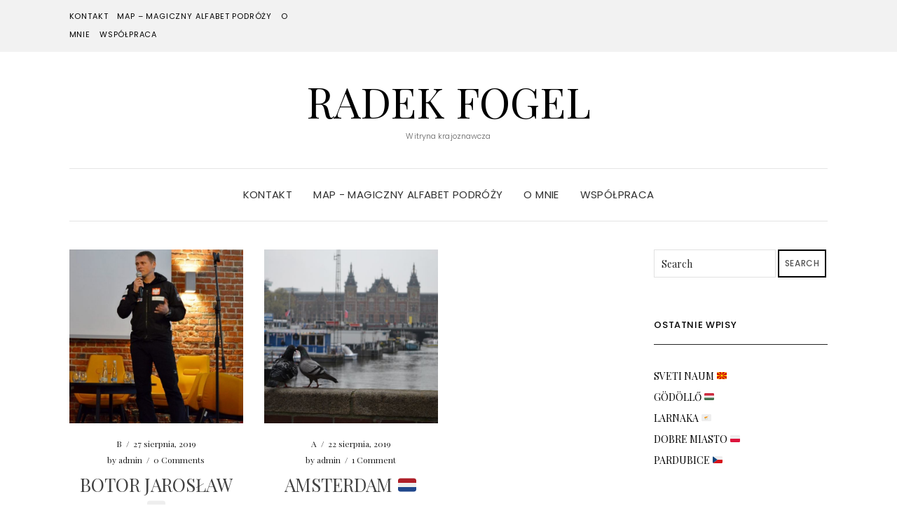

--- FILE ---
content_type: text/html; charset=UTF-8
request_url: https://www.radekfogel.pl/2019/08/
body_size: 24768
content:
<!DOCTYPE html>
<html lang="pl-PL">
<head>
	<meta charset="UTF-8" />
	<meta http-equiv="X-UA-Compatible" content="IE=edge" />
	<meta name="viewport" content="width=device-width, initial-scale=1" />
		<title>sierpień 2019 &#8211; Radek Fogel</title>
<meta name='robots' content='max-image-preview:large' />
<link rel='dns-prefetch' href='//fonts.googleapis.com' />
<link href='https://fonts.gstatic.com' crossorigin rel='preconnect' />
<link rel="alternate" type="application/rss+xml" title="Radek Fogel &raquo; Kanał z wpisami" href="https://www.radekfogel.pl/feed/" />
<link rel="alternate" type="application/rss+xml" title="Radek Fogel &raquo; Kanał z komentarzami" href="https://www.radekfogel.pl/comments/feed/" />
<style id='wp-img-auto-sizes-contain-inline-css' type='text/css'>
img:is([sizes=auto i],[sizes^="auto," i]){contain-intrinsic-size:3000px 1500px}
/*# sourceURL=wp-img-auto-sizes-contain-inline-css */
</style>
<link rel='stylesheet' id='sbi_styles-css' href='https://www.radekfogel.pl/wp-content/plugins/instagram-feed/css/sbi-styles.min.css?ver=6.10.0' type='text/css' media='all' />
<style id='wp-emoji-styles-inline-css' type='text/css'>

	img.wp-smiley, img.emoji {
		display: inline !important;
		border: none !important;
		box-shadow: none !important;
		height: 1em !important;
		width: 1em !important;
		margin: 0 0.07em !important;
		vertical-align: -0.1em !important;
		background: none !important;
		padding: 0 !important;
	}
/*# sourceURL=wp-emoji-styles-inline-css */
</style>
<style id='wp-block-library-inline-css' type='text/css'>
:root{--wp-block-synced-color:#7a00df;--wp-block-synced-color--rgb:122,0,223;--wp-bound-block-color:var(--wp-block-synced-color);--wp-editor-canvas-background:#ddd;--wp-admin-theme-color:#007cba;--wp-admin-theme-color--rgb:0,124,186;--wp-admin-theme-color-darker-10:#006ba1;--wp-admin-theme-color-darker-10--rgb:0,107,160.5;--wp-admin-theme-color-darker-20:#005a87;--wp-admin-theme-color-darker-20--rgb:0,90,135;--wp-admin-border-width-focus:2px}@media (min-resolution:192dpi){:root{--wp-admin-border-width-focus:1.5px}}.wp-element-button{cursor:pointer}:root .has-very-light-gray-background-color{background-color:#eee}:root .has-very-dark-gray-background-color{background-color:#313131}:root .has-very-light-gray-color{color:#eee}:root .has-very-dark-gray-color{color:#313131}:root .has-vivid-green-cyan-to-vivid-cyan-blue-gradient-background{background:linear-gradient(135deg,#00d084,#0693e3)}:root .has-purple-crush-gradient-background{background:linear-gradient(135deg,#34e2e4,#4721fb 50%,#ab1dfe)}:root .has-hazy-dawn-gradient-background{background:linear-gradient(135deg,#faaca8,#dad0ec)}:root .has-subdued-olive-gradient-background{background:linear-gradient(135deg,#fafae1,#67a671)}:root .has-atomic-cream-gradient-background{background:linear-gradient(135deg,#fdd79a,#004a59)}:root .has-nightshade-gradient-background{background:linear-gradient(135deg,#330968,#31cdcf)}:root .has-midnight-gradient-background{background:linear-gradient(135deg,#020381,#2874fc)}:root{--wp--preset--font-size--normal:16px;--wp--preset--font-size--huge:42px}.has-regular-font-size{font-size:1em}.has-larger-font-size{font-size:2.625em}.has-normal-font-size{font-size:var(--wp--preset--font-size--normal)}.has-huge-font-size{font-size:var(--wp--preset--font-size--huge)}.has-text-align-center{text-align:center}.has-text-align-left{text-align:left}.has-text-align-right{text-align:right}.has-fit-text{white-space:nowrap!important}#end-resizable-editor-section{display:none}.aligncenter{clear:both}.items-justified-left{justify-content:flex-start}.items-justified-center{justify-content:center}.items-justified-right{justify-content:flex-end}.items-justified-space-between{justify-content:space-between}.screen-reader-text{border:0;clip-path:inset(50%);height:1px;margin:-1px;overflow:hidden;padding:0;position:absolute;width:1px;word-wrap:normal!important}.screen-reader-text:focus{background-color:#ddd;clip-path:none;color:#444;display:block;font-size:1em;height:auto;left:5px;line-height:normal;padding:15px 23px 14px;text-decoration:none;top:5px;width:auto;z-index:100000}html :where(.has-border-color){border-style:solid}html :where([style*=border-top-color]){border-top-style:solid}html :where([style*=border-right-color]){border-right-style:solid}html :where([style*=border-bottom-color]){border-bottom-style:solid}html :where([style*=border-left-color]){border-left-style:solid}html :where([style*=border-width]){border-style:solid}html :where([style*=border-top-width]){border-top-style:solid}html :where([style*=border-right-width]){border-right-style:solid}html :where([style*=border-bottom-width]){border-bottom-style:solid}html :where([style*=border-left-width]){border-left-style:solid}html :where(img[class*=wp-image-]){height:auto;max-width:100%}:where(figure){margin:0 0 1em}html :where(.is-position-sticky){--wp-admin--admin-bar--position-offset:var(--wp-admin--admin-bar--height,0px)}@media screen and (max-width:600px){html :where(.is-position-sticky){--wp-admin--admin-bar--position-offset:0px}}

/*# sourceURL=wp-block-library-inline-css */
</style><style id='wp-block-columns-inline-css' type='text/css'>
.wp-block-columns{box-sizing:border-box;display:flex;flex-wrap:wrap!important}@media (min-width:782px){.wp-block-columns{flex-wrap:nowrap!important}}.wp-block-columns{align-items:normal!important}.wp-block-columns.are-vertically-aligned-top{align-items:flex-start}.wp-block-columns.are-vertically-aligned-center{align-items:center}.wp-block-columns.are-vertically-aligned-bottom{align-items:flex-end}@media (max-width:781px){.wp-block-columns:not(.is-not-stacked-on-mobile)>.wp-block-column{flex-basis:100%!important}}@media (min-width:782px){.wp-block-columns:not(.is-not-stacked-on-mobile)>.wp-block-column{flex-basis:0;flex-grow:1}.wp-block-columns:not(.is-not-stacked-on-mobile)>.wp-block-column[style*=flex-basis]{flex-grow:0}}.wp-block-columns.is-not-stacked-on-mobile{flex-wrap:nowrap!important}.wp-block-columns.is-not-stacked-on-mobile>.wp-block-column{flex-basis:0;flex-grow:1}.wp-block-columns.is-not-stacked-on-mobile>.wp-block-column[style*=flex-basis]{flex-grow:0}:where(.wp-block-columns){margin-bottom:1.75em}:where(.wp-block-columns.has-background){padding:1.25em 2.375em}.wp-block-column{flex-grow:1;min-width:0;overflow-wrap:break-word;word-break:break-word}.wp-block-column.is-vertically-aligned-top{align-self:flex-start}.wp-block-column.is-vertically-aligned-center{align-self:center}.wp-block-column.is-vertically-aligned-bottom{align-self:flex-end}.wp-block-column.is-vertically-aligned-stretch{align-self:stretch}.wp-block-column.is-vertically-aligned-bottom,.wp-block-column.is-vertically-aligned-center,.wp-block-column.is-vertically-aligned-top{width:100%}
/*# sourceURL=https://www.radekfogel.pl/wp-includes/blocks/columns/style.min.css */
</style>
<style id='global-styles-inline-css' type='text/css'>
:root{--wp--preset--aspect-ratio--square: 1;--wp--preset--aspect-ratio--4-3: 4/3;--wp--preset--aspect-ratio--3-4: 3/4;--wp--preset--aspect-ratio--3-2: 3/2;--wp--preset--aspect-ratio--2-3: 2/3;--wp--preset--aspect-ratio--16-9: 16/9;--wp--preset--aspect-ratio--9-16: 9/16;--wp--preset--color--black: #000000;--wp--preset--color--cyan-bluish-gray: #abb8c3;--wp--preset--color--white: #ffffff;--wp--preset--color--pale-pink: #f78da7;--wp--preset--color--vivid-red: #cf2e2e;--wp--preset--color--luminous-vivid-orange: #ff6900;--wp--preset--color--luminous-vivid-amber: #fcb900;--wp--preset--color--light-green-cyan: #7bdcb5;--wp--preset--color--vivid-green-cyan: #00d084;--wp--preset--color--pale-cyan-blue: #8ed1fc;--wp--preset--color--vivid-cyan-blue: #0693e3;--wp--preset--color--vivid-purple: #9b51e0;--wp--preset--gradient--vivid-cyan-blue-to-vivid-purple: linear-gradient(135deg,rgb(6,147,227) 0%,rgb(155,81,224) 100%);--wp--preset--gradient--light-green-cyan-to-vivid-green-cyan: linear-gradient(135deg,rgb(122,220,180) 0%,rgb(0,208,130) 100%);--wp--preset--gradient--luminous-vivid-amber-to-luminous-vivid-orange: linear-gradient(135deg,rgb(252,185,0) 0%,rgb(255,105,0) 100%);--wp--preset--gradient--luminous-vivid-orange-to-vivid-red: linear-gradient(135deg,rgb(255,105,0) 0%,rgb(207,46,46) 100%);--wp--preset--gradient--very-light-gray-to-cyan-bluish-gray: linear-gradient(135deg,rgb(238,238,238) 0%,rgb(169,184,195) 100%);--wp--preset--gradient--cool-to-warm-spectrum: linear-gradient(135deg,rgb(74,234,220) 0%,rgb(151,120,209) 20%,rgb(207,42,186) 40%,rgb(238,44,130) 60%,rgb(251,105,98) 80%,rgb(254,248,76) 100%);--wp--preset--gradient--blush-light-purple: linear-gradient(135deg,rgb(255,206,236) 0%,rgb(152,150,240) 100%);--wp--preset--gradient--blush-bordeaux: linear-gradient(135deg,rgb(254,205,165) 0%,rgb(254,45,45) 50%,rgb(107,0,62) 100%);--wp--preset--gradient--luminous-dusk: linear-gradient(135deg,rgb(255,203,112) 0%,rgb(199,81,192) 50%,rgb(65,88,208) 100%);--wp--preset--gradient--pale-ocean: linear-gradient(135deg,rgb(255,245,203) 0%,rgb(182,227,212) 50%,rgb(51,167,181) 100%);--wp--preset--gradient--electric-grass: linear-gradient(135deg,rgb(202,248,128) 0%,rgb(113,206,126) 100%);--wp--preset--gradient--midnight: linear-gradient(135deg,rgb(2,3,129) 0%,rgb(40,116,252) 100%);--wp--preset--font-size--small: 13px;--wp--preset--font-size--medium: 20px;--wp--preset--font-size--large: 36px;--wp--preset--font-size--x-large: 42px;--wp--preset--spacing--20: 0.44rem;--wp--preset--spacing--30: 0.67rem;--wp--preset--spacing--40: 1rem;--wp--preset--spacing--50: 1.5rem;--wp--preset--spacing--60: 2.25rem;--wp--preset--spacing--70: 3.38rem;--wp--preset--spacing--80: 5.06rem;--wp--preset--shadow--natural: 6px 6px 9px rgba(0, 0, 0, 0.2);--wp--preset--shadow--deep: 12px 12px 50px rgba(0, 0, 0, 0.4);--wp--preset--shadow--sharp: 6px 6px 0px rgba(0, 0, 0, 0.2);--wp--preset--shadow--outlined: 6px 6px 0px -3px rgb(255, 255, 255), 6px 6px rgb(0, 0, 0);--wp--preset--shadow--crisp: 6px 6px 0px rgb(0, 0, 0);}:where(.is-layout-flex){gap: 0.5em;}:where(.is-layout-grid){gap: 0.5em;}body .is-layout-flex{display: flex;}.is-layout-flex{flex-wrap: wrap;align-items: center;}.is-layout-flex > :is(*, div){margin: 0;}body .is-layout-grid{display: grid;}.is-layout-grid > :is(*, div){margin: 0;}:where(.wp-block-columns.is-layout-flex){gap: 2em;}:where(.wp-block-columns.is-layout-grid){gap: 2em;}:where(.wp-block-post-template.is-layout-flex){gap: 1.25em;}:where(.wp-block-post-template.is-layout-grid){gap: 1.25em;}.has-black-color{color: var(--wp--preset--color--black) !important;}.has-cyan-bluish-gray-color{color: var(--wp--preset--color--cyan-bluish-gray) !important;}.has-white-color{color: var(--wp--preset--color--white) !important;}.has-pale-pink-color{color: var(--wp--preset--color--pale-pink) !important;}.has-vivid-red-color{color: var(--wp--preset--color--vivid-red) !important;}.has-luminous-vivid-orange-color{color: var(--wp--preset--color--luminous-vivid-orange) !important;}.has-luminous-vivid-amber-color{color: var(--wp--preset--color--luminous-vivid-amber) !important;}.has-light-green-cyan-color{color: var(--wp--preset--color--light-green-cyan) !important;}.has-vivid-green-cyan-color{color: var(--wp--preset--color--vivid-green-cyan) !important;}.has-pale-cyan-blue-color{color: var(--wp--preset--color--pale-cyan-blue) !important;}.has-vivid-cyan-blue-color{color: var(--wp--preset--color--vivid-cyan-blue) !important;}.has-vivid-purple-color{color: var(--wp--preset--color--vivid-purple) !important;}.has-black-background-color{background-color: var(--wp--preset--color--black) !important;}.has-cyan-bluish-gray-background-color{background-color: var(--wp--preset--color--cyan-bluish-gray) !important;}.has-white-background-color{background-color: var(--wp--preset--color--white) !important;}.has-pale-pink-background-color{background-color: var(--wp--preset--color--pale-pink) !important;}.has-vivid-red-background-color{background-color: var(--wp--preset--color--vivid-red) !important;}.has-luminous-vivid-orange-background-color{background-color: var(--wp--preset--color--luminous-vivid-orange) !important;}.has-luminous-vivid-amber-background-color{background-color: var(--wp--preset--color--luminous-vivid-amber) !important;}.has-light-green-cyan-background-color{background-color: var(--wp--preset--color--light-green-cyan) !important;}.has-vivid-green-cyan-background-color{background-color: var(--wp--preset--color--vivid-green-cyan) !important;}.has-pale-cyan-blue-background-color{background-color: var(--wp--preset--color--pale-cyan-blue) !important;}.has-vivid-cyan-blue-background-color{background-color: var(--wp--preset--color--vivid-cyan-blue) !important;}.has-vivid-purple-background-color{background-color: var(--wp--preset--color--vivid-purple) !important;}.has-black-border-color{border-color: var(--wp--preset--color--black) !important;}.has-cyan-bluish-gray-border-color{border-color: var(--wp--preset--color--cyan-bluish-gray) !important;}.has-white-border-color{border-color: var(--wp--preset--color--white) !important;}.has-pale-pink-border-color{border-color: var(--wp--preset--color--pale-pink) !important;}.has-vivid-red-border-color{border-color: var(--wp--preset--color--vivid-red) !important;}.has-luminous-vivid-orange-border-color{border-color: var(--wp--preset--color--luminous-vivid-orange) !important;}.has-luminous-vivid-amber-border-color{border-color: var(--wp--preset--color--luminous-vivid-amber) !important;}.has-light-green-cyan-border-color{border-color: var(--wp--preset--color--light-green-cyan) !important;}.has-vivid-green-cyan-border-color{border-color: var(--wp--preset--color--vivid-green-cyan) !important;}.has-pale-cyan-blue-border-color{border-color: var(--wp--preset--color--pale-cyan-blue) !important;}.has-vivid-cyan-blue-border-color{border-color: var(--wp--preset--color--vivid-cyan-blue) !important;}.has-vivid-purple-border-color{border-color: var(--wp--preset--color--vivid-purple) !important;}.has-vivid-cyan-blue-to-vivid-purple-gradient-background{background: var(--wp--preset--gradient--vivid-cyan-blue-to-vivid-purple) !important;}.has-light-green-cyan-to-vivid-green-cyan-gradient-background{background: var(--wp--preset--gradient--light-green-cyan-to-vivid-green-cyan) !important;}.has-luminous-vivid-amber-to-luminous-vivid-orange-gradient-background{background: var(--wp--preset--gradient--luminous-vivid-amber-to-luminous-vivid-orange) !important;}.has-luminous-vivid-orange-to-vivid-red-gradient-background{background: var(--wp--preset--gradient--luminous-vivid-orange-to-vivid-red) !important;}.has-very-light-gray-to-cyan-bluish-gray-gradient-background{background: var(--wp--preset--gradient--very-light-gray-to-cyan-bluish-gray) !important;}.has-cool-to-warm-spectrum-gradient-background{background: var(--wp--preset--gradient--cool-to-warm-spectrum) !important;}.has-blush-light-purple-gradient-background{background: var(--wp--preset--gradient--blush-light-purple) !important;}.has-blush-bordeaux-gradient-background{background: var(--wp--preset--gradient--blush-bordeaux) !important;}.has-luminous-dusk-gradient-background{background: var(--wp--preset--gradient--luminous-dusk) !important;}.has-pale-ocean-gradient-background{background: var(--wp--preset--gradient--pale-ocean) !important;}.has-electric-grass-gradient-background{background: var(--wp--preset--gradient--electric-grass) !important;}.has-midnight-gradient-background{background: var(--wp--preset--gradient--midnight) !important;}.has-small-font-size{font-size: var(--wp--preset--font-size--small) !important;}.has-medium-font-size{font-size: var(--wp--preset--font-size--medium) !important;}.has-large-font-size{font-size: var(--wp--preset--font-size--large) !important;}.has-x-large-font-size{font-size: var(--wp--preset--font-size--x-large) !important;}
:where(.wp-block-columns.is-layout-flex){gap: 2em;}:where(.wp-block-columns.is-layout-grid){gap: 2em;}
/*# sourceURL=global-styles-inline-css */
</style>
<style id='core-block-supports-inline-css' type='text/css'>
.wp-container-core-columns-is-layout-9d6595d7{flex-wrap:nowrap;}
/*# sourceURL=core-block-supports-inline-css */
</style>

<style id='classic-theme-styles-inline-css' type='text/css'>
/*! This file is auto-generated */
.wp-block-button__link{color:#fff;background-color:#32373c;border-radius:9999px;box-shadow:none;text-decoration:none;padding:calc(.667em + 2px) calc(1.333em + 2px);font-size:1.125em}.wp-block-file__button{background:#32373c;color:#fff;text-decoration:none}
/*# sourceURL=/wp-includes/css/classic-themes.min.css */
</style>
<link rel='stylesheet' id='cfblbcss-css' href='https://www.radekfogel.pl/wp-content/plugins/cardoza-facebook-like-box/cardozafacebook.css?ver=6.9' type='text/css' media='all' />
<link rel='stylesheet' id='elara-fonts-css' href='https://fonts.googleapis.com/css?family=Poppins%3A300%2C400%2C500%2C600%7CPlayfair+Display%3A400%2C400i%2C700%2C700i%2C900&#038;subset=latin%2Clatin-ext' type='text/css' media='all' />
<link rel='stylesheet' id='bootstrap-css' href='https://www.radekfogel.pl/wp-content/themes/elara/assets/css/bootstrap.min.css?ver=6.9' type='text/css' media='all' />
<link rel='stylesheet' id='smartmenus-bootstrap-css' href='https://www.radekfogel.pl/wp-content/themes/elara/assets/css/jquery.smartmenus.bootstrap.css?ver=6.9' type='text/css' media='all' />
<link rel='stylesheet' id='fontawesome-css' href='https://www.radekfogel.pl/wp-content/themes/elara/assets/css/fontawesome.min.css?ver=6.9' type='text/css' media='all' />
<link rel='stylesheet' id='font-awesome-css' href='https://www.radekfogel.pl/wp-content/themes/elara/assets/css/all.min.css?ver=6.9' type='text/css' media='all' />
<link rel='stylesheet' id='slick-css' href='https://www.radekfogel.pl/wp-content/themes/elara/assets/css/slick.min.css?ver=6.9' type='text/css' media='all' />
<link rel='stylesheet' id='slick-theme-css' href='https://www.radekfogel.pl/wp-content/themes/elara/assets/css/slick-theme.min.css?ver=6.9' type='text/css' media='all' />
<link rel='stylesheet' id='elara-style-css' href='https://www.radekfogel.pl/wp-content/themes/elara/style.css?ver=6.9' type='text/css' media='all' />
<script type="text/javascript" src="https://www.radekfogel.pl/wp-includes/js/jquery/jquery.min.js?ver=3.7.1" id="jquery-core-js"></script>
<script type="text/javascript" src="https://www.radekfogel.pl/wp-includes/js/jquery/jquery-migrate.min.js?ver=3.4.1" id="jquery-migrate-js"></script>
<script type="text/javascript" src="https://www.radekfogel.pl/wp-content/plugins/cardoza-facebook-like-box/cardozafacebook.js?ver=6.9" id="cfblbjs-js"></script>
<link rel="https://api.w.org/" href="https://www.radekfogel.pl/wp-json/" /><link rel="EditURI" type="application/rsd+xml" title="RSD" href="https://www.radekfogel.pl/xmlrpc.php?rsd" />
<meta name="generator" content="WordPress 6.9" />
<style type="text/css">.recentcomments a{display:inline !important;padding:0 !important;margin:0 !important;}</style><link rel="icon" href="https://www.radekfogel.pl/wp-content/uploads/2025/06/cropped-292494916_381682153952872_1729215467454231609_n-32x32.jpg" sizes="32x32" />
<link rel="icon" href="https://www.radekfogel.pl/wp-content/uploads/2025/06/cropped-292494916_381682153952872_1729215467454231609_n-192x192.jpg" sizes="192x192" />
<link rel="apple-touch-icon" href="https://www.radekfogel.pl/wp-content/uploads/2025/06/cropped-292494916_381682153952872_1729215467454231609_n-180x180.jpg" />
<meta name="msapplication-TileImage" content="https://www.radekfogel.pl/wp-content/uploads/2025/06/cropped-292494916_381682153952872_1729215467454231609_n-270x270.jpg" />
<style id="kirki-inline-styles"></style></head>

<body class="archive date wp-theme-elara elara-background-color-default">
	<div class="header" role="banner">

		<div class="widget-area widget-area-header">
	<div class="container-wrap">
		<div class="wrapper">
			<div class="row">
				<div class="sidebar-top sidebar-top-left col-md-4 col-xs-12">
											<div class="header-widget widget widget_nav_menu menu example-header-sidebar"> 
			<ul>
				<li class="page_item page-item-7"><a href="https://www.radekfogel.pl/kontakt/">Kontakt</a></li>
<li class="page_item page-item-10"><a href="https://www.radekfogel.pl/map/">MAP &#8211; Magiczny Alfabet Podróży</a></li>
<li class="page_item page-item-2"><a href="https://www.radekfogel.pl/about/">O mnie</a></li>
<li class="page_item page-item-5"><a href="https://www.radekfogel.pl/oferta/">Współpraca</a></li>
			</ul>

			</div>									</div>
				<div class="sidebar-top sidebar-top-center col-md-4 col-xs-12">
									</div>
				<div class="sidebar-top sidebar-top-right col-md-4 col-xs-12">
											<div id="fblbx-2" class="header-widget widget widget_fblbx"><h3 class="widget-title"></h3>        <div class="fb-page" style="border:1px solid #black"
            data-width="300"            data-height="210"
            data-href="https://www.facebook.com/MagicznyAlfabetPodrozy/?locale=fr_FR"
            data-small-header="false"
            data-hide-cover="false"
            data-show-facepile="true"
            data-tabs=""
        ></div>

        <div id="fb-root"></div>
        <script>
        (function(d, s, id) {
            var js, fjs = d.getElementsByTagName(s)[0];
            if (d.getElementById(id)) return;
            js = d.createElement(s); js.id = id;
            js.src = "//connect.facebook.net/pl_PL/sdk.js#xfbml=1&version=v2.4";
            fjs.parentNode.insertBefore(js, fjs);
        }(document, 'script', 'facebook-jssdk'));
        </script>
        </div>									</div>
			</div><!-- row -->
		</div><!-- wrapper -->
	</div><!-- container-wrap -->
</div><!-- widget-area widget-area-header -->
<div class="header-toggle"><i class="fa fa-angle-down"></i></div>
<div class="default-background-color">
	<div class="logo">
					<div class="header-logo-text">
				<a href="https://www.radekfogel.pl/">Radek Fogel</a>
			</div>
					<div class="tagline">
				<p>Witryna krajoznawcza</p>
			</div>
			</div><!-- .logo -->
</div><!-- default-background-color --><div class="default-background-color">
	<div class="wrapper wrapper-nav">
		<nav class="main-navbar navbar navbar-default" id="main-navbar">
			<div class="navbar-header">
				<button type="button" class="navbar-toggle collapsed" data-toggle="collapse" data-target=".wrapper-nav .navbar-collapse" aria-expanded="false">
					<span class="sr-only">Toggle Navigation</span>
					<span class="icon-bar"></span>
					<span class="icon-bar"></span>
					<span class="icon-bar"></span>
				</button>
			</div>
			<div id="main-menu" class="menu-container navbar-collapse collapse"><ul class="menu nav navbar-nav"><li class='page_item page-item-7 '><a href='https://www.radekfogel.pl/kontakt/'>Kontakt</a></li><li class='page_item page-item-10 '><a href='https://www.radekfogel.pl/map/'>MAP - Magiczny Alfabet Podróży</a></li><li class='page_item page-item-2 '><a href='https://www.radekfogel.pl/about/'>O mnie</a></li><li class='page_item page-item-5 '><a href='https://www.radekfogel.pl/oferta/'>Współpraca</a></li></ul></div>		</nav><!-- main-navbar -->
	</div><!-- wrapper -->
</div><!-- default-background-color -->	</div><!-- header -->
<div class="default-background-color">
	<main class="main" role="main">
		<div class="wrapper">
			<div class="row">
				<div class="col-md-9 col-xs-12 sidebar-on">
					
<div id="blog-feed" class="section-feed row">
	
<article id="post-2794" class="entry matcheight col-lg-4 col-md-4 col-sm-4 col-xs-12 post-2794 post type-post status-publish format-standard has-post-thumbnail hentry category-b tag-polska">

	
					<div class="entry-thumb">

									<a href="https://www.radekfogel.pl/2019/08/27/botor-jaroslaw/" rel="bookmark">
				
									<img width="603" height="602" src="https://www.radekfogel.pl/wp-content/uploads/2019/08/Botor.jpeg" class="img-responsive wp-post-image" alt="BOTOR JAROSŁAW 🇵🇱" decoding="async" fetchpriority="high" srcset="https://www.radekfogel.pl/wp-content/uploads/2019/08/Botor.jpeg 603w, https://www.radekfogel.pl/wp-content/uploads/2019/08/Botor-300x300.jpeg 300w, https://www.radekfogel.pl/wp-content/uploads/2019/08/Botor-150x150.jpeg 150w" sizes="(max-width: 603px) 100vw, 603px" />				
									</a>
				
			</div><!-- entry-thumb -->
	<footer class="entry-meta">
		<div>
						<span class="entry-category"><a href="https://www.radekfogel.pl/category/b/" rel="category tag">B</a></span>			<span class="entry-separator">&nbsp;&#047;&nbsp;</span>			<span class="entry-date">27 sierpnia, 2019</span>		</div>
		<div>
			<span class="entry-author">by <a href="https://www.radekfogel.pl/author/admin/">admin</a></span>			<span class="entry-separator">&nbsp;&#047;&nbsp;</span>			<span class="entry-comment"><a href="https://www.radekfogel.pl/2019/08/27/botor-jaroslaw/#respond">0 Comments</a></span>		</div>
	</footer>

	<h3 class="entry-title"><a href="https://www.radekfogel.pl/2019/08/27/botor-jaroslaw/" rel="bookmark">BOTOR JAROSŁAW 🇵🇱</a></h3>	
	
</article><!-- #post-2794 -->


<article id="post-2765" class="entry matcheight col-lg-4 col-md-4 col-sm-4 col-xs-12 post-2765 post type-post status-publish format-standard has-post-thumbnail hentry category-a tag-holandia">

	
					<div class="entry-thumb">

									<a href="https://www.radekfogel.pl/2019/08/22/amsterdam/" rel="bookmark">
				
									<img width="603" height="603" src="https://www.radekfogel.pl/wp-content/uploads/2019/08/amsterdam.jpeg" class="img-responsive wp-post-image" alt="AMSTERDAM 🇳🇱" decoding="async" srcset="https://www.radekfogel.pl/wp-content/uploads/2019/08/amsterdam.jpeg 603w, https://www.radekfogel.pl/wp-content/uploads/2019/08/amsterdam-300x300.jpeg 300w, https://www.radekfogel.pl/wp-content/uploads/2019/08/amsterdam-150x150.jpeg 150w" sizes="(max-width: 603px) 100vw, 603px" />				
									</a>
				
			</div><!-- entry-thumb -->
	<footer class="entry-meta">
		<div>
						<span class="entry-category"><a href="https://www.radekfogel.pl/category/a/" rel="category tag">A</a></span>			<span class="entry-separator">&nbsp;&#047;&nbsp;</span>			<span class="entry-date">22 sierpnia, 2019</span>		</div>
		<div>
			<span class="entry-author">by <a href="https://www.radekfogel.pl/author/admin/">admin</a></span>			<span class="entry-separator">&nbsp;&#047;&nbsp;</span>			<span class="entry-comment"><a href="https://www.radekfogel.pl/2019/08/22/amsterdam/#comments">1 Comment</a></span>		</div>
	</footer>

	<h3 class="entry-title"><a href="https://www.radekfogel.pl/2019/08/22/amsterdam/" rel="bookmark">AMSTERDAM 🇳🇱</a></h3>	
	
</article><!-- #post-2765 -->

</div><!-- section-feed row -->

				</div><!-- col-md-9 col-xs-12 sidebar-on -->

				
<div class="widget-area widget-area-sidebar col-md-3 col-xs-12" role="complementary">
				<div class="sidebar-default">
				<div id="search-2" class="default-widget widget widget_search"><form role="search" method="get" class="search-form" action="https://www.radekfogel.pl/">
	<input type="search" class="search-field" value="" name="s" placeholder="Search" />
	<button type="submit" class="search-submit">
		<i class="fa fa-search"></i>		<span>Search</span>
	</button>
</form></div>
		<div id="recent-posts-2" class="default-widget widget widget_recent_entries">
		<h3 class="widget-title">Ostatnie wpisy</h3>
		<ul>
											<li>
					<a href="https://www.radekfogel.pl/2026/01/22/sveti-naum/">SVETI NAUM 🇲🇰</a>
									</li>
											<li>
					<a href="https://www.radekfogel.pl/2026/01/14/godollo/">GÖDÖLLŐ 🇭🇺</a>
									</li>
											<li>
					<a href="https://www.radekfogel.pl/2026/01/08/larnaka/">LARNAKA 🇨🇾</a>
									</li>
											<li>
					<a href="https://www.radekfogel.pl/2025/12/11/dobre-miasto/">DOBRE MIASTO 🇵🇱</a>
									</li>
											<li>
					<a href="https://www.radekfogel.pl/2025/12/09/pardubice/">PARDUBICE 🇨🇿</a>
									</li>
					</ul>

		</div><div id="block-4" class="default-widget widget widget_block"><div class="wp-block-columns is-layout-flex wp-container-core-columns-is-layout-9d6595d7 wp-block-columns-is-layout-flex">
<div class="wp-block-column is-layout-flow wp-block-column-is-layout-flow" style="flex-basis:100%">
<div id="sb_instagram"  class="sbi sbi_mob_col_1 sbi_tab_col_2 sbi_col_4" style="padding-bottom: 10px; width: 100%;"	 data-feedid="*1"  data-res="auto" data-cols="4" data-colsmobile="1" data-colstablet="2" data-num="20" data-nummobile="" data-item-padding="5"	 data-shortcode-atts="{}"  data-postid="2765" data-locatornonce="ac63d357be" data-imageaspectratio="1:1" data-sbi-flags="favorLocal">
	<div class="sb_instagram_header"   >
	<a class="sbi_header_link" target="_blank"
	   rel="nofollow noopener" href="https://www.instagram.com/radek.fogel/" title="@radek.fogel">
		<div class="sbi_header_text">
			<div class="sbi_header_img"  data-avatar-url="https://scontent-waw2-1.cdninstagram.com/v/t51.2885-19/51300829_415013632638872_1663979474179325952_n.jpg?stp=dst-jpg_s206x206_tt6&amp;_nc_cat=108&amp;ccb=7-5&amp;_nc_sid=bf7eb4&amp;efg=eyJ2ZW5jb2RlX3RhZyI6InByb2ZpbGVfcGljLnd3dy45NjAuQzMifQ%3D%3D&amp;_nc_ohc=qQVj389qybIQ7kNvwF6HyKl&amp;_nc_oc=AdlVDS4BTaXz8B-EZsIS8LE79b1w8HZy7k3HCthvyYyXJV0ta2g3gXYhpv2CcWWv58I&amp;_nc_zt=24&amp;_nc_ht=scontent-waw2-1.cdninstagram.com&amp;edm=AP4hL3IEAAAA&amp;_nc_tpa=Q5bMBQEXchBW0wHSVNlavjrzvlOMZ3kk2V8jwfLItaIEGsohJlG4p3L9YfAhs3wFffWjvwYoOlRTVSr4zg&amp;oh=00_AfpK11Bs4QJZmuHul7l9NTuPhyTHwCV9WiI07JSPQthCBw&amp;oe=697B49C9">
									<div class="sbi_header_img_hover"  ><svg class="sbi_new_logo fa-instagram fa-w-14" aria-hidden="true" data-fa-processed="" aria-label="Instagram" data-prefix="fab" data-icon="instagram" role="img" viewBox="0 0 448 512">
                    <path fill="currentColor" d="M224.1 141c-63.6 0-114.9 51.3-114.9 114.9s51.3 114.9 114.9 114.9S339 319.5 339 255.9 287.7 141 224.1 141zm0 189.6c-41.1 0-74.7-33.5-74.7-74.7s33.5-74.7 74.7-74.7 74.7 33.5 74.7 74.7-33.6 74.7-74.7 74.7zm146.4-194.3c0 14.9-12 26.8-26.8 26.8-14.9 0-26.8-12-26.8-26.8s12-26.8 26.8-26.8 26.8 12 26.8 26.8zm76.1 27.2c-1.7-35.9-9.9-67.7-36.2-93.9-26.2-26.2-58-34.4-93.9-36.2-37-2.1-147.9-2.1-184.9 0-35.8 1.7-67.6 9.9-93.9 36.1s-34.4 58-36.2 93.9c-2.1 37-2.1 147.9 0 184.9 1.7 35.9 9.9 67.7 36.2 93.9s58 34.4 93.9 36.2c37 2.1 147.9 2.1 184.9 0 35.9-1.7 67.7-9.9 93.9-36.2 26.2-26.2 34.4-58 36.2-93.9 2.1-37 2.1-147.8 0-184.8zM398.8 388c-7.8 19.6-22.9 34.7-42.6 42.6-29.5 11.7-99.5 9-132.1 9s-102.7 2.6-132.1-9c-19.6-7.8-34.7-22.9-42.6-42.6-11.7-29.5-9-99.5-9-132.1s-2.6-102.7 9-132.1c7.8-19.6 22.9-34.7 42.6-42.6 29.5-11.7 99.5-9 132.1-9s102.7-2.6 132.1 9c19.6 7.8 34.7 22.9 42.6 42.6 11.7 29.5 9 99.5 9 132.1s2.7 102.7-9 132.1z"></path>
                </svg></div>
					<img loading="lazy" decoding="async"  src="https://www.radekfogel.pl/wp-content/uploads/sb-instagram-feed-images/radek.fogel.webp" alt="" width="50" height="50">
				
							</div>

			<div class="sbi_feedtheme_header_text">
				<h3>radek.fogel</h3>
									<p class="sbi_bio">Pilot wycieczek, bloger, maniak podróżowania</p>
							</div>
		</div>
	</a>
</div>

	<div id="sbi_images"  style="gap: 10px;">
		<div class="sbi_item sbi_type_carousel sbi_new sbi_transition"
	id="sbi_18068786999567841" data-date="1768750703">
	<div class="sbi_photo_wrap">
		<a class="sbi_photo" href="https://www.instagram.com/p/DTqEeZ0CrF7/" target="_blank" rel="noopener nofollow"
			data-full-res="https://scontent-waw2-1.cdninstagram.com/v/t51.82787-15/618872489_18176098366374574_6977898412923544850_n.webp?stp=dst-jpg_e35_tt6&#038;_nc_cat=108&#038;ccb=7-5&#038;_nc_sid=18de74&#038;efg=eyJlZmdfdGFnIjoiQ0FST1VTRUxfSVRFTS5iZXN0X2ltYWdlX3VybGdlbi5DMyJ9&#038;_nc_ohc=Ia2iHjjWXk0Q7kNvwHZdomS&#038;_nc_oc=AdlPwJvv3YOz_2Q7_cRMq9iqQjtVW-ISkH6Maht_Ku_m9QUuAJ9XQCtp32iWtTAAY9c&#038;_nc_zt=23&#038;_nc_ht=scontent-waw2-1.cdninstagram.com&#038;edm=ANo9K5cEAAAA&#038;_nc_gid=ZTamUwyj3HKJ7XsPrLZ3FQ&#038;oh=00_Afoyts7RDEo1iHzmfcQzLa5J5wqbCHXwyR0N0OnSLuH_qg&#038;oe=697B507A"
			data-img-src-set="{&quot;d&quot;:&quot;https:\/\/scontent-waw2-1.cdninstagram.com\/v\/t51.82787-15\/618872489_18176098366374574_6977898412923544850_n.webp?stp=dst-jpg_e35_tt6&amp;_nc_cat=108&amp;ccb=7-5&amp;_nc_sid=18de74&amp;efg=eyJlZmdfdGFnIjoiQ0FST1VTRUxfSVRFTS5iZXN0X2ltYWdlX3VybGdlbi5DMyJ9&amp;_nc_ohc=Ia2iHjjWXk0Q7kNvwHZdomS&amp;_nc_oc=AdlPwJvv3YOz_2Q7_cRMq9iqQjtVW-ISkH6Maht_Ku_m9QUuAJ9XQCtp32iWtTAAY9c&amp;_nc_zt=23&amp;_nc_ht=scontent-waw2-1.cdninstagram.com&amp;edm=ANo9K5cEAAAA&amp;_nc_gid=ZTamUwyj3HKJ7XsPrLZ3FQ&amp;oh=00_Afoyts7RDEo1iHzmfcQzLa5J5wqbCHXwyR0N0OnSLuH_qg&amp;oe=697B507A&quot;,&quot;150&quot;:&quot;https:\/\/scontent-waw2-1.cdninstagram.com\/v\/t51.82787-15\/618872489_18176098366374574_6977898412923544850_n.webp?stp=dst-jpg_e35_tt6&amp;_nc_cat=108&amp;ccb=7-5&amp;_nc_sid=18de74&amp;efg=eyJlZmdfdGFnIjoiQ0FST1VTRUxfSVRFTS5iZXN0X2ltYWdlX3VybGdlbi5DMyJ9&amp;_nc_ohc=Ia2iHjjWXk0Q7kNvwHZdomS&amp;_nc_oc=AdlPwJvv3YOz_2Q7_cRMq9iqQjtVW-ISkH6Maht_Ku_m9QUuAJ9XQCtp32iWtTAAY9c&amp;_nc_zt=23&amp;_nc_ht=scontent-waw2-1.cdninstagram.com&amp;edm=ANo9K5cEAAAA&amp;_nc_gid=ZTamUwyj3HKJ7XsPrLZ3FQ&amp;oh=00_Afoyts7RDEo1iHzmfcQzLa5J5wqbCHXwyR0N0OnSLuH_qg&amp;oe=697B507A&quot;,&quot;320&quot;:&quot;https:\/\/scontent-waw2-1.cdninstagram.com\/v\/t51.82787-15\/618872489_18176098366374574_6977898412923544850_n.webp?stp=dst-jpg_e35_tt6&amp;_nc_cat=108&amp;ccb=7-5&amp;_nc_sid=18de74&amp;efg=eyJlZmdfdGFnIjoiQ0FST1VTRUxfSVRFTS5iZXN0X2ltYWdlX3VybGdlbi5DMyJ9&amp;_nc_ohc=Ia2iHjjWXk0Q7kNvwHZdomS&amp;_nc_oc=AdlPwJvv3YOz_2Q7_cRMq9iqQjtVW-ISkH6Maht_Ku_m9QUuAJ9XQCtp32iWtTAAY9c&amp;_nc_zt=23&amp;_nc_ht=scontent-waw2-1.cdninstagram.com&amp;edm=ANo9K5cEAAAA&amp;_nc_gid=ZTamUwyj3HKJ7XsPrLZ3FQ&amp;oh=00_Afoyts7RDEo1iHzmfcQzLa5J5wqbCHXwyR0N0OnSLuH_qg&amp;oe=697B507A&quot;,&quot;640&quot;:&quot;https:\/\/scontent-waw2-1.cdninstagram.com\/v\/t51.82787-15\/618872489_18176098366374574_6977898412923544850_n.webp?stp=dst-jpg_e35_tt6&amp;_nc_cat=108&amp;ccb=7-5&amp;_nc_sid=18de74&amp;efg=eyJlZmdfdGFnIjoiQ0FST1VTRUxfSVRFTS5iZXN0X2ltYWdlX3VybGdlbi5DMyJ9&amp;_nc_ohc=Ia2iHjjWXk0Q7kNvwHZdomS&amp;_nc_oc=AdlPwJvv3YOz_2Q7_cRMq9iqQjtVW-ISkH6Maht_Ku_m9QUuAJ9XQCtp32iWtTAAY9c&amp;_nc_zt=23&amp;_nc_ht=scontent-waw2-1.cdninstagram.com&amp;edm=ANo9K5cEAAAA&amp;_nc_gid=ZTamUwyj3HKJ7XsPrLZ3FQ&amp;oh=00_Afoyts7RDEo1iHzmfcQzLa5J5wqbCHXwyR0N0OnSLuH_qg&amp;oe=697B507A&quot;}">
			<span class="sbi-screenreader">Zimowa wirtuozeria, czyli Tatrzańska Świątynia Lod</span>
			<svg class="svg-inline--fa fa-clone fa-w-16 sbi_lightbox_carousel_icon" aria-hidden="true" aria-label="Clone" data-fa-proƒcessed="" data-prefix="far" data-icon="clone" role="img" xmlns="http://www.w3.org/2000/svg" viewBox="0 0 512 512">
                    <path fill="currentColor" d="M464 0H144c-26.51 0-48 21.49-48 48v48H48c-26.51 0-48 21.49-48 48v320c0 26.51 21.49 48 48 48h320c26.51 0 48-21.49 48-48v-48h48c26.51 0 48-21.49 48-48V48c0-26.51-21.49-48-48-48zM362 464H54a6 6 0 0 1-6-6V150a6 6 0 0 1 6-6h42v224c0 26.51 21.49 48 48 48h224v42a6 6 0 0 1-6 6zm96-96H150a6 6 0 0 1-6-6V54a6 6 0 0 1 6-6h308a6 6 0 0 1 6 6v308a6 6 0 0 1-6 6z"></path>
                </svg>						<img decoding="async" src="https://www.radekfogel.pl/wp-content/plugins/instagram-feed/img/placeholder.png" alt="Zimowa wirtuozeria, czyli Tatrzańska Świątynia Lodowa na Hrebenioku 🏔❄️ W tym roku &quot;Matka i Głowa wszystkich Kościołów Miasta i Świata&quot; 👍 Przepiękna Bazylika św. Jana na Lateranie na słowackim Hrebenioku 🇸🇰 Arcydzieło powstalo z 225 ton lodu 👌 Wrażenie niesamowite 🩵#hrebeniok #tatrzańskaświątynialodowa #słowacja #bazylikaświętegojananalateranie #lodowerzeźby" aria-hidden="true">
		</a>
	</div>
</div><div class="sbi_item sbi_type_carousel sbi_new sbi_transition"
	id="sbi_17909260566291911" data-date="1767701623">
	<div class="sbi_photo_wrap">
		<a class="sbi_photo" href="https://www.instagram.com/p/DTKzg4TCjVh/" target="_blank" rel="noopener nofollow"
			data-full-res="https://scontent-waw2-2.cdninstagram.com/v/t51.82787-15/610187160_18175061539374574_6769999251656399594_n.webp?stp=dst-jpg_e35_tt6&#038;_nc_cat=103&#038;ccb=7-5&#038;_nc_sid=18de74&#038;efg=eyJlZmdfdGFnIjoiQ0FST1VTRUxfSVRFTS5iZXN0X2ltYWdlX3VybGdlbi5DMyJ9&#038;_nc_ohc=ggRPHuaY9hMQ7kNvwE4sbv-&#038;_nc_oc=Adn1A4EFFpRqV-zN7AU3_rUlx37ksc-5rTRLb8ijczr_b88vxNZ9wmP1ZDBpLAfFsfg&#038;_nc_zt=23&#038;_nc_ht=scontent-waw2-2.cdninstagram.com&#038;edm=ANo9K5cEAAAA&#038;_nc_gid=ZTamUwyj3HKJ7XsPrLZ3FQ&#038;oh=00_AfomicDHY_e3n0EHXOsHqdb0NNQm3JTQp42xzLipsMgCeQ&#038;oe=697B2567"
			data-img-src-set="{&quot;d&quot;:&quot;https:\/\/scontent-waw2-2.cdninstagram.com\/v\/t51.82787-15\/610187160_18175061539374574_6769999251656399594_n.webp?stp=dst-jpg_e35_tt6&amp;_nc_cat=103&amp;ccb=7-5&amp;_nc_sid=18de74&amp;efg=eyJlZmdfdGFnIjoiQ0FST1VTRUxfSVRFTS5iZXN0X2ltYWdlX3VybGdlbi5DMyJ9&amp;_nc_ohc=ggRPHuaY9hMQ7kNvwE4sbv-&amp;_nc_oc=Adn1A4EFFpRqV-zN7AU3_rUlx37ksc-5rTRLb8ijczr_b88vxNZ9wmP1ZDBpLAfFsfg&amp;_nc_zt=23&amp;_nc_ht=scontent-waw2-2.cdninstagram.com&amp;edm=ANo9K5cEAAAA&amp;_nc_gid=ZTamUwyj3HKJ7XsPrLZ3FQ&amp;oh=00_AfomicDHY_e3n0EHXOsHqdb0NNQm3JTQp42xzLipsMgCeQ&amp;oe=697B2567&quot;,&quot;150&quot;:&quot;https:\/\/scontent-waw2-2.cdninstagram.com\/v\/t51.82787-15\/610187160_18175061539374574_6769999251656399594_n.webp?stp=dst-jpg_e35_tt6&amp;_nc_cat=103&amp;ccb=7-5&amp;_nc_sid=18de74&amp;efg=eyJlZmdfdGFnIjoiQ0FST1VTRUxfSVRFTS5iZXN0X2ltYWdlX3VybGdlbi5DMyJ9&amp;_nc_ohc=ggRPHuaY9hMQ7kNvwE4sbv-&amp;_nc_oc=Adn1A4EFFpRqV-zN7AU3_rUlx37ksc-5rTRLb8ijczr_b88vxNZ9wmP1ZDBpLAfFsfg&amp;_nc_zt=23&amp;_nc_ht=scontent-waw2-2.cdninstagram.com&amp;edm=ANo9K5cEAAAA&amp;_nc_gid=ZTamUwyj3HKJ7XsPrLZ3FQ&amp;oh=00_AfomicDHY_e3n0EHXOsHqdb0NNQm3JTQp42xzLipsMgCeQ&amp;oe=697B2567&quot;,&quot;320&quot;:&quot;https:\/\/scontent-waw2-2.cdninstagram.com\/v\/t51.82787-15\/610187160_18175061539374574_6769999251656399594_n.webp?stp=dst-jpg_e35_tt6&amp;_nc_cat=103&amp;ccb=7-5&amp;_nc_sid=18de74&amp;efg=eyJlZmdfdGFnIjoiQ0FST1VTRUxfSVRFTS5iZXN0X2ltYWdlX3VybGdlbi5DMyJ9&amp;_nc_ohc=ggRPHuaY9hMQ7kNvwE4sbv-&amp;_nc_oc=Adn1A4EFFpRqV-zN7AU3_rUlx37ksc-5rTRLb8ijczr_b88vxNZ9wmP1ZDBpLAfFsfg&amp;_nc_zt=23&amp;_nc_ht=scontent-waw2-2.cdninstagram.com&amp;edm=ANo9K5cEAAAA&amp;_nc_gid=ZTamUwyj3HKJ7XsPrLZ3FQ&amp;oh=00_AfomicDHY_e3n0EHXOsHqdb0NNQm3JTQp42xzLipsMgCeQ&amp;oe=697B2567&quot;,&quot;640&quot;:&quot;https:\/\/scontent-waw2-2.cdninstagram.com\/v\/t51.82787-15\/610187160_18175061539374574_6769999251656399594_n.webp?stp=dst-jpg_e35_tt6&amp;_nc_cat=103&amp;ccb=7-5&amp;_nc_sid=18de74&amp;efg=eyJlZmdfdGFnIjoiQ0FST1VTRUxfSVRFTS5iZXN0X2ltYWdlX3VybGdlbi5DMyJ9&amp;_nc_ohc=ggRPHuaY9hMQ7kNvwE4sbv-&amp;_nc_oc=Adn1A4EFFpRqV-zN7AU3_rUlx37ksc-5rTRLb8ijczr_b88vxNZ9wmP1ZDBpLAfFsfg&amp;_nc_zt=23&amp;_nc_ht=scontent-waw2-2.cdninstagram.com&amp;edm=ANo9K5cEAAAA&amp;_nc_gid=ZTamUwyj3HKJ7XsPrLZ3FQ&amp;oh=00_AfomicDHY_e3n0EHXOsHqdb0NNQm3JTQp42xzLipsMgCeQ&amp;oe=697B2567&quot;}">
			<span class="sbi-screenreader">Święto Trzech Króli domyka klamrą okres świąteczno</span>
			<svg class="svg-inline--fa fa-clone fa-w-16 sbi_lightbox_carousel_icon" aria-hidden="true" aria-label="Clone" data-fa-proƒcessed="" data-prefix="far" data-icon="clone" role="img" xmlns="http://www.w3.org/2000/svg" viewBox="0 0 512 512">
                    <path fill="currentColor" d="M464 0H144c-26.51 0-48 21.49-48 48v48H48c-26.51 0-48 21.49-48 48v320c0 26.51 21.49 48 48 48h320c26.51 0 48-21.49 48-48v-48h48c26.51 0 48-21.49 48-48V48c0-26.51-21.49-48-48-48zM362 464H54a6 6 0 0 1-6-6V150a6 6 0 0 1 6-6h42v224c0 26.51 21.49 48 48 48h224v42a6 6 0 0 1-6 6zm96-96H150a6 6 0 0 1-6-6V54a6 6 0 0 1 6-6h308a6 6 0 0 1 6 6v308a6 6 0 0 1-6 6z"></path>
                </svg>						<img decoding="async" src="https://www.radekfogel.pl/wp-content/plugins/instagram-feed/img/placeholder.png" alt="Święto Trzech Króli domyka klamrą okres świąteczno-noworoczny 🎄 W centrum wszystkich wydarzeń jest oczywiście Jezus Chrystus 🙂 Nie tylko królowie oddają hołd Nowonarodzonemu 🙏 Ulicami wielu polskich miast przejdą Orszaki Trzech Króli 👍🌠Warto wybrać sie do Panewnik - dzielnicy Katowic 🌠Odwiedzić kompleks sakralny franciszkanów w pięknej neoromańskiej Bazylice św. Ludwika Króla i Wniebowzięcia Najświętszej Maryi Panny ⛪️ 🌠Tutaj znajduje się jedna z największych szopek bożonarodzeniowych w Europie 🙂 🌠Powierzchnia stajenki to ok. 500 m²🌠Szopka składa się z 76 figur🌠Szopka ołtarzowa wewnątrz świątyni z kolei ma 18 metrów wysokości 🌠Ruchomy żłóbek znajduje się przed wejściem na klasztorny dziedziniec. Tutaj można podziwiać kolekcje mniejszych szopek z przeróżnych zakątków całego świata 🌏🌠W ogrodzie klasztornym w żywej szopce zobaczymy natomiast wiele zwierząt, m. in. owce, kucyki, króliki, kozy, kaczki czy gęsi 🐑🐐#świętotrzechkróli #szopka #panewniki #map #magicznyalfabetpodrozy" aria-hidden="true">
		</a>
	</div>
</div><div class="sbi_item sbi_type_image sbi_new sbi_transition"
	id="sbi_17958700494043133" data-date="1767559455">
	<div class="sbi_photo_wrap">
		<a class="sbi_photo" href="https://www.instagram.com/p/DTGkWYPCvqU/" target="_blank" rel="noopener nofollow"
			data-full-res="https://scontent-waw2-1.cdninstagram.com/v/t51.82787-15/610706425_18174936538374574_1166652002683049546_n.webp?stp=dst-jpg_e35_tt6&#038;_nc_cat=108&#038;ccb=7-5&#038;_nc_sid=18de74&#038;efg=eyJlZmdfdGFnIjoiRkVFRC5iZXN0X2ltYWdlX3VybGdlbi5DMyJ9&#038;_nc_ohc=102ObnyIZTUQ7kNvwEwucuq&#038;_nc_oc=AdlqIWAY7ZYyLhdWA1eksuAS3l9IV7T9xLgpvjzCZzxD-ODxN5V5JKHfPUnPf2iPEaY&#038;_nc_zt=23&#038;_nc_ht=scontent-waw2-1.cdninstagram.com&#038;edm=ANo9K5cEAAAA&#038;_nc_gid=ZTamUwyj3HKJ7XsPrLZ3FQ&#038;oh=00_AfqLeZENGMBUnO6DZFHiY5W16xT0pC4FeQ2PJIDZHVg42g&#038;oe=697B3995"
			data-img-src-set="{&quot;d&quot;:&quot;https:\/\/scontent-waw2-1.cdninstagram.com\/v\/t51.82787-15\/610706425_18174936538374574_1166652002683049546_n.webp?stp=dst-jpg_e35_tt6&amp;_nc_cat=108&amp;ccb=7-5&amp;_nc_sid=18de74&amp;efg=eyJlZmdfdGFnIjoiRkVFRC5iZXN0X2ltYWdlX3VybGdlbi5DMyJ9&amp;_nc_ohc=102ObnyIZTUQ7kNvwEwucuq&amp;_nc_oc=AdlqIWAY7ZYyLhdWA1eksuAS3l9IV7T9xLgpvjzCZzxD-ODxN5V5JKHfPUnPf2iPEaY&amp;_nc_zt=23&amp;_nc_ht=scontent-waw2-1.cdninstagram.com&amp;edm=ANo9K5cEAAAA&amp;_nc_gid=ZTamUwyj3HKJ7XsPrLZ3FQ&amp;oh=00_AfqLeZENGMBUnO6DZFHiY5W16xT0pC4FeQ2PJIDZHVg42g&amp;oe=697B3995&quot;,&quot;150&quot;:&quot;https:\/\/scontent-waw2-1.cdninstagram.com\/v\/t51.82787-15\/610706425_18174936538374574_1166652002683049546_n.webp?stp=dst-jpg_e35_tt6&amp;_nc_cat=108&amp;ccb=7-5&amp;_nc_sid=18de74&amp;efg=eyJlZmdfdGFnIjoiRkVFRC5iZXN0X2ltYWdlX3VybGdlbi5DMyJ9&amp;_nc_ohc=102ObnyIZTUQ7kNvwEwucuq&amp;_nc_oc=AdlqIWAY7ZYyLhdWA1eksuAS3l9IV7T9xLgpvjzCZzxD-ODxN5V5JKHfPUnPf2iPEaY&amp;_nc_zt=23&amp;_nc_ht=scontent-waw2-1.cdninstagram.com&amp;edm=ANo9K5cEAAAA&amp;_nc_gid=ZTamUwyj3HKJ7XsPrLZ3FQ&amp;oh=00_AfqLeZENGMBUnO6DZFHiY5W16xT0pC4FeQ2PJIDZHVg42g&amp;oe=697B3995&quot;,&quot;320&quot;:&quot;https:\/\/scontent-waw2-1.cdninstagram.com\/v\/t51.82787-15\/610706425_18174936538374574_1166652002683049546_n.webp?stp=dst-jpg_e35_tt6&amp;_nc_cat=108&amp;ccb=7-5&amp;_nc_sid=18de74&amp;efg=eyJlZmdfdGFnIjoiRkVFRC5iZXN0X2ltYWdlX3VybGdlbi5DMyJ9&amp;_nc_ohc=102ObnyIZTUQ7kNvwEwucuq&amp;_nc_oc=AdlqIWAY7ZYyLhdWA1eksuAS3l9IV7T9xLgpvjzCZzxD-ODxN5V5JKHfPUnPf2iPEaY&amp;_nc_zt=23&amp;_nc_ht=scontent-waw2-1.cdninstagram.com&amp;edm=ANo9K5cEAAAA&amp;_nc_gid=ZTamUwyj3HKJ7XsPrLZ3FQ&amp;oh=00_AfqLeZENGMBUnO6DZFHiY5W16xT0pC4FeQ2PJIDZHVg42g&amp;oe=697B3995&quot;,&quot;640&quot;:&quot;https:\/\/scontent-waw2-1.cdninstagram.com\/v\/t51.82787-15\/610706425_18174936538374574_1166652002683049546_n.webp?stp=dst-jpg_e35_tt6&amp;_nc_cat=108&amp;ccb=7-5&amp;_nc_sid=18de74&amp;efg=eyJlZmdfdGFnIjoiRkVFRC5iZXN0X2ltYWdlX3VybGdlbi5DMyJ9&amp;_nc_ohc=102ObnyIZTUQ7kNvwEwucuq&amp;_nc_oc=AdlqIWAY7ZYyLhdWA1eksuAS3l9IV7T9xLgpvjzCZzxD-ODxN5V5JKHfPUnPf2iPEaY&amp;_nc_zt=23&amp;_nc_ht=scontent-waw2-1.cdninstagram.com&amp;edm=ANo9K5cEAAAA&amp;_nc_gid=ZTamUwyj3HKJ7XsPrLZ3FQ&amp;oh=00_AfqLeZENGMBUnO6DZFHiY5W16xT0pC4FeQ2PJIDZHVg42g&amp;oe=697B3995&quot;}">
			<span class="sbi-screenreader">Drugą wycieczkę w&nbsp;tym roku kończymy w&nbsp;roli kibiców</span>
									<img decoding="async" src="https://www.radekfogel.pl/wp-content/plugins/instagram-feed/img/placeholder.png" alt="Drugą wycieczkę w tym roku kończymy w roli kibiców hokeja 🏒🥅 GKS Tychy pokonał KH Energę Toruń 3:0Emocje są ważne 🙂#tychy #hokej #emocjesąważne #map #magicznyalfabetpodrozy" aria-hidden="true">
		</a>
	</div>
</div><div class="sbi_item sbi_type_image sbi_new sbi_transition"
	id="sbi_18100176292797674" data-date="1767194737">
	<div class="sbi_photo_wrap">
		<a class="sbi_photo" href="https://www.instagram.com/p/DS7stKCirdV/" target="_blank" rel="noopener nofollow"
			data-full-res="https://scontent-waw2-1.cdninstagram.com/v/t51.82787-15/604420746_18174510364374574_3282131959623449539_n.webp?stp=dst-jpg_e35_tt6&#038;_nc_cat=110&#038;ccb=7-5&#038;_nc_sid=18de74&#038;efg=eyJlZmdfdGFnIjoiRkVFRC5iZXN0X2ltYWdlX3VybGdlbi5DMyJ9&#038;_nc_ohc=B3I7ANWRrcwQ7kNvwGjWwng&#038;_nc_oc=AdllqaHvGIQfOxUHXDWPiW-2uJ3pskGEBk5lZmjdqy2kekCfyOtFZRiXfU4gJ3OGY0Q&#038;_nc_zt=23&#038;_nc_ht=scontent-waw2-1.cdninstagram.com&#038;edm=ANo9K5cEAAAA&#038;_nc_gid=ZTamUwyj3HKJ7XsPrLZ3FQ&#038;oh=00_AfoOmWotAbJ7Fjmuf_k1m3E2eybhCmpN7B6K35TFuUEJog&#038;oe=697B508E"
			data-img-src-set="{&quot;d&quot;:&quot;https:\/\/scontent-waw2-1.cdninstagram.com\/v\/t51.82787-15\/604420746_18174510364374574_3282131959623449539_n.webp?stp=dst-jpg_e35_tt6&amp;_nc_cat=110&amp;ccb=7-5&amp;_nc_sid=18de74&amp;efg=eyJlZmdfdGFnIjoiRkVFRC5iZXN0X2ltYWdlX3VybGdlbi5DMyJ9&amp;_nc_ohc=B3I7ANWRrcwQ7kNvwGjWwng&amp;_nc_oc=AdllqaHvGIQfOxUHXDWPiW-2uJ3pskGEBk5lZmjdqy2kekCfyOtFZRiXfU4gJ3OGY0Q&amp;_nc_zt=23&amp;_nc_ht=scontent-waw2-1.cdninstagram.com&amp;edm=ANo9K5cEAAAA&amp;_nc_gid=ZTamUwyj3HKJ7XsPrLZ3FQ&amp;oh=00_AfoOmWotAbJ7Fjmuf_k1m3E2eybhCmpN7B6K35TFuUEJog&amp;oe=697B508E&quot;,&quot;150&quot;:&quot;https:\/\/scontent-waw2-1.cdninstagram.com\/v\/t51.82787-15\/604420746_18174510364374574_3282131959623449539_n.webp?stp=dst-jpg_e35_tt6&amp;_nc_cat=110&amp;ccb=7-5&amp;_nc_sid=18de74&amp;efg=eyJlZmdfdGFnIjoiRkVFRC5iZXN0X2ltYWdlX3VybGdlbi5DMyJ9&amp;_nc_ohc=B3I7ANWRrcwQ7kNvwGjWwng&amp;_nc_oc=AdllqaHvGIQfOxUHXDWPiW-2uJ3pskGEBk5lZmjdqy2kekCfyOtFZRiXfU4gJ3OGY0Q&amp;_nc_zt=23&amp;_nc_ht=scontent-waw2-1.cdninstagram.com&amp;edm=ANo9K5cEAAAA&amp;_nc_gid=ZTamUwyj3HKJ7XsPrLZ3FQ&amp;oh=00_AfoOmWotAbJ7Fjmuf_k1m3E2eybhCmpN7B6K35TFuUEJog&amp;oe=697B508E&quot;,&quot;320&quot;:&quot;https:\/\/scontent-waw2-1.cdninstagram.com\/v\/t51.82787-15\/604420746_18174510364374574_3282131959623449539_n.webp?stp=dst-jpg_e35_tt6&amp;_nc_cat=110&amp;ccb=7-5&amp;_nc_sid=18de74&amp;efg=eyJlZmdfdGFnIjoiRkVFRC5iZXN0X2ltYWdlX3VybGdlbi5DMyJ9&amp;_nc_ohc=B3I7ANWRrcwQ7kNvwGjWwng&amp;_nc_oc=AdllqaHvGIQfOxUHXDWPiW-2uJ3pskGEBk5lZmjdqy2kekCfyOtFZRiXfU4gJ3OGY0Q&amp;_nc_zt=23&amp;_nc_ht=scontent-waw2-1.cdninstagram.com&amp;edm=ANo9K5cEAAAA&amp;_nc_gid=ZTamUwyj3HKJ7XsPrLZ3FQ&amp;oh=00_AfoOmWotAbJ7Fjmuf_k1m3E2eybhCmpN7B6K35TFuUEJog&amp;oe=697B508E&quot;,&quot;640&quot;:&quot;https:\/\/scontent-waw2-1.cdninstagram.com\/v\/t51.82787-15\/604420746_18174510364374574_3282131959623449539_n.webp?stp=dst-jpg_e35_tt6&amp;_nc_cat=110&amp;ccb=7-5&amp;_nc_sid=18de74&amp;efg=eyJlZmdfdGFnIjoiRkVFRC5iZXN0X2ltYWdlX3VybGdlbi5DMyJ9&amp;_nc_ohc=B3I7ANWRrcwQ7kNvwGjWwng&amp;_nc_oc=AdllqaHvGIQfOxUHXDWPiW-2uJ3pskGEBk5lZmjdqy2kekCfyOtFZRiXfU4gJ3OGY0Q&amp;_nc_zt=23&amp;_nc_ht=scontent-waw2-1.cdninstagram.com&amp;edm=ANo9K5cEAAAA&amp;_nc_gid=ZTamUwyj3HKJ7XsPrLZ3FQ&amp;oh=00_AfoOmWotAbJ7Fjmuf_k1m3E2eybhCmpN7B6K35TFuUEJog&amp;oe=697B508E&quot;}">
			<span class="sbi-screenreader">To&nbsp;był dobry rok 🙂
🔵 16 odwiedzanych państw 🌏
🔵 10</span>
									<img decoding="async" src="https://www.radekfogel.pl/wp-content/plugins/instagram-feed/img/placeholder.png" alt="To był dobry rok 🙂🔵 16 odwiedzanych państw 🌏🔵 10 stolic 🌆🔵 ponad 30 miast powyżej 100 tys. mieszkańców 🏙🔵 podziwiałem rzeki, morza i ocean 🌊🔵 aktywnie na wodzie, nizinach i górskich szlakach 👌🔵 124 dni w podróży 🚙🚉🚍✈️🛳🔵 szereg zrealizowanych imprez pilockich 🤝No to teraz czas  na pokłony 🙂🟠 dziękuję organizatorom turystyki, ukłony dla biur podróży,podmiotów prywatnych i publicznych 👏🟠 dziękuję przewodnikom, muzealnikom, miłośnikom podróżowania, ludziom dobrej woli i wszystkim uczestnikom wycieczek, z którymi miałem przyjemność współpracować 👏🟠 dziękuję wreszcie mojej rodzinie za cierpliwość, wyrozumiałość i miłość ❤️To teraz życzenia 🙂🟢 Wszystkim przyjaciołom, podróżnikom, turystom, przeglądających MAP, znajomym, nieznajomym życzę spełnienia marzeń, fantastycznych podróży, realizacji marzeń, odwagi do działania, no i oczywiście zdrowia, miłości i szczęścia 🙂🟢 Szczęśliwego Nowego 2026 Roku 😎#nowyrok #szczesliwegonowegoroku #2026#map #magicznyalfabetpodrozy" aria-hidden="true">
		</a>
	</div>
</div><div class="sbi_item sbi_type_carousel sbi_new sbi_transition"
	id="sbi_18302790850258314" data-date="1767113082">
	<div class="sbi_photo_wrap">
		<a class="sbi_photo" href="https://www.instagram.com/p/DS5Q9cUipkz/" target="_blank" rel="noopener nofollow"
			data-full-res="https://scontent-waw2-2.cdninstagram.com/v/t51.82787-15/602461713_18174413815374574_8263858157816636241_n.webp?stp=dst-jpg_e35_tt6&#038;_nc_cat=105&#038;ccb=7-5&#038;_nc_sid=18de74&#038;efg=eyJlZmdfdGFnIjoiQ0FST1VTRUxfSVRFTS5iZXN0X2ltYWdlX3VybGdlbi5DMyJ9&#038;_nc_ohc=nGGI1eQLDHQQ7kNvwHuC-ZO&#038;_nc_oc=Adlc3kBb_LDoY8dyorcN5et4FF2UfQYF2Jr9f3_Xi9YZgfdz-jInIrhdAHMichsVJWQ&#038;_nc_zt=23&#038;_nc_ht=scontent-waw2-2.cdninstagram.com&#038;edm=ANo9K5cEAAAA&#038;_nc_gid=ZTamUwyj3HKJ7XsPrLZ3FQ&#038;oh=00_Afp-vkiccgqsKL4AzDX5-0Fh38bC6TIeSxEAqFyDXhJVEg&#038;oe=697B316C"
			data-img-src-set="{&quot;d&quot;:&quot;https:\/\/scontent-waw2-2.cdninstagram.com\/v\/t51.82787-15\/602461713_18174413815374574_8263858157816636241_n.webp?stp=dst-jpg_e35_tt6&amp;_nc_cat=105&amp;ccb=7-5&amp;_nc_sid=18de74&amp;efg=eyJlZmdfdGFnIjoiQ0FST1VTRUxfSVRFTS5iZXN0X2ltYWdlX3VybGdlbi5DMyJ9&amp;_nc_ohc=nGGI1eQLDHQQ7kNvwHuC-ZO&amp;_nc_oc=Adlc3kBb_LDoY8dyorcN5et4FF2UfQYF2Jr9f3_Xi9YZgfdz-jInIrhdAHMichsVJWQ&amp;_nc_zt=23&amp;_nc_ht=scontent-waw2-2.cdninstagram.com&amp;edm=ANo9K5cEAAAA&amp;_nc_gid=ZTamUwyj3HKJ7XsPrLZ3FQ&amp;oh=00_Afp-vkiccgqsKL4AzDX5-0Fh38bC6TIeSxEAqFyDXhJVEg&amp;oe=697B316C&quot;,&quot;150&quot;:&quot;https:\/\/scontent-waw2-2.cdninstagram.com\/v\/t51.82787-15\/602461713_18174413815374574_8263858157816636241_n.webp?stp=dst-jpg_e35_tt6&amp;_nc_cat=105&amp;ccb=7-5&amp;_nc_sid=18de74&amp;efg=eyJlZmdfdGFnIjoiQ0FST1VTRUxfSVRFTS5iZXN0X2ltYWdlX3VybGdlbi5DMyJ9&amp;_nc_ohc=nGGI1eQLDHQQ7kNvwHuC-ZO&amp;_nc_oc=Adlc3kBb_LDoY8dyorcN5et4FF2UfQYF2Jr9f3_Xi9YZgfdz-jInIrhdAHMichsVJWQ&amp;_nc_zt=23&amp;_nc_ht=scontent-waw2-2.cdninstagram.com&amp;edm=ANo9K5cEAAAA&amp;_nc_gid=ZTamUwyj3HKJ7XsPrLZ3FQ&amp;oh=00_Afp-vkiccgqsKL4AzDX5-0Fh38bC6TIeSxEAqFyDXhJVEg&amp;oe=697B316C&quot;,&quot;320&quot;:&quot;https:\/\/scontent-waw2-2.cdninstagram.com\/v\/t51.82787-15\/602461713_18174413815374574_8263858157816636241_n.webp?stp=dst-jpg_e35_tt6&amp;_nc_cat=105&amp;ccb=7-5&amp;_nc_sid=18de74&amp;efg=eyJlZmdfdGFnIjoiQ0FST1VTRUxfSVRFTS5iZXN0X2ltYWdlX3VybGdlbi5DMyJ9&amp;_nc_ohc=nGGI1eQLDHQQ7kNvwHuC-ZO&amp;_nc_oc=Adlc3kBb_LDoY8dyorcN5et4FF2UfQYF2Jr9f3_Xi9YZgfdz-jInIrhdAHMichsVJWQ&amp;_nc_zt=23&amp;_nc_ht=scontent-waw2-2.cdninstagram.com&amp;edm=ANo9K5cEAAAA&amp;_nc_gid=ZTamUwyj3HKJ7XsPrLZ3FQ&amp;oh=00_Afp-vkiccgqsKL4AzDX5-0Fh38bC6TIeSxEAqFyDXhJVEg&amp;oe=697B316C&quot;,&quot;640&quot;:&quot;https:\/\/scontent-waw2-2.cdninstagram.com\/v\/t51.82787-15\/602461713_18174413815374574_8263858157816636241_n.webp?stp=dst-jpg_e35_tt6&amp;_nc_cat=105&amp;ccb=7-5&amp;_nc_sid=18de74&amp;efg=eyJlZmdfdGFnIjoiQ0FST1VTRUxfSVRFTS5iZXN0X2ltYWdlX3VybGdlbi5DMyJ9&amp;_nc_ohc=nGGI1eQLDHQQ7kNvwHuC-ZO&amp;_nc_oc=Adlc3kBb_LDoY8dyorcN5et4FF2UfQYF2Jr9f3_Xi9YZgfdz-jInIrhdAHMichsVJWQ&amp;_nc_zt=23&amp;_nc_ht=scontent-waw2-2.cdninstagram.com&amp;edm=ANo9K5cEAAAA&amp;_nc_gid=ZTamUwyj3HKJ7XsPrLZ3FQ&amp;oh=00_Afp-vkiccgqsKL4AzDX5-0Fh38bC6TIeSxEAqFyDXhJVEg&amp;oe=697B316C&quot;}">
			<span class="sbi-screenreader">Dolny Obszar Witkovic (Dolní Vìtkovice) 🇨🇿 to&nbsp;indu</span>
			<svg class="svg-inline--fa fa-clone fa-w-16 sbi_lightbox_carousel_icon" aria-hidden="true" aria-label="Clone" data-fa-proƒcessed="" data-prefix="far" data-icon="clone" role="img" xmlns="http://www.w3.org/2000/svg" viewBox="0 0 512 512">
                    <path fill="currentColor" d="M464 0H144c-26.51 0-48 21.49-48 48v48H48c-26.51 0-48 21.49-48 48v320c0 26.51 21.49 48 48 48h320c26.51 0 48-21.49 48-48v-48h48c26.51 0 48-21.49 48-48V48c0-26.51-21.49-48-48-48zM362 464H54a6 6 0 0 1-6-6V150a6 6 0 0 1 6-6h42v224c0 26.51 21.49 48 48 48h224v42a6 6 0 0 1-6 6zm96-96H150a6 6 0 0 1-6-6V54a6 6 0 0 1 6-6h308a6 6 0 0 1 6 6v308a6 6 0 0 1-6 6z"></path>
                </svg>						<img decoding="async" src="https://www.radekfogel.pl/wp-content/plugins/instagram-feed/img/placeholder.png" alt="Dolny Obszar Witkovic (Dolní Vìtkovice) 🇨🇿 to industrialne królestwo nie tylko Republiki Czeskiej ale i całej środkowej Europy 🙂 Dawniej znajdowała sie tu kopalnia węgla, koksownia oraz wielki piec huty Rudolfa 🏭 Unikalny kompleks poprzemysłowy @dolnivitkovice (DOV) tworzą:✅️ Bolt Tower - 78 metrowa wieża z ponad 20 metrową nadbudową Wielkiego Pieca. Kapitalny punkt widokowy na Ostrawę 🏙✅️ Koksownia i Wielki Piec- monstrualny kolos (produkowano tu 1200 ton surówki hutniczej) 🏭✅️ Gong - historyczny zbiornik gazu (dzisiaj multifunkcyjne centrum) 💥✅️ Muzeum Górnictwa w Parku Landek (największe w Czechach) 🖤✅️ Wielki Świat Techniki (fantastyczne centrum edukacyjne i świetne interaktywne muzeum dla ciekawych świata) 👌✅️ Mały Świat Techniki (to samo co wyżej, tylko dla tych najmłodszych) 🙂... i jeszcze kawiarnie, restauracje, przestrzenie do organizacji koncertów, sale zabaw, centra konferencyjne itp. Wizyta w DOV przywodzi na myśl obrazy z  filmów &quot;Mad Max&quot;, czy &quot;Blade Runner&quot; 📽 Obowiązkowy punkt dla miłośników industrialu 🤎#dolnivitkovice #ostrava #czechrepublic #industrial #czechy" aria-hidden="true">
		</a>
	</div>
</div><div class="sbi_item sbi_type_image sbi_new sbi_transition"
	id="sbi_18186354028349869" data-date="1766576623">
	<div class="sbi_photo_wrap">
		<a class="sbi_photo" href="https://www.instagram.com/p/DSpRvvmCqjs/" target="_blank" rel="noopener nofollow"
			data-full-res="https://scontent-waw2-1.cdninstagram.com/v/t51.82787-15/590831639_18173845672374574_7459919334994936961_n.webp?stp=dst-jpg_e35_tt6&#038;_nc_cat=104&#038;ccb=7-5&#038;_nc_sid=18de74&#038;efg=eyJlZmdfdGFnIjoiRkVFRC5iZXN0X2ltYWdlX3VybGdlbi5DMyJ9&#038;_nc_ohc=w5XwEE5tXXQQ7kNvwGrF61j&#038;_nc_oc=AdlOE4hpm5G9fE_iZbhfNn0G8_wEThEUbxUYkZBokbm15tS8og3nto8y1wZD025Rl3w&#038;_nc_zt=23&#038;_nc_ht=scontent-waw2-1.cdninstagram.com&#038;edm=ANo9K5cEAAAA&#038;_nc_gid=ZTamUwyj3HKJ7XsPrLZ3FQ&#038;oh=00_Afqxoh4Omnp5qDVdVjy_d38vuB64SB8-7zqyN-hHfXrCEA&#038;oe=697B34B6"
			data-img-src-set="{&quot;d&quot;:&quot;https:\/\/scontent-waw2-1.cdninstagram.com\/v\/t51.82787-15\/590831639_18173845672374574_7459919334994936961_n.webp?stp=dst-jpg_e35_tt6&amp;_nc_cat=104&amp;ccb=7-5&amp;_nc_sid=18de74&amp;efg=eyJlZmdfdGFnIjoiRkVFRC5iZXN0X2ltYWdlX3VybGdlbi5DMyJ9&amp;_nc_ohc=w5XwEE5tXXQQ7kNvwGrF61j&amp;_nc_oc=AdlOE4hpm5G9fE_iZbhfNn0G8_wEThEUbxUYkZBokbm15tS8og3nto8y1wZD025Rl3w&amp;_nc_zt=23&amp;_nc_ht=scontent-waw2-1.cdninstagram.com&amp;edm=ANo9K5cEAAAA&amp;_nc_gid=ZTamUwyj3HKJ7XsPrLZ3FQ&amp;oh=00_Afqxoh4Omnp5qDVdVjy_d38vuB64SB8-7zqyN-hHfXrCEA&amp;oe=697B34B6&quot;,&quot;150&quot;:&quot;https:\/\/scontent-waw2-1.cdninstagram.com\/v\/t51.82787-15\/590831639_18173845672374574_7459919334994936961_n.webp?stp=dst-jpg_e35_tt6&amp;_nc_cat=104&amp;ccb=7-5&amp;_nc_sid=18de74&amp;efg=eyJlZmdfdGFnIjoiRkVFRC5iZXN0X2ltYWdlX3VybGdlbi5DMyJ9&amp;_nc_ohc=w5XwEE5tXXQQ7kNvwGrF61j&amp;_nc_oc=AdlOE4hpm5G9fE_iZbhfNn0G8_wEThEUbxUYkZBokbm15tS8og3nto8y1wZD025Rl3w&amp;_nc_zt=23&amp;_nc_ht=scontent-waw2-1.cdninstagram.com&amp;edm=ANo9K5cEAAAA&amp;_nc_gid=ZTamUwyj3HKJ7XsPrLZ3FQ&amp;oh=00_Afqxoh4Omnp5qDVdVjy_d38vuB64SB8-7zqyN-hHfXrCEA&amp;oe=697B34B6&quot;,&quot;320&quot;:&quot;https:\/\/scontent-waw2-1.cdninstagram.com\/v\/t51.82787-15\/590831639_18173845672374574_7459919334994936961_n.webp?stp=dst-jpg_e35_tt6&amp;_nc_cat=104&amp;ccb=7-5&amp;_nc_sid=18de74&amp;efg=eyJlZmdfdGFnIjoiRkVFRC5iZXN0X2ltYWdlX3VybGdlbi5DMyJ9&amp;_nc_ohc=w5XwEE5tXXQQ7kNvwGrF61j&amp;_nc_oc=AdlOE4hpm5G9fE_iZbhfNn0G8_wEThEUbxUYkZBokbm15tS8og3nto8y1wZD025Rl3w&amp;_nc_zt=23&amp;_nc_ht=scontent-waw2-1.cdninstagram.com&amp;edm=ANo9K5cEAAAA&amp;_nc_gid=ZTamUwyj3HKJ7XsPrLZ3FQ&amp;oh=00_Afqxoh4Omnp5qDVdVjy_d38vuB64SB8-7zqyN-hHfXrCEA&amp;oe=697B34B6&quot;,&quot;640&quot;:&quot;https:\/\/scontent-waw2-1.cdninstagram.com\/v\/t51.82787-15\/590831639_18173845672374574_7459919334994936961_n.webp?stp=dst-jpg_e35_tt6&amp;_nc_cat=104&amp;ccb=7-5&amp;_nc_sid=18de74&amp;efg=eyJlZmdfdGFnIjoiRkVFRC5iZXN0X2ltYWdlX3VybGdlbi5DMyJ9&amp;_nc_ohc=w5XwEE5tXXQQ7kNvwGrF61j&amp;_nc_oc=AdlOE4hpm5G9fE_iZbhfNn0G8_wEThEUbxUYkZBokbm15tS8og3nto8y1wZD025Rl3w&amp;_nc_zt=23&amp;_nc_ht=scontent-waw2-1.cdninstagram.com&amp;edm=ANo9K5cEAAAA&amp;_nc_gid=ZTamUwyj3HKJ7XsPrLZ3FQ&amp;oh=00_Afqxoh4Omnp5qDVdVjy_d38vuB64SB8-7zqyN-hHfXrCEA&amp;oe=697B34B6&quot;}">
			<span class="sbi-screenreader">Wpis na&nbsp;Instagramie – 18186354028349869</span>
									<img decoding="async" src="https://www.radekfogel.pl/wp-content/plugins/instagram-feed/img/placeholder.png" alt="Wpis na Instagramie – 18186354028349869" aria-hidden="true">
		</a>
	</div>
</div><div class="sbi_item sbi_type_carousel sbi_new sbi_transition"
	id="sbi_18036912233519982" data-date="1766335745">
	<div class="sbi_photo_wrap">
		<a class="sbi_photo" href="https://www.instagram.com/p/DSiGTpsiuoO/" target="_blank" rel="noopener nofollow"
			data-full-res="https://scontent-waw2-1.cdninstagram.com/v/t51.82787-15/589914372_18173601427374574_4470948793406495337_n.webp?stp=dst-jpg_e35_tt6&#038;_nc_cat=111&#038;ccb=7-5&#038;_nc_sid=18de74&#038;efg=eyJlZmdfdGFnIjoiQ0FST1VTRUxfSVRFTS5iZXN0X2ltYWdlX3VybGdlbi5DMyJ9&#038;_nc_ohc=tuoQX8sL31MQ7kNvwHYLy3S&#038;_nc_oc=AdluQhRovKA01VY28htIKznBsQ7P5Bg3YPmGjZT6sjt65JcgjBX2LaiUdyLMIdHVjR8&#038;_nc_zt=23&#038;_nc_ht=scontent-waw2-1.cdninstagram.com&#038;edm=ANo9K5cEAAAA&#038;_nc_gid=ZTamUwyj3HKJ7XsPrLZ3FQ&#038;oh=00_AfrF5ShOxDupuEOUJKr6wVztGljfJGSPYS8el3R1x-nZKA&#038;oe=697B560B"
			data-img-src-set="{&quot;d&quot;:&quot;https:\/\/scontent-waw2-1.cdninstagram.com\/v\/t51.82787-15\/589914372_18173601427374574_4470948793406495337_n.webp?stp=dst-jpg_e35_tt6&amp;_nc_cat=111&amp;ccb=7-5&amp;_nc_sid=18de74&amp;efg=eyJlZmdfdGFnIjoiQ0FST1VTRUxfSVRFTS5iZXN0X2ltYWdlX3VybGdlbi5DMyJ9&amp;_nc_ohc=tuoQX8sL31MQ7kNvwHYLy3S&amp;_nc_oc=AdluQhRovKA01VY28htIKznBsQ7P5Bg3YPmGjZT6sjt65JcgjBX2LaiUdyLMIdHVjR8&amp;_nc_zt=23&amp;_nc_ht=scontent-waw2-1.cdninstagram.com&amp;edm=ANo9K5cEAAAA&amp;_nc_gid=ZTamUwyj3HKJ7XsPrLZ3FQ&amp;oh=00_AfrF5ShOxDupuEOUJKr6wVztGljfJGSPYS8el3R1x-nZKA&amp;oe=697B560B&quot;,&quot;150&quot;:&quot;https:\/\/scontent-waw2-1.cdninstagram.com\/v\/t51.82787-15\/589914372_18173601427374574_4470948793406495337_n.webp?stp=dst-jpg_e35_tt6&amp;_nc_cat=111&amp;ccb=7-5&amp;_nc_sid=18de74&amp;efg=eyJlZmdfdGFnIjoiQ0FST1VTRUxfSVRFTS5iZXN0X2ltYWdlX3VybGdlbi5DMyJ9&amp;_nc_ohc=tuoQX8sL31MQ7kNvwHYLy3S&amp;_nc_oc=AdluQhRovKA01VY28htIKznBsQ7P5Bg3YPmGjZT6sjt65JcgjBX2LaiUdyLMIdHVjR8&amp;_nc_zt=23&amp;_nc_ht=scontent-waw2-1.cdninstagram.com&amp;edm=ANo9K5cEAAAA&amp;_nc_gid=ZTamUwyj3HKJ7XsPrLZ3FQ&amp;oh=00_AfrF5ShOxDupuEOUJKr6wVztGljfJGSPYS8el3R1x-nZKA&amp;oe=697B560B&quot;,&quot;320&quot;:&quot;https:\/\/scontent-waw2-1.cdninstagram.com\/v\/t51.82787-15\/589914372_18173601427374574_4470948793406495337_n.webp?stp=dst-jpg_e35_tt6&amp;_nc_cat=111&amp;ccb=7-5&amp;_nc_sid=18de74&amp;efg=eyJlZmdfdGFnIjoiQ0FST1VTRUxfSVRFTS5iZXN0X2ltYWdlX3VybGdlbi5DMyJ9&amp;_nc_ohc=tuoQX8sL31MQ7kNvwHYLy3S&amp;_nc_oc=AdluQhRovKA01VY28htIKznBsQ7P5Bg3YPmGjZT6sjt65JcgjBX2LaiUdyLMIdHVjR8&amp;_nc_zt=23&amp;_nc_ht=scontent-waw2-1.cdninstagram.com&amp;edm=ANo9K5cEAAAA&amp;_nc_gid=ZTamUwyj3HKJ7XsPrLZ3FQ&amp;oh=00_AfrF5ShOxDupuEOUJKr6wVztGljfJGSPYS8el3R1x-nZKA&amp;oe=697B560B&quot;,&quot;640&quot;:&quot;https:\/\/scontent-waw2-1.cdninstagram.com\/v\/t51.82787-15\/589914372_18173601427374574_4470948793406495337_n.webp?stp=dst-jpg_e35_tt6&amp;_nc_cat=111&amp;ccb=7-5&amp;_nc_sid=18de74&amp;efg=eyJlZmdfdGFnIjoiQ0FST1VTRUxfSVRFTS5iZXN0X2ltYWdlX3VybGdlbi5DMyJ9&amp;_nc_ohc=tuoQX8sL31MQ7kNvwHYLy3S&amp;_nc_oc=AdluQhRovKA01VY28htIKznBsQ7P5Bg3YPmGjZT6sjt65JcgjBX2LaiUdyLMIdHVjR8&amp;_nc_zt=23&amp;_nc_ht=scontent-waw2-1.cdninstagram.com&amp;edm=ANo9K5cEAAAA&amp;_nc_gid=ZTamUwyj3HKJ7XsPrLZ3FQ&amp;oh=00_AfrF5ShOxDupuEOUJKr6wVztGljfJGSPYS8el3R1x-nZKA&amp;oe=697B560B&quot;}">
			<span class="sbi-screenreader">W&nbsp;piątek wieczorem jeszcze spacerowaliśmy po&nbsp;Torun</span>
			<svg class="svg-inline--fa fa-clone fa-w-16 sbi_lightbox_carousel_icon" aria-hidden="true" aria-label="Clone" data-fa-proƒcessed="" data-prefix="far" data-icon="clone" role="img" xmlns="http://www.w3.org/2000/svg" viewBox="0 0 512 512">
                    <path fill="currentColor" d="M464 0H144c-26.51 0-48 21.49-48 48v48H48c-26.51 0-48 21.49-48 48v320c0 26.51 21.49 48 48 48h320c26.51 0 48-21.49 48-48v-48h48c26.51 0 48-21.49 48-48V48c0-26.51-21.49-48-48-48zM362 464H54a6 6 0 0 1-6-6V150a6 6 0 0 1 6-6h42v224c0 26.51 21.49 48 48 48h224v42a6 6 0 0 1-6 6zm96-96H150a6 6 0 0 1-6-6V54a6 6 0 0 1 6-6h308a6 6 0 0 1 6 6v308a6 6 0 0 1-6 6z"></path>
                </svg>						<img decoding="async" src="https://www.radekfogel.pl/wp-content/plugins/instagram-feed/img/placeholder.png" alt="W piątek wieczorem jeszcze spacerowaliśmy po Toruniu. Powrót na Śląsk. Kilka godzin snu... a potem kolejna podróż. Sobota i niedziela już w przepięknym mieście inspiracji - Lublinie 🙂  Klasycznie historycznym traktem, ale też mnóstwo zaułków i zakamarków poza utartymi ścieżkami. No i oczywiście jarmark świąteczny 🎄 Wieczorem spotkanie z przyjaciółmi w nastrojowym @trybunalska pub 🙂 Znakomity czas 👌#lublin #lubelskie #jarmark #map #magicznyalfabetpodrozy" aria-hidden="true">
		</a>
	</div>
</div><div class="sbi_item sbi_type_carousel sbi_new sbi_transition"
	id="sbi_18437414263100066" data-date="1766182205">
	<div class="sbi_photo_wrap">
		<a class="sbi_photo" href="https://www.instagram.com/p/DSdhc9TCgFr/" target="_blank" rel="noopener nofollow"
			data-full-res="https://scontent-waw2-1.cdninstagram.com/v/t51.82787-15/588974132_18173440591374574_8267269497902756737_n.webp?stp=dst-jpg_e35_tt6&#038;_nc_cat=104&#038;ccb=7-5&#038;_nc_sid=18de74&#038;efg=eyJlZmdfdGFnIjoiQ0FST1VTRUxfSVRFTS5iZXN0X2ltYWdlX3VybGdlbi5DMyJ9&#038;_nc_ohc=kEsSGDCYOpIQ7kNvwGB0yDn&#038;_nc_oc=AdmnXyJBCpH99vFdugLjfe5krmCPtsjSRnmBbGVbtuV-PwcsaWRzs_pG4MhyadjiVFo&#038;_nc_zt=23&#038;_nc_ht=scontent-waw2-1.cdninstagram.com&#038;edm=ANo9K5cEAAAA&#038;_nc_gid=ZTamUwyj3HKJ7XsPrLZ3FQ&#038;oh=00_AfoX3IS4sekY2pUc4CYR3WyiepC-BLerkmky9Y-25bodmw&#038;oe=697B3714"
			data-img-src-set="{&quot;d&quot;:&quot;https:\/\/scontent-waw2-1.cdninstagram.com\/v\/t51.82787-15\/588974132_18173440591374574_8267269497902756737_n.webp?stp=dst-jpg_e35_tt6&amp;_nc_cat=104&amp;ccb=7-5&amp;_nc_sid=18de74&amp;efg=eyJlZmdfdGFnIjoiQ0FST1VTRUxfSVRFTS5iZXN0X2ltYWdlX3VybGdlbi5DMyJ9&amp;_nc_ohc=kEsSGDCYOpIQ7kNvwGB0yDn&amp;_nc_oc=AdmnXyJBCpH99vFdugLjfe5krmCPtsjSRnmBbGVbtuV-PwcsaWRzs_pG4MhyadjiVFo&amp;_nc_zt=23&amp;_nc_ht=scontent-waw2-1.cdninstagram.com&amp;edm=ANo9K5cEAAAA&amp;_nc_gid=ZTamUwyj3HKJ7XsPrLZ3FQ&amp;oh=00_AfoX3IS4sekY2pUc4CYR3WyiepC-BLerkmky9Y-25bodmw&amp;oe=697B3714&quot;,&quot;150&quot;:&quot;https:\/\/scontent-waw2-1.cdninstagram.com\/v\/t51.82787-15\/588974132_18173440591374574_8267269497902756737_n.webp?stp=dst-jpg_e35_tt6&amp;_nc_cat=104&amp;ccb=7-5&amp;_nc_sid=18de74&amp;efg=eyJlZmdfdGFnIjoiQ0FST1VTRUxfSVRFTS5iZXN0X2ltYWdlX3VybGdlbi5DMyJ9&amp;_nc_ohc=kEsSGDCYOpIQ7kNvwGB0yDn&amp;_nc_oc=AdmnXyJBCpH99vFdugLjfe5krmCPtsjSRnmBbGVbtuV-PwcsaWRzs_pG4MhyadjiVFo&amp;_nc_zt=23&amp;_nc_ht=scontent-waw2-1.cdninstagram.com&amp;edm=ANo9K5cEAAAA&amp;_nc_gid=ZTamUwyj3HKJ7XsPrLZ3FQ&amp;oh=00_AfoX3IS4sekY2pUc4CYR3WyiepC-BLerkmky9Y-25bodmw&amp;oe=697B3714&quot;,&quot;320&quot;:&quot;https:\/\/scontent-waw2-1.cdninstagram.com\/v\/t51.82787-15\/588974132_18173440591374574_8267269497902756737_n.webp?stp=dst-jpg_e35_tt6&amp;_nc_cat=104&amp;ccb=7-5&amp;_nc_sid=18de74&amp;efg=eyJlZmdfdGFnIjoiQ0FST1VTRUxfSVRFTS5iZXN0X2ltYWdlX3VybGdlbi5DMyJ9&amp;_nc_ohc=kEsSGDCYOpIQ7kNvwGB0yDn&amp;_nc_oc=AdmnXyJBCpH99vFdugLjfe5krmCPtsjSRnmBbGVbtuV-PwcsaWRzs_pG4MhyadjiVFo&amp;_nc_zt=23&amp;_nc_ht=scontent-waw2-1.cdninstagram.com&amp;edm=ANo9K5cEAAAA&amp;_nc_gid=ZTamUwyj3HKJ7XsPrLZ3FQ&amp;oh=00_AfoX3IS4sekY2pUc4CYR3WyiepC-BLerkmky9Y-25bodmw&amp;oe=697B3714&quot;,&quot;640&quot;:&quot;https:\/\/scontent-waw2-1.cdninstagram.com\/v\/t51.82787-15\/588974132_18173440591374574_8267269497902756737_n.webp?stp=dst-jpg_e35_tt6&amp;_nc_cat=104&amp;ccb=7-5&amp;_nc_sid=18de74&amp;efg=eyJlZmdfdGFnIjoiQ0FST1VTRUxfSVRFTS5iZXN0X2ltYWdlX3VybGdlbi5DMyJ9&amp;_nc_ohc=kEsSGDCYOpIQ7kNvwGB0yDn&amp;_nc_oc=AdmnXyJBCpH99vFdugLjfe5krmCPtsjSRnmBbGVbtuV-PwcsaWRzs_pG4MhyadjiVFo&amp;_nc_zt=23&amp;_nc_ht=scontent-waw2-1.cdninstagram.com&amp;edm=ANo9K5cEAAAA&amp;_nc_gid=ZTamUwyj3HKJ7XsPrLZ3FQ&amp;oh=00_AfoX3IS4sekY2pUc4CYR3WyiepC-BLerkmky9Y-25bodmw&amp;oe=697B3714&quot;}">
			<span class="sbi-screenreader">Rodzinny dom jednego z&nbsp;najwybitniejszych Polaków 🇵</span>
			<svg class="svg-inline--fa fa-clone fa-w-16 sbi_lightbox_carousel_icon" aria-hidden="true" aria-label="Clone" data-fa-proƒcessed="" data-prefix="far" data-icon="clone" role="img" xmlns="http://www.w3.org/2000/svg" viewBox="0 0 512 512">
                    <path fill="currentColor" d="M464 0H144c-26.51 0-48 21.49-48 48v48H48c-26.51 0-48 21.49-48 48v320c0 26.51 21.49 48 48 48h320c26.51 0 48-21.49 48-48v-48h48c26.51 0 48-21.49 48-48V48c0-26.51-21.49-48-48-48zM362 464H54a6 6 0 0 1-6-6V150a6 6 0 0 1 6-6h42v224c0 26.51 21.49 48 48 48h224v42a6 6 0 0 1-6 6zm96-96H150a6 6 0 0 1-6-6V54a6 6 0 0 1 6-6h308a6 6 0 0 1 6 6v308a6 6 0 0 1-6 6z"></path>
                </svg>						<img decoding="async" src="https://www.radekfogel.pl/wp-content/plugins/instagram-feed/img/placeholder.png" alt="Rodzinny dom jednego z najwybitniejszych Polaków 🇵🇱 @dom_mikolaja_kopernika - przepiękna gotycka kamienica zjawiskowego Torunia 👌 Wracam tu po kilku latach nieobecności 😎 Tym razem uczestniczę w wernisażu prac konkursu &quot;Pamiętam Kopernika&quot;🏅 Wśród laureatów moja wspaniała żona Iza i jej cudowne @witrazezpasja 🙂 Ogromna duma 🧡#domkopernika #toruń #witrażezpasją #mikołajkopernik #pamietamkopernika" aria-hidden="true">
		</a>
	</div>
</div><div class="sbi_item sbi_type_carousel sbi_new sbi_transition"
	id="sbi_18124627249522477" data-date="1766080663">
	<div class="sbi_photo_wrap">
		<a class="sbi_photo" href="https://www.instagram.com/p/DSafxuviuBa/" target="_blank" rel="noopener nofollow"
			data-full-res="https://scontent-waw2-2.cdninstagram.com/v/t51.82787-15/587795334_18173338750374574_8695908679668410232_n.webp?stp=dst-jpg_e35_tt6&#038;_nc_cat=101&#038;ccb=7-5&#038;_nc_sid=18de74&#038;efg=eyJlZmdfdGFnIjoiQ0FST1VTRUxfSVRFTS5iZXN0X2ltYWdlX3VybGdlbi5DMyJ9&#038;_nc_ohc=Jnpn2-KH6GIQ7kNvwHo99d5&#038;_nc_oc=AdmvSb8F0PR4UtK2gSGRPV7YcOHrFjldmlYcKOLksVlTPaLHaqoKWEb7RHOloANkotM&#038;_nc_zt=23&#038;_nc_ht=scontent-waw2-2.cdninstagram.com&#038;edm=ANo9K5cEAAAA&#038;_nc_gid=ZTamUwyj3HKJ7XsPrLZ3FQ&#038;oh=00_AfprxHL4epUBVWMx3CqiK4avNPsNzlySnnswU-omzTNFtw&#038;oe=697B4848"
			data-img-src-set="{&quot;d&quot;:&quot;https:\/\/scontent-waw2-2.cdninstagram.com\/v\/t51.82787-15\/587795334_18173338750374574_8695908679668410232_n.webp?stp=dst-jpg_e35_tt6&amp;_nc_cat=101&amp;ccb=7-5&amp;_nc_sid=18de74&amp;efg=eyJlZmdfdGFnIjoiQ0FST1VTRUxfSVRFTS5iZXN0X2ltYWdlX3VybGdlbi5DMyJ9&amp;_nc_ohc=Jnpn2-KH6GIQ7kNvwHo99d5&amp;_nc_oc=AdmvSb8F0PR4UtK2gSGRPV7YcOHrFjldmlYcKOLksVlTPaLHaqoKWEb7RHOloANkotM&amp;_nc_zt=23&amp;_nc_ht=scontent-waw2-2.cdninstagram.com&amp;edm=ANo9K5cEAAAA&amp;_nc_gid=ZTamUwyj3HKJ7XsPrLZ3FQ&amp;oh=00_AfprxHL4epUBVWMx3CqiK4avNPsNzlySnnswU-omzTNFtw&amp;oe=697B4848&quot;,&quot;150&quot;:&quot;https:\/\/scontent-waw2-2.cdninstagram.com\/v\/t51.82787-15\/587795334_18173338750374574_8695908679668410232_n.webp?stp=dst-jpg_e35_tt6&amp;_nc_cat=101&amp;ccb=7-5&amp;_nc_sid=18de74&amp;efg=eyJlZmdfdGFnIjoiQ0FST1VTRUxfSVRFTS5iZXN0X2ltYWdlX3VybGdlbi5DMyJ9&amp;_nc_ohc=Jnpn2-KH6GIQ7kNvwHo99d5&amp;_nc_oc=AdmvSb8F0PR4UtK2gSGRPV7YcOHrFjldmlYcKOLksVlTPaLHaqoKWEb7RHOloANkotM&amp;_nc_zt=23&amp;_nc_ht=scontent-waw2-2.cdninstagram.com&amp;edm=ANo9K5cEAAAA&amp;_nc_gid=ZTamUwyj3HKJ7XsPrLZ3FQ&amp;oh=00_AfprxHL4epUBVWMx3CqiK4avNPsNzlySnnswU-omzTNFtw&amp;oe=697B4848&quot;,&quot;320&quot;:&quot;https:\/\/scontent-waw2-2.cdninstagram.com\/v\/t51.82787-15\/587795334_18173338750374574_8695908679668410232_n.webp?stp=dst-jpg_e35_tt6&amp;_nc_cat=101&amp;ccb=7-5&amp;_nc_sid=18de74&amp;efg=eyJlZmdfdGFnIjoiQ0FST1VTRUxfSVRFTS5iZXN0X2ltYWdlX3VybGdlbi5DMyJ9&amp;_nc_ohc=Jnpn2-KH6GIQ7kNvwHo99d5&amp;_nc_oc=AdmvSb8F0PR4UtK2gSGRPV7YcOHrFjldmlYcKOLksVlTPaLHaqoKWEb7RHOloANkotM&amp;_nc_zt=23&amp;_nc_ht=scontent-waw2-2.cdninstagram.com&amp;edm=ANo9K5cEAAAA&amp;_nc_gid=ZTamUwyj3HKJ7XsPrLZ3FQ&amp;oh=00_AfprxHL4epUBVWMx3CqiK4avNPsNzlySnnswU-omzTNFtw&amp;oe=697B4848&quot;,&quot;640&quot;:&quot;https:\/\/scontent-waw2-2.cdninstagram.com\/v\/t51.82787-15\/587795334_18173338750374574_8695908679668410232_n.webp?stp=dst-jpg_e35_tt6&amp;_nc_cat=101&amp;ccb=7-5&amp;_nc_sid=18de74&amp;efg=eyJlZmdfdGFnIjoiQ0FST1VTRUxfSVRFTS5iZXN0X2ltYWdlX3VybGdlbi5DMyJ9&amp;_nc_ohc=Jnpn2-KH6GIQ7kNvwHo99d5&amp;_nc_oc=AdmvSb8F0PR4UtK2gSGRPV7YcOHrFjldmlYcKOLksVlTPaLHaqoKWEb7RHOloANkotM&amp;_nc_zt=23&amp;_nc_ht=scontent-waw2-2.cdninstagram.com&amp;edm=ANo9K5cEAAAA&amp;_nc_gid=ZTamUwyj3HKJ7XsPrLZ3FQ&amp;oh=00_AfprxHL4epUBVWMx3CqiK4avNPsNzlySnnswU-omzTNFtw&amp;oe=697B4848&quot;}">
			<span class="sbi-screenreader">Spojrzenie na&nbsp;Drezno z&nbsp;góry 🇩🇪
Mamy kilka ciekawyc</span>
			<svg class="svg-inline--fa fa-clone fa-w-16 sbi_lightbox_carousel_icon" aria-hidden="true" aria-label="Clone" data-fa-proƒcessed="" data-prefix="far" data-icon="clone" role="img" xmlns="http://www.w3.org/2000/svg" viewBox="0 0 512 512">
                    <path fill="currentColor" d="M464 0H144c-26.51 0-48 21.49-48 48v48H48c-26.51 0-48 21.49-48 48v320c0 26.51 21.49 48 48 48h320c26.51 0 48-21.49 48-48v-48h48c26.51 0 48-21.49 48-48V48c0-26.51-21.49-48-48-48zM362 464H54a6 6 0 0 1-6-6V150a6 6 0 0 1 6-6h42v224c0 26.51 21.49 48 48 48h224v42a6 6 0 0 1-6 6zm96-96H150a6 6 0 0 1-6-6V54a6 6 0 0 1 6-6h308a6 6 0 0 1 6 6v308a6 6 0 0 1-6 6z"></path>
                </svg>						<img decoding="async" src="https://www.radekfogel.pl/wp-content/plugins/instagram-feed/img/placeholder.png" alt="Spojrzenie na Drezno z góry 🇩🇪Mamy kilka ciekawych perspektyw 😎 Poniżej trzy przykłady:1. Kopuła Kościoła Marii Panny (Frauenkirche) - 67 m2. Wieża Kościoła św. Krzyża (Kreuzkirche) - 94 m3. Wieża zamkowa Hausmannsturm - 100,27 mPolecam szczególnie propozycję nr 3. Moim zdaniem to najciekawszy wybór 👍Najlepiej wejść na wieżę po zwiedzaniu zamku 🏰 Wieża to najstarsza część dawnej warowni. Oczywiście została zniszczona, jak całe miasto, w wyniku nalotów dywanowych w 1945 r. Odbudowano ją w latach 90-tych do 70 metrów wysokości. Później zamontowano 30 metrową iglicę.  Żeby podziwiać panoramę widokową należy wspiąć się po 222 schodach 🔝Po drodze mija się mechanizm zegara 🕰 Widok na Drezno rewelacja 🙂#drezno #saksonia #niemcy #rezidenzschloss #hausmannsturm" aria-hidden="true">
		</a>
	</div>
</div><div class="sbi_item sbi_type_image sbi_new sbi_transition"
	id="sbi_17934420837132380" data-date="1765641462">
	<div class="sbi_photo_wrap">
		<a class="sbi_photo" href="https://www.instagram.com/p/DSNaEXEitNt/" target="_blank" rel="noopener nofollow"
			data-full-res="https://scontent-waw2-1.cdninstagram.com/v/t51.82787-15/587269230_18172875268374574_7058389974974971767_n.webp?stp=dst-jpg_e35_tt6&#038;_nc_cat=108&#038;ccb=7-5&#038;_nc_sid=18de74&#038;efg=eyJlZmdfdGFnIjoiRkVFRC5iZXN0X2ltYWdlX3VybGdlbi5DMyJ9&#038;_nc_ohc=ZU8zVP0S-_IQ7kNvwEgrTsn&#038;_nc_oc=Adl_1QWOaoG1YGy8BRS0e7DaQgCzdA9dIVN07LZNWky-7_gQNCIyHA9Aw-hY6RLFZs0&#038;_nc_zt=23&#038;_nc_ht=scontent-waw2-1.cdninstagram.com&#038;edm=ANo9K5cEAAAA&#038;_nc_gid=ZTamUwyj3HKJ7XsPrLZ3FQ&#038;oh=00_Afrsx9TXwDU76aVXrza4spra2vXOSTVOX2dJYAt8RmH9yQ&#038;oe=697B5098"
			data-img-src-set="{&quot;d&quot;:&quot;https:\/\/scontent-waw2-1.cdninstagram.com\/v\/t51.82787-15\/587269230_18172875268374574_7058389974974971767_n.webp?stp=dst-jpg_e35_tt6&amp;_nc_cat=108&amp;ccb=7-5&amp;_nc_sid=18de74&amp;efg=eyJlZmdfdGFnIjoiRkVFRC5iZXN0X2ltYWdlX3VybGdlbi5DMyJ9&amp;_nc_ohc=ZU8zVP0S-_IQ7kNvwEgrTsn&amp;_nc_oc=Adl_1QWOaoG1YGy8BRS0e7DaQgCzdA9dIVN07LZNWky-7_gQNCIyHA9Aw-hY6RLFZs0&amp;_nc_zt=23&amp;_nc_ht=scontent-waw2-1.cdninstagram.com&amp;edm=ANo9K5cEAAAA&amp;_nc_gid=ZTamUwyj3HKJ7XsPrLZ3FQ&amp;oh=00_Afrsx9TXwDU76aVXrza4spra2vXOSTVOX2dJYAt8RmH9yQ&amp;oe=697B5098&quot;,&quot;150&quot;:&quot;https:\/\/scontent-waw2-1.cdninstagram.com\/v\/t51.82787-15\/587269230_18172875268374574_7058389974974971767_n.webp?stp=dst-jpg_e35_tt6&amp;_nc_cat=108&amp;ccb=7-5&amp;_nc_sid=18de74&amp;efg=eyJlZmdfdGFnIjoiRkVFRC5iZXN0X2ltYWdlX3VybGdlbi5DMyJ9&amp;_nc_ohc=ZU8zVP0S-_IQ7kNvwEgrTsn&amp;_nc_oc=Adl_1QWOaoG1YGy8BRS0e7DaQgCzdA9dIVN07LZNWky-7_gQNCIyHA9Aw-hY6RLFZs0&amp;_nc_zt=23&amp;_nc_ht=scontent-waw2-1.cdninstagram.com&amp;edm=ANo9K5cEAAAA&amp;_nc_gid=ZTamUwyj3HKJ7XsPrLZ3FQ&amp;oh=00_Afrsx9TXwDU76aVXrza4spra2vXOSTVOX2dJYAt8RmH9yQ&amp;oe=697B5098&quot;,&quot;320&quot;:&quot;https:\/\/scontent-waw2-1.cdninstagram.com\/v\/t51.82787-15\/587269230_18172875268374574_7058389974974971767_n.webp?stp=dst-jpg_e35_tt6&amp;_nc_cat=108&amp;ccb=7-5&amp;_nc_sid=18de74&amp;efg=eyJlZmdfdGFnIjoiRkVFRC5iZXN0X2ltYWdlX3VybGdlbi5DMyJ9&amp;_nc_ohc=ZU8zVP0S-_IQ7kNvwEgrTsn&amp;_nc_oc=Adl_1QWOaoG1YGy8BRS0e7DaQgCzdA9dIVN07LZNWky-7_gQNCIyHA9Aw-hY6RLFZs0&amp;_nc_zt=23&amp;_nc_ht=scontent-waw2-1.cdninstagram.com&amp;edm=ANo9K5cEAAAA&amp;_nc_gid=ZTamUwyj3HKJ7XsPrLZ3FQ&amp;oh=00_Afrsx9TXwDU76aVXrza4spra2vXOSTVOX2dJYAt8RmH9yQ&amp;oe=697B5098&quot;,&quot;640&quot;:&quot;https:\/\/scontent-waw2-1.cdninstagram.com\/v\/t51.82787-15\/587269230_18172875268374574_7058389974974971767_n.webp?stp=dst-jpg_e35_tt6&amp;_nc_cat=108&amp;ccb=7-5&amp;_nc_sid=18de74&amp;efg=eyJlZmdfdGFnIjoiRkVFRC5iZXN0X2ltYWdlX3VybGdlbi5DMyJ9&amp;_nc_ohc=ZU8zVP0S-_IQ7kNvwEgrTsn&amp;_nc_oc=Adl_1QWOaoG1YGy8BRS0e7DaQgCzdA9dIVN07LZNWky-7_gQNCIyHA9Aw-hY6RLFZs0&amp;_nc_zt=23&amp;_nc_ht=scontent-waw2-1.cdninstagram.com&amp;edm=ANo9K5cEAAAA&amp;_nc_gid=ZTamUwyj3HKJ7XsPrLZ3FQ&amp;oh=00_Afrsx9TXwDU76aVXrza4spra2vXOSTVOX2dJYAt8RmH9yQ&amp;oe=697B5098&quot;}">
			<span class="sbi-screenreader">Wybitne dzieło sztuki bizantyjskiej 🇹🇷 Legendarny </span>
									<img decoding="async" src="https://www.radekfogel.pl/wp-content/plugins/instagram-feed/img/placeholder.png" alt="Wybitne dzieło sztuki bizantyjskiej 🇹🇷 Legendarny kościół Mądrości Bożej ✝️ Dawniej świątynia chrzescijańska, później meczet, muzeum i znowu meczet ☪️ Burzliwa historia, imponująca architektura, przepiękne mozaiki... Niesamowite dziedzictwo kultury współistnienia różnych religii. Od 2024 r. turyści mogą wejść jedynie na górną galerię. Wstęp do głównej części mają wyłącznie muzułmanie. Szczęśliwie udało mi się tam zawitać przed przekształceniem obiektu w meczet 🙂 #stambul #turcja #hagiasophia #map #magicznyalfabetpodrozy" aria-hidden="true">
		</a>
	</div>
</div><div class="sbi_item sbi_type_image sbi_new sbi_transition"
	id="sbi_17891143143383437" data-date="1764863929">
	<div class="sbi_photo_wrap">
		<a class="sbi_photo" href="https://www.instagram.com/p/DR2PCsgCuOE/" target="_blank" rel="noopener nofollow"
			data-full-res="https://scontent-waw2-2.cdninstagram.com/v/t51.82787-15/588962630_18172046536374574_793663603832141966_n.webp?stp=dst-jpg_e35_tt6&#038;_nc_cat=101&#038;ccb=7-5&#038;_nc_sid=18de74&#038;efg=eyJlZmdfdGFnIjoiRkVFRC5iZXN0X2ltYWdlX3VybGdlbi5DMyJ9&#038;_nc_ohc=qkhlYEQOj5gQ7kNvwFxzUpt&#038;_nc_oc=Adk4BmeVtNuF5OPAd3Uf8GJxVsoTnXpDSsCkrlKpq03Nn-QjlRWohCbdaHq4SA5W0ro&#038;_nc_zt=23&#038;_nc_ht=scontent-waw2-2.cdninstagram.com&#038;edm=ANo9K5cEAAAA&#038;_nc_gid=ZTamUwyj3HKJ7XsPrLZ3FQ&#038;oh=00_AfrfrotoEkvK4p_01SSelurObA2m-eMKI5rhTzGEHnbBlw&#038;oe=697B5733"
			data-img-src-set="{&quot;d&quot;:&quot;https:\/\/scontent-waw2-2.cdninstagram.com\/v\/t51.82787-15\/588962630_18172046536374574_793663603832141966_n.webp?stp=dst-jpg_e35_tt6&amp;_nc_cat=101&amp;ccb=7-5&amp;_nc_sid=18de74&amp;efg=eyJlZmdfdGFnIjoiRkVFRC5iZXN0X2ltYWdlX3VybGdlbi5DMyJ9&amp;_nc_ohc=qkhlYEQOj5gQ7kNvwFxzUpt&amp;_nc_oc=Adk4BmeVtNuF5OPAd3Uf8GJxVsoTnXpDSsCkrlKpq03Nn-QjlRWohCbdaHq4SA5W0ro&amp;_nc_zt=23&amp;_nc_ht=scontent-waw2-2.cdninstagram.com&amp;edm=ANo9K5cEAAAA&amp;_nc_gid=ZTamUwyj3HKJ7XsPrLZ3FQ&amp;oh=00_AfrfrotoEkvK4p_01SSelurObA2m-eMKI5rhTzGEHnbBlw&amp;oe=697B5733&quot;,&quot;150&quot;:&quot;https:\/\/scontent-waw2-2.cdninstagram.com\/v\/t51.82787-15\/588962630_18172046536374574_793663603832141966_n.webp?stp=dst-jpg_e35_tt6&amp;_nc_cat=101&amp;ccb=7-5&amp;_nc_sid=18de74&amp;efg=eyJlZmdfdGFnIjoiRkVFRC5iZXN0X2ltYWdlX3VybGdlbi5DMyJ9&amp;_nc_ohc=qkhlYEQOj5gQ7kNvwFxzUpt&amp;_nc_oc=Adk4BmeVtNuF5OPAd3Uf8GJxVsoTnXpDSsCkrlKpq03Nn-QjlRWohCbdaHq4SA5W0ro&amp;_nc_zt=23&amp;_nc_ht=scontent-waw2-2.cdninstagram.com&amp;edm=ANo9K5cEAAAA&amp;_nc_gid=ZTamUwyj3HKJ7XsPrLZ3FQ&amp;oh=00_AfrfrotoEkvK4p_01SSelurObA2m-eMKI5rhTzGEHnbBlw&amp;oe=697B5733&quot;,&quot;320&quot;:&quot;https:\/\/scontent-waw2-2.cdninstagram.com\/v\/t51.82787-15\/588962630_18172046536374574_793663603832141966_n.webp?stp=dst-jpg_e35_tt6&amp;_nc_cat=101&amp;ccb=7-5&amp;_nc_sid=18de74&amp;efg=eyJlZmdfdGFnIjoiRkVFRC5iZXN0X2ltYWdlX3VybGdlbi5DMyJ9&amp;_nc_ohc=qkhlYEQOj5gQ7kNvwFxzUpt&amp;_nc_oc=Adk4BmeVtNuF5OPAd3Uf8GJxVsoTnXpDSsCkrlKpq03Nn-QjlRWohCbdaHq4SA5W0ro&amp;_nc_zt=23&amp;_nc_ht=scontent-waw2-2.cdninstagram.com&amp;edm=ANo9K5cEAAAA&amp;_nc_gid=ZTamUwyj3HKJ7XsPrLZ3FQ&amp;oh=00_AfrfrotoEkvK4p_01SSelurObA2m-eMKI5rhTzGEHnbBlw&amp;oe=697B5733&quot;,&quot;640&quot;:&quot;https:\/\/scontent-waw2-2.cdninstagram.com\/v\/t51.82787-15\/588962630_18172046536374574_793663603832141966_n.webp?stp=dst-jpg_e35_tt6&amp;_nc_cat=101&amp;ccb=7-5&amp;_nc_sid=18de74&amp;efg=eyJlZmdfdGFnIjoiRkVFRC5iZXN0X2ltYWdlX3VybGdlbi5DMyJ9&amp;_nc_ohc=qkhlYEQOj5gQ7kNvwFxzUpt&amp;_nc_oc=Adk4BmeVtNuF5OPAd3Uf8GJxVsoTnXpDSsCkrlKpq03Nn-QjlRWohCbdaHq4SA5W0ro&amp;_nc_zt=23&amp;_nc_ht=scontent-waw2-2.cdninstagram.com&amp;edm=ANo9K5cEAAAA&amp;_nc_gid=ZTamUwyj3HKJ7XsPrLZ3FQ&amp;oh=00_AfrfrotoEkvK4p_01SSelurObA2m-eMKI5rhTzGEHnbBlw&amp;oe=697B5733&quot;}">
			<span class="sbi-screenreader">NIECH&nbsp;ŻYJE NAM GÓRNICZY STAN 🙂
SZCZYŃŚĆ BOŻE GRUBI</span>
									<img decoding="async" src="https://www.radekfogel.pl/wp-content/plugins/instagram-feed/img/placeholder.png" alt="NIECH ŻYJE NAM GÓRNICZY STAN 🙂SZCZYŃŚĆ BOŻE GRUBIORZE !!!#guido #kopalnia #barbórka #górnik #map #magicznyalfabetpodrozy" aria-hidden="true">
		</a>
	</div>
</div><div class="sbi_item sbi_type_image sbi_new sbi_transition"
	id="sbi_17978855177785404" data-date="1764249865">
	<div class="sbi_photo_wrap">
		<a class="sbi_photo" href="https://www.instagram.com/p/DRj7zqGCklZ/" target="_blank" rel="noopener nofollow"
			data-full-res="https://scontent-waw2-2.cdninstagram.com/v/t51.82787-15/586658052_18171398374374574_4118198284123536467_n.webp?stp=dst-jpg_e35_tt6&#038;_nc_cat=103&#038;ccb=7-5&#038;_nc_sid=18de74&#038;efg=eyJlZmdfdGFnIjoiRkVFRC5iZXN0X2ltYWdlX3VybGdlbi5DMyJ9&#038;_nc_ohc=qe7mSWfHtXwQ7kNvwFCMeVB&#038;_nc_oc=AdkCmAedXW3dR0Opby26JzI5UjP-CugpE2Y2pxV97gD1MkHbNvscN2mKc1ULdrYtQkM&#038;_nc_zt=23&#038;_nc_ht=scontent-waw2-2.cdninstagram.com&#038;edm=ANo9K5cEAAAA&#038;_nc_gid=ZTamUwyj3HKJ7XsPrLZ3FQ&#038;oh=00_AfrZiojey8hB2Uowz7afFMuXtFwslY4LXE7dccCP8bEaFg&#038;oe=697B4AEC"
			data-img-src-set="{&quot;d&quot;:&quot;https:\/\/scontent-waw2-2.cdninstagram.com\/v\/t51.82787-15\/586658052_18171398374374574_4118198284123536467_n.webp?stp=dst-jpg_e35_tt6&amp;_nc_cat=103&amp;ccb=7-5&amp;_nc_sid=18de74&amp;efg=eyJlZmdfdGFnIjoiRkVFRC5iZXN0X2ltYWdlX3VybGdlbi5DMyJ9&amp;_nc_ohc=qe7mSWfHtXwQ7kNvwFCMeVB&amp;_nc_oc=AdkCmAedXW3dR0Opby26JzI5UjP-CugpE2Y2pxV97gD1MkHbNvscN2mKc1ULdrYtQkM&amp;_nc_zt=23&amp;_nc_ht=scontent-waw2-2.cdninstagram.com&amp;edm=ANo9K5cEAAAA&amp;_nc_gid=ZTamUwyj3HKJ7XsPrLZ3FQ&amp;oh=00_AfrZiojey8hB2Uowz7afFMuXtFwslY4LXE7dccCP8bEaFg&amp;oe=697B4AEC&quot;,&quot;150&quot;:&quot;https:\/\/scontent-waw2-2.cdninstagram.com\/v\/t51.82787-15\/586658052_18171398374374574_4118198284123536467_n.webp?stp=dst-jpg_e35_tt6&amp;_nc_cat=103&amp;ccb=7-5&amp;_nc_sid=18de74&amp;efg=eyJlZmdfdGFnIjoiRkVFRC5iZXN0X2ltYWdlX3VybGdlbi5DMyJ9&amp;_nc_ohc=qe7mSWfHtXwQ7kNvwFCMeVB&amp;_nc_oc=AdkCmAedXW3dR0Opby26JzI5UjP-CugpE2Y2pxV97gD1MkHbNvscN2mKc1ULdrYtQkM&amp;_nc_zt=23&amp;_nc_ht=scontent-waw2-2.cdninstagram.com&amp;edm=ANo9K5cEAAAA&amp;_nc_gid=ZTamUwyj3HKJ7XsPrLZ3FQ&amp;oh=00_AfrZiojey8hB2Uowz7afFMuXtFwslY4LXE7dccCP8bEaFg&amp;oe=697B4AEC&quot;,&quot;320&quot;:&quot;https:\/\/scontent-waw2-2.cdninstagram.com\/v\/t51.82787-15\/586658052_18171398374374574_4118198284123536467_n.webp?stp=dst-jpg_e35_tt6&amp;_nc_cat=103&amp;ccb=7-5&amp;_nc_sid=18de74&amp;efg=eyJlZmdfdGFnIjoiRkVFRC5iZXN0X2ltYWdlX3VybGdlbi5DMyJ9&amp;_nc_ohc=qe7mSWfHtXwQ7kNvwFCMeVB&amp;_nc_oc=AdkCmAedXW3dR0Opby26JzI5UjP-CugpE2Y2pxV97gD1MkHbNvscN2mKc1ULdrYtQkM&amp;_nc_zt=23&amp;_nc_ht=scontent-waw2-2.cdninstagram.com&amp;edm=ANo9K5cEAAAA&amp;_nc_gid=ZTamUwyj3HKJ7XsPrLZ3FQ&amp;oh=00_AfrZiojey8hB2Uowz7afFMuXtFwslY4LXE7dccCP8bEaFg&amp;oe=697B4AEC&quot;,&quot;640&quot;:&quot;https:\/\/scontent-waw2-2.cdninstagram.com\/v\/t51.82787-15\/586658052_18171398374374574_4118198284123536467_n.webp?stp=dst-jpg_e35_tt6&amp;_nc_cat=103&amp;ccb=7-5&amp;_nc_sid=18de74&amp;efg=eyJlZmdfdGFnIjoiRkVFRC5iZXN0X2ltYWdlX3VybGdlbi5DMyJ9&amp;_nc_ohc=qe7mSWfHtXwQ7kNvwFCMeVB&amp;_nc_oc=AdkCmAedXW3dR0Opby26JzI5UjP-CugpE2Y2pxV97gD1MkHbNvscN2mKc1ULdrYtQkM&amp;_nc_zt=23&amp;_nc_ht=scontent-waw2-2.cdninstagram.com&amp;edm=ANo9K5cEAAAA&amp;_nc_gid=ZTamUwyj3HKJ7XsPrLZ3FQ&amp;oh=00_AfrZiojey8hB2Uowz7afFMuXtFwslY4LXE7dccCP8bEaFg&amp;oe=697B4AEC&quot;}">
			<span class="sbi-screenreader">Kristu tal-Bahhara - pomnik Chrystusa Żeglarzy (Ma</span>
									<img decoding="async" src="https://www.radekfogel.pl/wp-content/plugins/instagram-feed/img/placeholder.png" alt="Kristu tal-Bahhara - pomnik Chrystusa Żeglarzy (Marynarzy) usytuowany na głębokości 35 metrów w wodach Zatoki Św. Pawła upamiętnia pierwszą wizytę Jana Pawła II na Malcie 🇲🇹 Trzymetrowa Statua waży 13 ton.  Obowiązkowy punkt wizyty na Malcie dla miłośników nurkowania 🤿 Atrakcji nie widziałem. Niestety nie jestem adeptem tego fascynującego sportu... Wszystko przede mną 🙂 Odwiedziłem natomiast Narodowe Akwarium Malty w Qawrze. Tam znajduje się mniejsza replika słynnego pomnika 👌#qawra #malta #zatokaswietegopawla #narodoweakwarium #kristutalbahhara #pomnikchrystusa #map #magicznyalfabetpodrozy" aria-hidden="true">
		</a>
	</div>
</div><div class="sbi_item sbi_type_image sbi_new sbi_transition"
	id="sbi_17916243597209650" data-date="1764010953">
	<div class="sbi_photo_wrap">
		<a class="sbi_photo" href="https://www.instagram.com/p/DRc0HixCmcE/" target="_blank" rel="noopener nofollow"
			data-full-res="https://scontent-waw2-2.cdninstagram.com/v/t51.82787-15/584373087_18171161029374574_7997680064112507590_n.webp?stp=dst-jpg_e35_tt6&#038;_nc_cat=100&#038;ccb=7-5&#038;_nc_sid=18de74&#038;efg=eyJlZmdfdGFnIjoiRkVFRC5iZXN0X2ltYWdlX3VybGdlbi5DMyJ9&#038;_nc_ohc=2WbFGISfuVQQ7kNvwF9EifU&#038;_nc_oc=AdlG9nupytdvSjmdWOqcdcqDBVUZlhZ28IeH4HMJULGvJRgcZAYMGMHpb5WWt5jip8w&#038;_nc_zt=23&#038;_nc_ht=scontent-waw2-2.cdninstagram.com&#038;edm=ANo9K5cEAAAA&#038;_nc_gid=ZTamUwyj3HKJ7XsPrLZ3FQ&#038;oh=00_AfoehNHwLsf5oa09okuRhvbAKK7NEtk_2ABK4RBOP0SZsg&#038;oe=697B2348"
			data-img-src-set="{&quot;d&quot;:&quot;https:\/\/scontent-waw2-2.cdninstagram.com\/v\/t51.82787-15\/584373087_18171161029374574_7997680064112507590_n.webp?stp=dst-jpg_e35_tt6&amp;_nc_cat=100&amp;ccb=7-5&amp;_nc_sid=18de74&amp;efg=eyJlZmdfdGFnIjoiRkVFRC5iZXN0X2ltYWdlX3VybGdlbi5DMyJ9&amp;_nc_ohc=2WbFGISfuVQQ7kNvwF9EifU&amp;_nc_oc=AdlG9nupytdvSjmdWOqcdcqDBVUZlhZ28IeH4HMJULGvJRgcZAYMGMHpb5WWt5jip8w&amp;_nc_zt=23&amp;_nc_ht=scontent-waw2-2.cdninstagram.com&amp;edm=ANo9K5cEAAAA&amp;_nc_gid=ZTamUwyj3HKJ7XsPrLZ3FQ&amp;oh=00_AfoehNHwLsf5oa09okuRhvbAKK7NEtk_2ABK4RBOP0SZsg&amp;oe=697B2348&quot;,&quot;150&quot;:&quot;https:\/\/scontent-waw2-2.cdninstagram.com\/v\/t51.82787-15\/584373087_18171161029374574_7997680064112507590_n.webp?stp=dst-jpg_e35_tt6&amp;_nc_cat=100&amp;ccb=7-5&amp;_nc_sid=18de74&amp;efg=eyJlZmdfdGFnIjoiRkVFRC5iZXN0X2ltYWdlX3VybGdlbi5DMyJ9&amp;_nc_ohc=2WbFGISfuVQQ7kNvwF9EifU&amp;_nc_oc=AdlG9nupytdvSjmdWOqcdcqDBVUZlhZ28IeH4HMJULGvJRgcZAYMGMHpb5WWt5jip8w&amp;_nc_zt=23&amp;_nc_ht=scontent-waw2-2.cdninstagram.com&amp;edm=ANo9K5cEAAAA&amp;_nc_gid=ZTamUwyj3HKJ7XsPrLZ3FQ&amp;oh=00_AfoehNHwLsf5oa09okuRhvbAKK7NEtk_2ABK4RBOP0SZsg&amp;oe=697B2348&quot;,&quot;320&quot;:&quot;https:\/\/scontent-waw2-2.cdninstagram.com\/v\/t51.82787-15\/584373087_18171161029374574_7997680064112507590_n.webp?stp=dst-jpg_e35_tt6&amp;_nc_cat=100&amp;ccb=7-5&amp;_nc_sid=18de74&amp;efg=eyJlZmdfdGFnIjoiRkVFRC5iZXN0X2ltYWdlX3VybGdlbi5DMyJ9&amp;_nc_ohc=2WbFGISfuVQQ7kNvwF9EifU&amp;_nc_oc=AdlG9nupytdvSjmdWOqcdcqDBVUZlhZ28IeH4HMJULGvJRgcZAYMGMHpb5WWt5jip8w&amp;_nc_zt=23&amp;_nc_ht=scontent-waw2-2.cdninstagram.com&amp;edm=ANo9K5cEAAAA&amp;_nc_gid=ZTamUwyj3HKJ7XsPrLZ3FQ&amp;oh=00_AfoehNHwLsf5oa09okuRhvbAKK7NEtk_2ABK4RBOP0SZsg&amp;oe=697B2348&quot;,&quot;640&quot;:&quot;https:\/\/scontent-waw2-2.cdninstagram.com\/v\/t51.82787-15\/584373087_18171161029374574_7997680064112507590_n.webp?stp=dst-jpg_e35_tt6&amp;_nc_cat=100&amp;ccb=7-5&amp;_nc_sid=18de74&amp;efg=eyJlZmdfdGFnIjoiRkVFRC5iZXN0X2ltYWdlX3VybGdlbi5DMyJ9&amp;_nc_ohc=2WbFGISfuVQQ7kNvwF9EifU&amp;_nc_oc=AdlG9nupytdvSjmdWOqcdcqDBVUZlhZ28IeH4HMJULGvJRgcZAYMGMHpb5WWt5jip8w&amp;_nc_zt=23&amp;_nc_ht=scontent-waw2-2.cdninstagram.com&amp;edm=ANo9K5cEAAAA&amp;_nc_gid=ZTamUwyj3HKJ7XsPrLZ3FQ&amp;oh=00_AfoehNHwLsf5oa09okuRhvbAKK7NEtk_2ABK4RBOP0SZsg&amp;oe=697B2348&quot;}">
			<span class="sbi-screenreader">Ołtarz Wita Stwosza w&nbsp;Bazylice Mariackiej w&nbsp;Krakow</span>
									<img decoding="async" src="https://www.radekfogel.pl/wp-content/plugins/instagram-feed/img/placeholder.png" alt="Ołtarz Wita Stwosza w Bazylice Mariackiej w Krakowie ⛪️ Chyba każdy Polak o nim słyszał. Mnóstwo ludzi go widziało. Ile jednak pamiętamy z lekcji historii, kultury, sztuki? Czy jednak nie jest tak, że wiemy tylko kto jest twórcą i gdzie się znajduje... 🤔Przecież mówimy o naszym narodowym skarbie 🇵🇱, jednym z najcenniejszych dzieł sztuki średniowiecznej w Europie !!!✅️ Ołtarz jest pod wezwaniem Zaśnięcia Najświętszej Maryi Panny,✅️ Ma około 13 metrów wysokości i 11 metrów szerokości. Dzierży miano największego gotyckiego ołtarza w Europie (w Katedrze w Sewilli jest wprawdzie większy, ale tu już dominuje sztuka Renesansu),✅️ Wit Stwosz pracował nad dziełem 12 lat. Ukończył prace w 1489 r.,✅️ Do wykonania ołtarza potrzebne były trzy rodzaje drzewa: dąb, modrzew i lipa,✅️ Dzieło Wita Stwosza to pentaptyk, czyli konstrukcja składająca się z pięciu skrzydeł z rzeźbionymi figurami,✅️ Szafa środkowa przedstawia scenę Zaśnięcia NMP w otoczeniu apostołów,✅️ Skrzydła ołtarza przedstawiają sześć Radości Maryi,✅️ Górna kwatera obrazuje ukrzyżowane Jezusa Chrystusa,✅️ Ołtarz składa się z ponad 200 figur.#witstwosz #ołtarz #kosciolmariacki #kraków #arcydzieło #map #magicznyalfabetpodrozy" aria-hidden="true">
		</a>
	</div>
</div><div class="sbi_item sbi_type_carousel sbi_new sbi_transition"
	id="sbi_18089758193498853" data-date="1763306358">
	<div class="sbi_photo_wrap">
		<a class="sbi_photo" href="https://www.instagram.com/p/DRH0NcWihkf/" target="_blank" rel="noopener nofollow"
			data-full-res="https://scontent-waw2-2.cdninstagram.com/v/t51.82787-15/584172400_18170443000374574_1495827716878877862_n.webp?stp=dst-jpg_e35_tt6&#038;_nc_cat=107&#038;ccb=7-5&#038;_nc_sid=18de74&#038;efg=eyJlZmdfdGFnIjoiQ0FST1VTRUxfSVRFTS5iZXN0X2ltYWdlX3VybGdlbi5DMyJ9&#038;_nc_ohc=oIVACJqC2R4Q7kNvwGvCV2G&#038;_nc_oc=Adn280pbTE6fJ9aVDXiX9Je3ob47sd_6yaJBbe0BdTpW0Jp8IF3hJwuEzS1CRi-RXm4&#038;_nc_zt=23&#038;_nc_ht=scontent-waw2-2.cdninstagram.com&#038;edm=ANo9K5cEAAAA&#038;_nc_gid=ZTamUwyj3HKJ7XsPrLZ3FQ&#038;oh=00_Afr-wXMNBNIsgz-_qJB2dPPc0AgpR6i7hHrqixvvIe8yiw&#038;oe=697B3807"
			data-img-src-set="{&quot;d&quot;:&quot;https:\/\/scontent-waw2-2.cdninstagram.com\/v\/t51.82787-15\/584172400_18170443000374574_1495827716878877862_n.webp?stp=dst-jpg_e35_tt6&amp;_nc_cat=107&amp;ccb=7-5&amp;_nc_sid=18de74&amp;efg=eyJlZmdfdGFnIjoiQ0FST1VTRUxfSVRFTS5iZXN0X2ltYWdlX3VybGdlbi5DMyJ9&amp;_nc_ohc=oIVACJqC2R4Q7kNvwGvCV2G&amp;_nc_oc=Adn280pbTE6fJ9aVDXiX9Je3ob47sd_6yaJBbe0BdTpW0Jp8IF3hJwuEzS1CRi-RXm4&amp;_nc_zt=23&amp;_nc_ht=scontent-waw2-2.cdninstagram.com&amp;edm=ANo9K5cEAAAA&amp;_nc_gid=ZTamUwyj3HKJ7XsPrLZ3FQ&amp;oh=00_Afr-wXMNBNIsgz-_qJB2dPPc0AgpR6i7hHrqixvvIe8yiw&amp;oe=697B3807&quot;,&quot;150&quot;:&quot;https:\/\/scontent-waw2-2.cdninstagram.com\/v\/t51.82787-15\/584172400_18170443000374574_1495827716878877862_n.webp?stp=dst-jpg_e35_tt6&amp;_nc_cat=107&amp;ccb=7-5&amp;_nc_sid=18de74&amp;efg=eyJlZmdfdGFnIjoiQ0FST1VTRUxfSVRFTS5iZXN0X2ltYWdlX3VybGdlbi5DMyJ9&amp;_nc_ohc=oIVACJqC2R4Q7kNvwGvCV2G&amp;_nc_oc=Adn280pbTE6fJ9aVDXiX9Je3ob47sd_6yaJBbe0BdTpW0Jp8IF3hJwuEzS1CRi-RXm4&amp;_nc_zt=23&amp;_nc_ht=scontent-waw2-2.cdninstagram.com&amp;edm=ANo9K5cEAAAA&amp;_nc_gid=ZTamUwyj3HKJ7XsPrLZ3FQ&amp;oh=00_Afr-wXMNBNIsgz-_qJB2dPPc0AgpR6i7hHrqixvvIe8yiw&amp;oe=697B3807&quot;,&quot;320&quot;:&quot;https:\/\/scontent-waw2-2.cdninstagram.com\/v\/t51.82787-15\/584172400_18170443000374574_1495827716878877862_n.webp?stp=dst-jpg_e35_tt6&amp;_nc_cat=107&amp;ccb=7-5&amp;_nc_sid=18de74&amp;efg=eyJlZmdfdGFnIjoiQ0FST1VTRUxfSVRFTS5iZXN0X2ltYWdlX3VybGdlbi5DMyJ9&amp;_nc_ohc=oIVACJqC2R4Q7kNvwGvCV2G&amp;_nc_oc=Adn280pbTE6fJ9aVDXiX9Je3ob47sd_6yaJBbe0BdTpW0Jp8IF3hJwuEzS1CRi-RXm4&amp;_nc_zt=23&amp;_nc_ht=scontent-waw2-2.cdninstagram.com&amp;edm=ANo9K5cEAAAA&amp;_nc_gid=ZTamUwyj3HKJ7XsPrLZ3FQ&amp;oh=00_Afr-wXMNBNIsgz-_qJB2dPPc0AgpR6i7hHrqixvvIe8yiw&amp;oe=697B3807&quot;,&quot;640&quot;:&quot;https:\/\/scontent-waw2-2.cdninstagram.com\/v\/t51.82787-15\/584172400_18170443000374574_1495827716878877862_n.webp?stp=dst-jpg_e35_tt6&amp;_nc_cat=107&amp;ccb=7-5&amp;_nc_sid=18de74&amp;efg=eyJlZmdfdGFnIjoiQ0FST1VTRUxfSVRFTS5iZXN0X2ltYWdlX3VybGdlbi5DMyJ9&amp;_nc_ohc=oIVACJqC2R4Q7kNvwGvCV2G&amp;_nc_oc=Adn280pbTE6fJ9aVDXiX9Je3ob47sd_6yaJBbe0BdTpW0Jp8IF3hJwuEzS1CRi-RXm4&amp;_nc_zt=23&amp;_nc_ht=scontent-waw2-2.cdninstagram.com&amp;edm=ANo9K5cEAAAA&amp;_nc_gid=ZTamUwyj3HKJ7XsPrLZ3FQ&amp;oh=00_Afr-wXMNBNIsgz-_qJB2dPPc0AgpR6i7hHrqixvvIe8yiw&amp;oe=697B3807&quot;}">
			<span class="sbi-screenreader">&quot;Dam propagandowy pretekst do&nbsp;rozpoczęcia wojny...</span>
			<svg class="svg-inline--fa fa-clone fa-w-16 sbi_lightbox_carousel_icon" aria-hidden="true" aria-label="Clone" data-fa-proƒcessed="" data-prefix="far" data-icon="clone" role="img" xmlns="http://www.w3.org/2000/svg" viewBox="0 0 512 512">
                    <path fill="currentColor" d="M464 0H144c-26.51 0-48 21.49-48 48v48H48c-26.51 0-48 21.49-48 48v320c0 26.51 21.49 48 48 48h320c26.51 0 48-21.49 48-48v-48h48c26.51 0 48-21.49 48-48V48c0-26.51-21.49-48-48-48zM362 464H54a6 6 0 0 1-6-6V150a6 6 0 0 1 6-6h42v224c0 26.51 21.49 48 48 48h224v42a6 6 0 0 1-6 6zm96-96H150a6 6 0 0 1-6-6V54a6 6 0 0 1 6-6h308a6 6 0 0 1 6 6v308a6 6 0 0 1-6 6z"></path>
                </svg>						<img decoding="async" src="https://www.radekfogel.pl/wp-content/plugins/instagram-feed/img/placeholder.png" alt="&quot;Dam propagandowy pretekst do rozpoczęcia wojny...&quot; - powiedział Hitler kilka dni przed rozpoczęciem akcji 🤨 Ostatniego dnia wakacji 1939 r. grupa niemieckich napastników wkroczyła do gliwickiej radiostacji, żeby nadać propagandowy komunikat o tym, że rzekomo stacja została zaatakowana przez Polaków 😡 Prowokacja Gliwicka, parszywa manipulacja miała na celu przedstawić Polskę jako agresora i stać się pretekstem do działań wojennych. Następnego dnia Niemcy zaatakowały Polskę i rozpoczęła się II wojna światowa...Dzisiaj, kiedy w mediach usłyszałem informację o zoorganizowaniu przez Niemców aukcji dotyczącej handlu artefaktami ofiar Holokaustu, rozsierdziłem się 😬 80 lat po wojnie zanika pamięć o ofiarach, umiera świadomość o zbrodniach, następuje trywializacja tragedii. Takie rzeczy dzieją się w Niemczech, w kraju który rozpoczął agresję na Polskę... 🙄#radiostacja #gliwice #prowokacjagliwicka #drugawojnaświatowa #holokaust #map #magicznyalfabetpodrozy" aria-hidden="true">
		</a>
	</div>
</div><div class="sbi_item sbi_type_image sbi_new sbi_transition"
	id="sbi_18098688493706203" data-date="1763215762">
	<div class="sbi_photo_wrap">
		<a class="sbi_photo" href="https://www.instagram.com/p/DRFHaVaio31/" target="_blank" rel="noopener nofollow"
			data-full-res="https://scontent-waw2-1.cdninstagram.com/v/t51.82787-15/581256947_18170350780374574_2204158382527675340_n.webp?stp=dst-jpg_e35_tt6&#038;_nc_cat=104&#038;ccb=7-5&#038;_nc_sid=18de74&#038;efg=eyJlZmdfdGFnIjoiRkVFRC5iZXN0X2ltYWdlX3VybGdlbi5DMyJ9&#038;_nc_ohc=mimBlpHN6tgQ7kNvwFItEGa&#038;_nc_oc=AdlDwoHUDQWL8XfH-PhEl1Ux_dHyFo8RRVkT--XdCvqU5ahFEEwbZascih1tPyuJ24c&#038;_nc_zt=23&#038;_nc_ht=scontent-waw2-1.cdninstagram.com&#038;edm=ANo9K5cEAAAA&#038;_nc_gid=ZTamUwyj3HKJ7XsPrLZ3FQ&#038;oh=00_AfpHOlNG5KFu8etlSzy-iM6Lb654pJBYma53VIqKu4oygQ&#038;oe=697B4E86"
			data-img-src-set="{&quot;d&quot;:&quot;https:\/\/scontent-waw2-1.cdninstagram.com\/v\/t51.82787-15\/581256947_18170350780374574_2204158382527675340_n.webp?stp=dst-jpg_e35_tt6&amp;_nc_cat=104&amp;ccb=7-5&amp;_nc_sid=18de74&amp;efg=eyJlZmdfdGFnIjoiRkVFRC5iZXN0X2ltYWdlX3VybGdlbi5DMyJ9&amp;_nc_ohc=mimBlpHN6tgQ7kNvwFItEGa&amp;_nc_oc=AdlDwoHUDQWL8XfH-PhEl1Ux_dHyFo8RRVkT--XdCvqU5ahFEEwbZascih1tPyuJ24c&amp;_nc_zt=23&amp;_nc_ht=scontent-waw2-1.cdninstagram.com&amp;edm=ANo9K5cEAAAA&amp;_nc_gid=ZTamUwyj3HKJ7XsPrLZ3FQ&amp;oh=00_AfpHOlNG5KFu8etlSzy-iM6Lb654pJBYma53VIqKu4oygQ&amp;oe=697B4E86&quot;,&quot;150&quot;:&quot;https:\/\/scontent-waw2-1.cdninstagram.com\/v\/t51.82787-15\/581256947_18170350780374574_2204158382527675340_n.webp?stp=dst-jpg_e35_tt6&amp;_nc_cat=104&amp;ccb=7-5&amp;_nc_sid=18de74&amp;efg=eyJlZmdfdGFnIjoiRkVFRC5iZXN0X2ltYWdlX3VybGdlbi5DMyJ9&amp;_nc_ohc=mimBlpHN6tgQ7kNvwFItEGa&amp;_nc_oc=AdlDwoHUDQWL8XfH-PhEl1Ux_dHyFo8RRVkT--XdCvqU5ahFEEwbZascih1tPyuJ24c&amp;_nc_zt=23&amp;_nc_ht=scontent-waw2-1.cdninstagram.com&amp;edm=ANo9K5cEAAAA&amp;_nc_gid=ZTamUwyj3HKJ7XsPrLZ3FQ&amp;oh=00_AfpHOlNG5KFu8etlSzy-iM6Lb654pJBYma53VIqKu4oygQ&amp;oe=697B4E86&quot;,&quot;320&quot;:&quot;https:\/\/scontent-waw2-1.cdninstagram.com\/v\/t51.82787-15\/581256947_18170350780374574_2204158382527675340_n.webp?stp=dst-jpg_e35_tt6&amp;_nc_cat=104&amp;ccb=7-5&amp;_nc_sid=18de74&amp;efg=eyJlZmdfdGFnIjoiRkVFRC5iZXN0X2ltYWdlX3VybGdlbi5DMyJ9&amp;_nc_ohc=mimBlpHN6tgQ7kNvwFItEGa&amp;_nc_oc=AdlDwoHUDQWL8XfH-PhEl1Ux_dHyFo8RRVkT--XdCvqU5ahFEEwbZascih1tPyuJ24c&amp;_nc_zt=23&amp;_nc_ht=scontent-waw2-1.cdninstagram.com&amp;edm=ANo9K5cEAAAA&amp;_nc_gid=ZTamUwyj3HKJ7XsPrLZ3FQ&amp;oh=00_AfpHOlNG5KFu8etlSzy-iM6Lb654pJBYma53VIqKu4oygQ&amp;oe=697B4E86&quot;,&quot;640&quot;:&quot;https:\/\/scontent-waw2-1.cdninstagram.com\/v\/t51.82787-15\/581256947_18170350780374574_2204158382527675340_n.webp?stp=dst-jpg_e35_tt6&amp;_nc_cat=104&amp;ccb=7-5&amp;_nc_sid=18de74&amp;efg=eyJlZmdfdGFnIjoiRkVFRC5iZXN0X2ltYWdlX3VybGdlbi5DMyJ9&amp;_nc_ohc=mimBlpHN6tgQ7kNvwFItEGa&amp;_nc_oc=AdlDwoHUDQWL8XfH-PhEl1Ux_dHyFo8RRVkT--XdCvqU5ahFEEwbZascih1tPyuJ24c&amp;_nc_zt=23&amp;_nc_ht=scontent-waw2-1.cdninstagram.com&amp;edm=ANo9K5cEAAAA&amp;_nc_gid=ZTamUwyj3HKJ7XsPrLZ3FQ&amp;oh=00_AfpHOlNG5KFu8etlSzy-iM6Lb654pJBYma53VIqKu4oygQ&amp;oe=697B4E86&quot;}">
			<span class="sbi-screenreader">Archikolegiata NMP i&nbsp;św.&nbsp;Aleksego w&nbsp;Tumie ⛪️ to&nbsp;je</span>
									<img decoding="async" src="https://www.radekfogel.pl/wp-content/plugins/instagram-feed/img/placeholder.png" alt="Archikolegiata NMP i św. Aleksego w Tumie ⛪️ to jeden z najlepszych przykładów architektury romańskiej w Polsce 🇵🇱 Kolegiata to kościół z kapitułą zakonników, który nie jest katedrą. Prawdopodobnie tutaj założono pierwsze w Polsce opactwo Benedyktynów ✝️ Świątynia w Tumie powstała w XII w. Ma status Pomnika Historii 🙂#tum #kolegiata #łódzkie #benedyktyni #stylromański #map #magicznyalfabetpodrozy" aria-hidden="true">
		</a>
	</div>
</div><div class="sbi_item sbi_type_carousel sbi_new sbi_transition"
	id="sbi_17917628754072138" data-date="1762880142">
	<div class="sbi_photo_wrap">
		<a class="sbi_photo" href="https://www.instagram.com/p/DQ7HRGBiuSs/" target="_blank" rel="noopener nofollow"
			data-full-res="https://scontent-waw2-2.cdninstagram.com/v/t51.82787-15/581152654_18170036281374574_430767016419450942_n.webp?stp=dst-jpg_e35_tt6&#038;_nc_cat=101&#038;ccb=7-5&#038;_nc_sid=18de74&#038;efg=eyJlZmdfdGFnIjoiQ0FST1VTRUxfSVRFTS5iZXN0X2ltYWdlX3VybGdlbi5DMyJ9&#038;_nc_ohc=sd9mp8K1fxcQ7kNvwGv6T8C&#038;_nc_oc=Adkzg7QqSvGI5WiS1lwkFuJg1boGFfJD8bJJecE8IvSOxYN1Uex56fE_ffonrGUyiog&#038;_nc_zt=23&#038;_nc_ht=scontent-waw2-2.cdninstagram.com&#038;edm=ANo9K5cEAAAA&#038;_nc_gid=ZTamUwyj3HKJ7XsPrLZ3FQ&#038;oh=00_Afq3qjqEj6i-kc61YU9AlT9moY-IlWtdWmvo0GOHk4vtQA&#038;oe=697B3897"
			data-img-src-set="{&quot;d&quot;:&quot;https:\/\/scontent-waw2-2.cdninstagram.com\/v\/t51.82787-15\/581152654_18170036281374574_430767016419450942_n.webp?stp=dst-jpg_e35_tt6&amp;_nc_cat=101&amp;ccb=7-5&amp;_nc_sid=18de74&amp;efg=eyJlZmdfdGFnIjoiQ0FST1VTRUxfSVRFTS5iZXN0X2ltYWdlX3VybGdlbi5DMyJ9&amp;_nc_ohc=sd9mp8K1fxcQ7kNvwGv6T8C&amp;_nc_oc=Adkzg7QqSvGI5WiS1lwkFuJg1boGFfJD8bJJecE8IvSOxYN1Uex56fE_ffonrGUyiog&amp;_nc_zt=23&amp;_nc_ht=scontent-waw2-2.cdninstagram.com&amp;edm=ANo9K5cEAAAA&amp;_nc_gid=ZTamUwyj3HKJ7XsPrLZ3FQ&amp;oh=00_Afq3qjqEj6i-kc61YU9AlT9moY-IlWtdWmvo0GOHk4vtQA&amp;oe=697B3897&quot;,&quot;150&quot;:&quot;https:\/\/scontent-waw2-2.cdninstagram.com\/v\/t51.82787-15\/581152654_18170036281374574_430767016419450942_n.webp?stp=dst-jpg_e35_tt6&amp;_nc_cat=101&amp;ccb=7-5&amp;_nc_sid=18de74&amp;efg=eyJlZmdfdGFnIjoiQ0FST1VTRUxfSVRFTS5iZXN0X2ltYWdlX3VybGdlbi5DMyJ9&amp;_nc_ohc=sd9mp8K1fxcQ7kNvwGv6T8C&amp;_nc_oc=Adkzg7QqSvGI5WiS1lwkFuJg1boGFfJD8bJJecE8IvSOxYN1Uex56fE_ffonrGUyiog&amp;_nc_zt=23&amp;_nc_ht=scontent-waw2-2.cdninstagram.com&amp;edm=ANo9K5cEAAAA&amp;_nc_gid=ZTamUwyj3HKJ7XsPrLZ3FQ&amp;oh=00_Afq3qjqEj6i-kc61YU9AlT9moY-IlWtdWmvo0GOHk4vtQA&amp;oe=697B3897&quot;,&quot;320&quot;:&quot;https:\/\/scontent-waw2-2.cdninstagram.com\/v\/t51.82787-15\/581152654_18170036281374574_430767016419450942_n.webp?stp=dst-jpg_e35_tt6&amp;_nc_cat=101&amp;ccb=7-5&amp;_nc_sid=18de74&amp;efg=eyJlZmdfdGFnIjoiQ0FST1VTRUxfSVRFTS5iZXN0X2ltYWdlX3VybGdlbi5DMyJ9&amp;_nc_ohc=sd9mp8K1fxcQ7kNvwGv6T8C&amp;_nc_oc=Adkzg7QqSvGI5WiS1lwkFuJg1boGFfJD8bJJecE8IvSOxYN1Uex56fE_ffonrGUyiog&amp;_nc_zt=23&amp;_nc_ht=scontent-waw2-2.cdninstagram.com&amp;edm=ANo9K5cEAAAA&amp;_nc_gid=ZTamUwyj3HKJ7XsPrLZ3FQ&amp;oh=00_Afq3qjqEj6i-kc61YU9AlT9moY-IlWtdWmvo0GOHk4vtQA&amp;oe=697B3897&quot;,&quot;640&quot;:&quot;https:\/\/scontent-waw2-2.cdninstagram.com\/v\/t51.82787-15\/581152654_18170036281374574_430767016419450942_n.webp?stp=dst-jpg_e35_tt6&amp;_nc_cat=101&amp;ccb=7-5&amp;_nc_sid=18de74&amp;efg=eyJlZmdfdGFnIjoiQ0FST1VTRUxfSVRFTS5iZXN0X2ltYWdlX3VybGdlbi5DMyJ9&amp;_nc_ohc=sd9mp8K1fxcQ7kNvwGv6T8C&amp;_nc_oc=Adkzg7QqSvGI5WiS1lwkFuJg1boGFfJD8bJJecE8IvSOxYN1Uex56fE_ffonrGUyiog&amp;_nc_zt=23&amp;_nc_ht=scontent-waw2-2.cdninstagram.com&amp;edm=ANo9K5cEAAAA&amp;_nc_gid=ZTamUwyj3HKJ7XsPrLZ3FQ&amp;oh=00_Afq3qjqEj6i-kc61YU9AlT9moY-IlWtdWmvo0GOHk4vtQA&amp;oe=697B3897&quot;}">
			<span class="sbi-screenreader">W&nbsp;naszej rodzinie to&nbsp;już tradycja 👨‍👩‍👧‍👧 
W Święt</span>
			<svg class="svg-inline--fa fa-clone fa-w-16 sbi_lightbox_carousel_icon" aria-hidden="true" aria-label="Clone" data-fa-proƒcessed="" data-prefix="far" data-icon="clone" role="img" xmlns="http://www.w3.org/2000/svg" viewBox="0 0 512 512">
                    <path fill="currentColor" d="M464 0H144c-26.51 0-48 21.49-48 48v48H48c-26.51 0-48 21.49-48 48v320c0 26.51 21.49 48 48 48h320c26.51 0 48-21.49 48-48v-48h48c26.51 0 48-21.49 48-48V48c0-26.51-21.49-48-48-48zM362 464H54a6 6 0 0 1-6-6V150a6 6 0 0 1 6-6h42v224c0 26.51 21.49 48 48 48h224v42a6 6 0 0 1-6 6zm96-96H150a6 6 0 0 1-6-6V54a6 6 0 0 1 6-6h308a6 6 0 0 1 6 6v308a6 6 0 0 1-6 6z"></path>
                </svg>						<img decoding="async" src="https://www.radekfogel.pl/wp-content/plugins/instagram-feed/img/placeholder.png" alt="W naszej rodzinie to już tradycja 👨‍👩‍👧‍👧 W Święto Niepodległości 🇵🇱 przemierzamy Ojczyznę naszą wspaniałą 🙂 Nawet najmłodsi dobrze wiedzą, że: 🇵🇱 Polska jest piękna 🇵🇱🇵🇱 Polska jest ważna 🇵🇱#świętoniepodległości #Polska #górażar #rodzina #polskajestpiękna #polskajestważna #map #magicznyalfabetpodrozy" aria-hidden="true">
		</a>
	</div>
</div><div class="sbi_item sbi_type_image sbi_new sbi_transition"
	id="sbi_18016060910795589" data-date="1762361811">
	<div class="sbi_photo_wrap">
		<a class="sbi_photo" href="https://www.instagram.com/p/DQrqoSFCh50/" target="_blank" rel="noopener nofollow"
			data-full-res="https://scontent-waw2-2.cdninstagram.com/v/t51.82787-15/573150632_18169288714374574_8189499151013249238_n.webp?stp=dst-jpg_e35_tt6&#038;_nc_cat=107&#038;ccb=7-5&#038;_nc_sid=18de74&#038;efg=eyJlZmdfdGFnIjoiRkVFRC5iZXN0X2ltYWdlX3VybGdlbi5DMyJ9&#038;_nc_ohc=LeEM4EPcWOIQ7kNvwG58bJQ&#038;_nc_oc=Adl83fZ4EOh2Jfza-V38LKvIPDGWXtOxOHv1nElo8o2rm9ub40IFIVSjDM3ERUGG2MY&#038;_nc_zt=23&#038;_nc_ht=scontent-waw2-2.cdninstagram.com&#038;edm=ANo9K5cEAAAA&#038;_nc_gid=ZTamUwyj3HKJ7XsPrLZ3FQ&#038;oh=00_AfrGuPmVHX37WuRv_Ik8pLbRrjfU3W02ZDr-9ryyOkDCog&#038;oe=697B4668"
			data-img-src-set="{&quot;d&quot;:&quot;https:\/\/scontent-waw2-2.cdninstagram.com\/v\/t51.82787-15\/573150632_18169288714374574_8189499151013249238_n.webp?stp=dst-jpg_e35_tt6&amp;_nc_cat=107&amp;ccb=7-5&amp;_nc_sid=18de74&amp;efg=eyJlZmdfdGFnIjoiRkVFRC5iZXN0X2ltYWdlX3VybGdlbi5DMyJ9&amp;_nc_ohc=LeEM4EPcWOIQ7kNvwG58bJQ&amp;_nc_oc=Adl83fZ4EOh2Jfza-V38LKvIPDGWXtOxOHv1nElo8o2rm9ub40IFIVSjDM3ERUGG2MY&amp;_nc_zt=23&amp;_nc_ht=scontent-waw2-2.cdninstagram.com&amp;edm=ANo9K5cEAAAA&amp;_nc_gid=ZTamUwyj3HKJ7XsPrLZ3FQ&amp;oh=00_AfrGuPmVHX37WuRv_Ik8pLbRrjfU3W02ZDr-9ryyOkDCog&amp;oe=697B4668&quot;,&quot;150&quot;:&quot;https:\/\/scontent-waw2-2.cdninstagram.com\/v\/t51.82787-15\/573150632_18169288714374574_8189499151013249238_n.webp?stp=dst-jpg_e35_tt6&amp;_nc_cat=107&amp;ccb=7-5&amp;_nc_sid=18de74&amp;efg=eyJlZmdfdGFnIjoiRkVFRC5iZXN0X2ltYWdlX3VybGdlbi5DMyJ9&amp;_nc_ohc=LeEM4EPcWOIQ7kNvwG58bJQ&amp;_nc_oc=Adl83fZ4EOh2Jfza-V38LKvIPDGWXtOxOHv1nElo8o2rm9ub40IFIVSjDM3ERUGG2MY&amp;_nc_zt=23&amp;_nc_ht=scontent-waw2-2.cdninstagram.com&amp;edm=ANo9K5cEAAAA&amp;_nc_gid=ZTamUwyj3HKJ7XsPrLZ3FQ&amp;oh=00_AfrGuPmVHX37WuRv_Ik8pLbRrjfU3W02ZDr-9ryyOkDCog&amp;oe=697B4668&quot;,&quot;320&quot;:&quot;https:\/\/scontent-waw2-2.cdninstagram.com\/v\/t51.82787-15\/573150632_18169288714374574_8189499151013249238_n.webp?stp=dst-jpg_e35_tt6&amp;_nc_cat=107&amp;ccb=7-5&amp;_nc_sid=18de74&amp;efg=eyJlZmdfdGFnIjoiRkVFRC5iZXN0X2ltYWdlX3VybGdlbi5DMyJ9&amp;_nc_ohc=LeEM4EPcWOIQ7kNvwG58bJQ&amp;_nc_oc=Adl83fZ4EOh2Jfza-V38LKvIPDGWXtOxOHv1nElo8o2rm9ub40IFIVSjDM3ERUGG2MY&amp;_nc_zt=23&amp;_nc_ht=scontent-waw2-2.cdninstagram.com&amp;edm=ANo9K5cEAAAA&amp;_nc_gid=ZTamUwyj3HKJ7XsPrLZ3FQ&amp;oh=00_AfrGuPmVHX37WuRv_Ik8pLbRrjfU3W02ZDr-9ryyOkDCog&amp;oe=697B4668&quot;,&quot;640&quot;:&quot;https:\/\/scontent-waw2-2.cdninstagram.com\/v\/t51.82787-15\/573150632_18169288714374574_8189499151013249238_n.webp?stp=dst-jpg_e35_tt6&amp;_nc_cat=107&amp;ccb=7-5&amp;_nc_sid=18de74&amp;efg=eyJlZmdfdGFnIjoiRkVFRC5iZXN0X2ltYWdlX3VybGdlbi5DMyJ9&amp;_nc_ohc=LeEM4EPcWOIQ7kNvwG58bJQ&amp;_nc_oc=Adl83fZ4EOh2Jfza-V38LKvIPDGWXtOxOHv1nElo8o2rm9ub40IFIVSjDM3ERUGG2MY&amp;_nc_zt=23&amp;_nc_ht=scontent-waw2-2.cdninstagram.com&amp;edm=ANo9K5cEAAAA&amp;_nc_gid=ZTamUwyj3HKJ7XsPrLZ3FQ&amp;oh=00_AfrGuPmVHX37WuRv_Ik8pLbRrjfU3W02ZDr-9ryyOkDCog&amp;oe=697B4668&quot;}">
			<span class="sbi-screenreader">124 lata temu urodził się najsłynniejszy twórca an</span>
									<img decoding="async" src="https://www.radekfogel.pl/wp-content/plugins/instagram-feed/img/placeholder.png" alt="124 lata temu urodził się najsłynniejszy twórca animacji - Walt Disney 📽 Na jego cześć ustanowiono 5 listopada Międzynarodowym Dniem Postaci z Bajek 🙂 Bohaterów z kreskówek Disneya oczywiście nie brakowało w moim dzieciństwie 👍 To był poczatek lat 90-tych. Wcześniej, przed zmianą ustroju, oglądałem głównie nasze polskie dobranocki. Pamiętam też dobrze czechosłowackie wieczorynki (&quot;Večerníček&quot;). Tam często z zaciekawieniem śledziłem perypetie Rozbójnika Rumcajsa, jego żony Hanki i syna Cypiska 🫠 Będąc w Jiczynie 🇨🇿 koniecznie trzeba podążać śladami legendarnego Rozbójnika 😁#disney #dzieńpostacizbajek #czechy #wieczorynka #rumcajs #jiczyn #jičín #map #magicznyalfabetpodrozy" aria-hidden="true">
		</a>
	</div>
</div><div class="sbi_item sbi_type_image sbi_new sbi_transition"
	id="sbi_18135420907416050" data-date="1761828316">
	<div class="sbi_photo_wrap">
		<a class="sbi_photo" href="https://www.instagram.com/p/DQbxEaBCkSS/" target="_blank" rel="noopener nofollow"
			data-full-res="https://scontent-waw2-1.cdninstagram.com/v/t51.82787-15/572122979_18168630544374574_1894302835820896032_n.webp?stp=dst-jpg_e35_tt6&#038;_nc_cat=110&#038;ccb=7-5&#038;_nc_sid=18de74&#038;efg=eyJlZmdfdGFnIjoiRkVFRC5iZXN0X2ltYWdlX3VybGdlbi5DMyJ9&#038;_nc_ohc=imAcU7d5ilkQ7kNvwHbs_iO&#038;_nc_oc=AdlsaYDU-5Tbj884dOWNNBpd1G6tjxbhm0C7GJ9jnbo2spf3ZJxc7vKFdhqHmU5DCMg&#038;_nc_zt=23&#038;_nc_ht=scontent-waw2-1.cdninstagram.com&#038;edm=ANo9K5cEAAAA&#038;_nc_gid=ZTamUwyj3HKJ7XsPrLZ3FQ&#038;oh=00_Afpa3ReizjeOGciKwmOzgqn2D8Zoxg4U6JB7lgongw23DA&#038;oe=697B48FF"
			data-img-src-set="{&quot;d&quot;:&quot;https:\/\/scontent-waw2-1.cdninstagram.com\/v\/t51.82787-15\/572122979_18168630544374574_1894302835820896032_n.webp?stp=dst-jpg_e35_tt6&amp;_nc_cat=110&amp;ccb=7-5&amp;_nc_sid=18de74&amp;efg=eyJlZmdfdGFnIjoiRkVFRC5iZXN0X2ltYWdlX3VybGdlbi5DMyJ9&amp;_nc_ohc=imAcU7d5ilkQ7kNvwHbs_iO&amp;_nc_oc=AdlsaYDU-5Tbj884dOWNNBpd1G6tjxbhm0C7GJ9jnbo2spf3ZJxc7vKFdhqHmU5DCMg&amp;_nc_zt=23&amp;_nc_ht=scontent-waw2-1.cdninstagram.com&amp;edm=ANo9K5cEAAAA&amp;_nc_gid=ZTamUwyj3HKJ7XsPrLZ3FQ&amp;oh=00_Afpa3ReizjeOGciKwmOzgqn2D8Zoxg4U6JB7lgongw23DA&amp;oe=697B48FF&quot;,&quot;150&quot;:&quot;https:\/\/scontent-waw2-1.cdninstagram.com\/v\/t51.82787-15\/572122979_18168630544374574_1894302835820896032_n.webp?stp=dst-jpg_e35_tt6&amp;_nc_cat=110&amp;ccb=7-5&amp;_nc_sid=18de74&amp;efg=eyJlZmdfdGFnIjoiRkVFRC5iZXN0X2ltYWdlX3VybGdlbi5DMyJ9&amp;_nc_ohc=imAcU7d5ilkQ7kNvwHbs_iO&amp;_nc_oc=AdlsaYDU-5Tbj884dOWNNBpd1G6tjxbhm0C7GJ9jnbo2spf3ZJxc7vKFdhqHmU5DCMg&amp;_nc_zt=23&amp;_nc_ht=scontent-waw2-1.cdninstagram.com&amp;edm=ANo9K5cEAAAA&amp;_nc_gid=ZTamUwyj3HKJ7XsPrLZ3FQ&amp;oh=00_Afpa3ReizjeOGciKwmOzgqn2D8Zoxg4U6JB7lgongw23DA&amp;oe=697B48FF&quot;,&quot;320&quot;:&quot;https:\/\/scontent-waw2-1.cdninstagram.com\/v\/t51.82787-15\/572122979_18168630544374574_1894302835820896032_n.webp?stp=dst-jpg_e35_tt6&amp;_nc_cat=110&amp;ccb=7-5&amp;_nc_sid=18de74&amp;efg=eyJlZmdfdGFnIjoiRkVFRC5iZXN0X2ltYWdlX3VybGdlbi5DMyJ9&amp;_nc_ohc=imAcU7d5ilkQ7kNvwHbs_iO&amp;_nc_oc=AdlsaYDU-5Tbj884dOWNNBpd1G6tjxbhm0C7GJ9jnbo2spf3ZJxc7vKFdhqHmU5DCMg&amp;_nc_zt=23&amp;_nc_ht=scontent-waw2-1.cdninstagram.com&amp;edm=ANo9K5cEAAAA&amp;_nc_gid=ZTamUwyj3HKJ7XsPrLZ3FQ&amp;oh=00_Afpa3ReizjeOGciKwmOzgqn2D8Zoxg4U6JB7lgongw23DA&amp;oe=697B48FF&quot;,&quot;640&quot;:&quot;https:\/\/scontent-waw2-1.cdninstagram.com\/v\/t51.82787-15\/572122979_18168630544374574_1894302835820896032_n.webp?stp=dst-jpg_e35_tt6&amp;_nc_cat=110&amp;ccb=7-5&amp;_nc_sid=18de74&amp;efg=eyJlZmdfdGFnIjoiRkVFRC5iZXN0X2ltYWdlX3VybGdlbi5DMyJ9&amp;_nc_ohc=imAcU7d5ilkQ7kNvwHbs_iO&amp;_nc_oc=AdlsaYDU-5Tbj884dOWNNBpd1G6tjxbhm0C7GJ9jnbo2spf3ZJxc7vKFdhqHmU5DCMg&amp;_nc_zt=23&amp;_nc_ht=scontent-waw2-1.cdninstagram.com&amp;edm=ANo9K5cEAAAA&amp;_nc_gid=ZTamUwyj3HKJ7XsPrLZ3FQ&amp;oh=00_Afpa3ReizjeOGciKwmOzgqn2D8Zoxg4U6JB7lgongw23DA&amp;oe=697B48FF&quot;}">
			<span class="sbi-screenreader">Oprócz miłości, ogromu pozytywnych wartości, zdarz</span>
									<img decoding="async" src="https://www.radekfogel.pl/wp-content/plugins/instagram-feed/img/placeholder.png" alt="Oprócz miłości, ogromu pozytywnych wartości, zdarza się, że mamy do czynienia z... 🙃⚫️ odwieczną rywalizacją 🤼‍♂️⚫️ konfliktem interesów ⛔️⚫️ niezgodnością poglądów 🗣... itp. itd.Wychowanie nastoletnich SYNÓW 👨‍👩‍👦‍👦 to neverending story 😁 (z córkami pewnie jest podobnie...). ✅️ Rola rodziców często sprowadza się do funkcji arbitra 📣 ✅️ Czasami czuję się jak sędzia ⚽️ na słynnym SAN SIRO 🥅 w wielkich, arcyważnych potyczkach Derby Della Madonnina słynnych lombardzkich klubów 🙂 ⚽️⚽️⚽️ AC Milan 🆚️ INTER Mediolan ⚽️⚽️⚽️✅️ Najważniejsze, żeby &quot;grać&quot; z wzajemnym szacunkiem, z zasadami FAIR PLAY 🤝 ✅️ i tak Was kochamy 👨‍👩‍👦‍👦❤️#mediolan #milan #włochy #lombardia #acmilan #intermediolan #sansiro #rodzina #derby #rywalizacja #map #magicznyalfabetpodrozy" aria-hidden="true">
		</a>
	</div>
</div><div class="sbi_item sbi_type_image sbi_new sbi_transition"
	id="sbi_17867251605469047" data-date="1761320753">
	<div class="sbi_photo_wrap">
		<a class="sbi_photo" href="https://www.instagram.com/p/DQMo-Fmigew/" target="_blank" rel="noopener nofollow"
			data-full-res="https://scontent-waw2-2.cdninstagram.com/v/t51.82787-15/571481032_18167863639374574_299243226679630724_n.webp?stp=dst-jpg_e35_tt6&#038;_nc_cat=105&#038;ccb=7-5&#038;_nc_sid=18de74&#038;efg=eyJlZmdfdGFnIjoiRkVFRC5iZXN0X2ltYWdlX3VybGdlbi5DMyJ9&#038;_nc_ohc=iLGc_3rcAtcQ7kNvwH0DlEr&#038;_nc_oc=Adl4gs5Gqt8D7rbWmBcOElDVXk9HCdXkOXIJzp60iJWUx4eGL9btLWK_Inxsjmkxt6Q&#038;_nc_zt=23&#038;_nc_ht=scontent-waw2-2.cdninstagram.com&#038;edm=ANo9K5cEAAAA&#038;_nc_gid=ZTamUwyj3HKJ7XsPrLZ3FQ&#038;oh=00_Afp8op0G8Qnj787VatvQXXXXCaiO38cmLbxGFTtORqlNXA&#038;oe=697B29FC"
			data-img-src-set="{&quot;d&quot;:&quot;https:\/\/scontent-waw2-2.cdninstagram.com\/v\/t51.82787-15\/571481032_18167863639374574_299243226679630724_n.webp?stp=dst-jpg_e35_tt6&amp;_nc_cat=105&amp;ccb=7-5&amp;_nc_sid=18de74&amp;efg=eyJlZmdfdGFnIjoiRkVFRC5iZXN0X2ltYWdlX3VybGdlbi5DMyJ9&amp;_nc_ohc=iLGc_3rcAtcQ7kNvwH0DlEr&amp;_nc_oc=Adl4gs5Gqt8D7rbWmBcOElDVXk9HCdXkOXIJzp60iJWUx4eGL9btLWK_Inxsjmkxt6Q&amp;_nc_zt=23&amp;_nc_ht=scontent-waw2-2.cdninstagram.com&amp;edm=ANo9K5cEAAAA&amp;_nc_gid=ZTamUwyj3HKJ7XsPrLZ3FQ&amp;oh=00_Afp8op0G8Qnj787VatvQXXXXCaiO38cmLbxGFTtORqlNXA&amp;oe=697B29FC&quot;,&quot;150&quot;:&quot;https:\/\/scontent-waw2-2.cdninstagram.com\/v\/t51.82787-15\/571481032_18167863639374574_299243226679630724_n.webp?stp=dst-jpg_e35_tt6&amp;_nc_cat=105&amp;ccb=7-5&amp;_nc_sid=18de74&amp;efg=eyJlZmdfdGFnIjoiRkVFRC5iZXN0X2ltYWdlX3VybGdlbi5DMyJ9&amp;_nc_ohc=iLGc_3rcAtcQ7kNvwH0DlEr&amp;_nc_oc=Adl4gs5Gqt8D7rbWmBcOElDVXk9HCdXkOXIJzp60iJWUx4eGL9btLWK_Inxsjmkxt6Q&amp;_nc_zt=23&amp;_nc_ht=scontent-waw2-2.cdninstagram.com&amp;edm=ANo9K5cEAAAA&amp;_nc_gid=ZTamUwyj3HKJ7XsPrLZ3FQ&amp;oh=00_Afp8op0G8Qnj787VatvQXXXXCaiO38cmLbxGFTtORqlNXA&amp;oe=697B29FC&quot;,&quot;320&quot;:&quot;https:\/\/scontent-waw2-2.cdninstagram.com\/v\/t51.82787-15\/571481032_18167863639374574_299243226679630724_n.webp?stp=dst-jpg_e35_tt6&amp;_nc_cat=105&amp;ccb=7-5&amp;_nc_sid=18de74&amp;efg=eyJlZmdfdGFnIjoiRkVFRC5iZXN0X2ltYWdlX3VybGdlbi5DMyJ9&amp;_nc_ohc=iLGc_3rcAtcQ7kNvwH0DlEr&amp;_nc_oc=Adl4gs5Gqt8D7rbWmBcOElDVXk9HCdXkOXIJzp60iJWUx4eGL9btLWK_Inxsjmkxt6Q&amp;_nc_zt=23&amp;_nc_ht=scontent-waw2-2.cdninstagram.com&amp;edm=ANo9K5cEAAAA&amp;_nc_gid=ZTamUwyj3HKJ7XsPrLZ3FQ&amp;oh=00_Afp8op0G8Qnj787VatvQXXXXCaiO38cmLbxGFTtORqlNXA&amp;oe=697B29FC&quot;,&quot;640&quot;:&quot;https:\/\/scontent-waw2-2.cdninstagram.com\/v\/t51.82787-15\/571481032_18167863639374574_299243226679630724_n.webp?stp=dst-jpg_e35_tt6&amp;_nc_cat=105&amp;ccb=7-5&amp;_nc_sid=18de74&amp;efg=eyJlZmdfdGFnIjoiRkVFRC5iZXN0X2ltYWdlX3VybGdlbi5DMyJ9&amp;_nc_ohc=iLGc_3rcAtcQ7kNvwH0DlEr&amp;_nc_oc=Adl4gs5Gqt8D7rbWmBcOElDVXk9HCdXkOXIJzp60iJWUx4eGL9btLWK_Inxsjmkxt6Q&amp;_nc_zt=23&amp;_nc_ht=scontent-waw2-2.cdninstagram.com&amp;edm=ANo9K5cEAAAA&amp;_nc_gid=ZTamUwyj3HKJ7XsPrLZ3FQ&amp;oh=00_Afp8op0G8Qnj787VatvQXXXXCaiO38cmLbxGFTtORqlNXA&amp;oe=697B29FC&quot;}">
			<span class="sbi-screenreader">O&nbsp;gustach się nie&nbsp;dyskutuje... Podobnie rzecz się </span>
									<img decoding="async" src="https://www.radekfogel.pl/wp-content/plugins/instagram-feed/img/placeholder.png" alt="O gustach się nie dyskutuje... Podobnie rzecz się ma z pewnymi opiniami i spostrzeżeniami 🙂 To absolutnie zrozumiałe 👍 Pewne jest jednak, że powyższe zdjęcie  obrazuje NAJPIĘKNIEJSZY WIDOK NA ŚWIECIE 🌐  Oczywiście mam na myśli miasto Świecie 😁 Zdjęcie wykonałem z 60-metrowej wieży gotyckiego kościoła p.w. Wniebowzięcia NMP w Chełmnie ✝️ Slogan reklamowy ciekawy, ale chyba trochę średnio trafiony 🙃 Miasto Świecie ledwo widać po drugiej stronie Wisły 🏘 A może to tylko kwestia mojego &quot;kunsztu&quot; fotograficznego? 😁😁😁 Przyznacie jednak, że renesansowy ratusz w Chełmnie prezentuje się  ciekawie... 🙂#chełmno #świecie #kujawskopomorskie #kościół #widok #najpiekniejszywidoknaswiecie #map #magicznyalfabetpodrozy" aria-hidden="true">
		</a>
	</div>
</div><div class="sbi_item sbi_type_image sbi_new sbi_transition"
	id="sbi_18171059659368203" data-date="1760976747">
	<div class="sbi_photo_wrap">
		<a class="sbi_photo" href="https://www.instagram.com/p/DQCY1JRChh2/" target="_blank" rel="noopener nofollow"
			data-full-res="https://scontent-waw2-2.cdninstagram.com/v/t51.82787-15/567868826_18167244934374574_3378039804976692177_n.webp?stp=dst-jpg_e35_tt6&#038;_nc_cat=102&#038;ccb=7-5&#038;_nc_sid=18de74&#038;efg=eyJlZmdfdGFnIjoiRkVFRC5iZXN0X2ltYWdlX3VybGdlbi5DMyJ9&#038;_nc_ohc=o2HcQOn5_kAQ7kNvwFt2euO&#038;_nc_oc=AdnSGvevjSuR6zcy5R_fDl7-xjB8-UjH1iwKXS-tXj8XY5qMOsBPj88FKtJkOWOxHX0&#038;_nc_zt=23&#038;_nc_ht=scontent-waw2-2.cdninstagram.com&#038;edm=ANo9K5cEAAAA&#038;_nc_gid=ZTamUwyj3HKJ7XsPrLZ3FQ&#038;oh=00_Afo09LHMjejlhjkQGZkFh28pStahOH6hs9uOx_VIQbZ8nA&#038;oe=697B2588"
			data-img-src-set="{&quot;d&quot;:&quot;https:\/\/scontent-waw2-2.cdninstagram.com\/v\/t51.82787-15\/567868826_18167244934374574_3378039804976692177_n.webp?stp=dst-jpg_e35_tt6&amp;_nc_cat=102&amp;ccb=7-5&amp;_nc_sid=18de74&amp;efg=eyJlZmdfdGFnIjoiRkVFRC5iZXN0X2ltYWdlX3VybGdlbi5DMyJ9&amp;_nc_ohc=o2HcQOn5_kAQ7kNvwFt2euO&amp;_nc_oc=AdnSGvevjSuR6zcy5R_fDl7-xjB8-UjH1iwKXS-tXj8XY5qMOsBPj88FKtJkOWOxHX0&amp;_nc_zt=23&amp;_nc_ht=scontent-waw2-2.cdninstagram.com&amp;edm=ANo9K5cEAAAA&amp;_nc_gid=ZTamUwyj3HKJ7XsPrLZ3FQ&amp;oh=00_Afo09LHMjejlhjkQGZkFh28pStahOH6hs9uOx_VIQbZ8nA&amp;oe=697B2588&quot;,&quot;150&quot;:&quot;https:\/\/scontent-waw2-2.cdninstagram.com\/v\/t51.82787-15\/567868826_18167244934374574_3378039804976692177_n.webp?stp=dst-jpg_e35_tt6&amp;_nc_cat=102&amp;ccb=7-5&amp;_nc_sid=18de74&amp;efg=eyJlZmdfdGFnIjoiRkVFRC5iZXN0X2ltYWdlX3VybGdlbi5DMyJ9&amp;_nc_ohc=o2HcQOn5_kAQ7kNvwFt2euO&amp;_nc_oc=AdnSGvevjSuR6zcy5R_fDl7-xjB8-UjH1iwKXS-tXj8XY5qMOsBPj88FKtJkOWOxHX0&amp;_nc_zt=23&amp;_nc_ht=scontent-waw2-2.cdninstagram.com&amp;edm=ANo9K5cEAAAA&amp;_nc_gid=ZTamUwyj3HKJ7XsPrLZ3FQ&amp;oh=00_Afo09LHMjejlhjkQGZkFh28pStahOH6hs9uOx_VIQbZ8nA&amp;oe=697B2588&quot;,&quot;320&quot;:&quot;https:\/\/scontent-waw2-2.cdninstagram.com\/v\/t51.82787-15\/567868826_18167244934374574_3378039804976692177_n.webp?stp=dst-jpg_e35_tt6&amp;_nc_cat=102&amp;ccb=7-5&amp;_nc_sid=18de74&amp;efg=eyJlZmdfdGFnIjoiRkVFRC5iZXN0X2ltYWdlX3VybGdlbi5DMyJ9&amp;_nc_ohc=o2HcQOn5_kAQ7kNvwFt2euO&amp;_nc_oc=AdnSGvevjSuR6zcy5R_fDl7-xjB8-UjH1iwKXS-tXj8XY5qMOsBPj88FKtJkOWOxHX0&amp;_nc_zt=23&amp;_nc_ht=scontent-waw2-2.cdninstagram.com&amp;edm=ANo9K5cEAAAA&amp;_nc_gid=ZTamUwyj3HKJ7XsPrLZ3FQ&amp;oh=00_Afo09LHMjejlhjkQGZkFh28pStahOH6hs9uOx_VIQbZ8nA&amp;oe=697B2588&quot;,&quot;640&quot;:&quot;https:\/\/scontent-waw2-2.cdninstagram.com\/v\/t51.82787-15\/567868826_18167244934374574_3378039804976692177_n.webp?stp=dst-jpg_e35_tt6&amp;_nc_cat=102&amp;ccb=7-5&amp;_nc_sid=18de74&amp;efg=eyJlZmdfdGFnIjoiRkVFRC5iZXN0X2ltYWdlX3VybGdlbi5DMyJ9&amp;_nc_ohc=o2HcQOn5_kAQ7kNvwFt2euO&amp;_nc_oc=AdnSGvevjSuR6zcy5R_fDl7-xjB8-UjH1iwKXS-tXj8XY5qMOsBPj88FKtJkOWOxHX0&amp;_nc_zt=23&amp;_nc_ht=scontent-waw2-2.cdninstagram.com&amp;edm=ANo9K5cEAAAA&amp;_nc_gid=ZTamUwyj3HKJ7XsPrLZ3FQ&amp;oh=00_Afo09LHMjejlhjkQGZkFh28pStahOH6hs9uOx_VIQbZ8nA&amp;oe=697B2588&quot;}">
			<span class="sbi-screenreader">Państwo Fogel na&nbsp;górze Vogel 🇸🇮🙂😁👌💚🏞🌄

#slowenien </span>
									<img decoding="async" src="https://www.radekfogel.pl/wp-content/plugins/instagram-feed/img/placeholder.png" alt="Państwo Fogel na górze Vogel 🇸🇮🙂😁👌💚🏞🌄#slowenien #słowenia #Vogel #ukanc #bohinj #bohinjskojezero  #ifeelslovenia💚 #map #magicznyalfabetpodrozy" aria-hidden="true">
		</a>
	</div>
</div>	</div>

	<div id="sbi_load" >

			<button class="sbi_load_btn"
			type="button" >
			<span class="sbi_btn_text" >Wczytaj więcej...</span>
			<span class="sbi_loader sbi_hidden" style="background-color: rgb(255, 255, 255);" aria-hidden="true"></span>
		</button>
	
			<span class="sbi_follow_btn" >
			<a target="_blank"
				rel="nofollow noopener"  href="https://www.instagram.com/radek.fogel/">
				<svg class="svg-inline--fa fa-instagram fa-w-14" aria-hidden="true" data-fa-processed="" aria-label="Instagram" data-prefix="fab" data-icon="instagram" role="img" viewBox="0 0 448 512">
                    <path fill="currentColor" d="M224.1 141c-63.6 0-114.9 51.3-114.9 114.9s51.3 114.9 114.9 114.9S339 319.5 339 255.9 287.7 141 224.1 141zm0 189.6c-41.1 0-74.7-33.5-74.7-74.7s33.5-74.7 74.7-74.7 74.7 33.5 74.7 74.7-33.6 74.7-74.7 74.7zm146.4-194.3c0 14.9-12 26.8-26.8 26.8-14.9 0-26.8-12-26.8-26.8s12-26.8 26.8-26.8 26.8 12 26.8 26.8zm76.1 27.2c-1.7-35.9-9.9-67.7-36.2-93.9-26.2-26.2-58-34.4-93.9-36.2-37-2.1-147.9-2.1-184.9 0-35.8 1.7-67.6 9.9-93.9 36.1s-34.4 58-36.2 93.9c-2.1 37-2.1 147.9 0 184.9 1.7 35.9 9.9 67.7 36.2 93.9s58 34.4 93.9 36.2c37 2.1 147.9 2.1 184.9 0 35.9-1.7 67.7-9.9 93.9-36.2 26.2-26.2 34.4-58 36.2-93.9 2.1-37 2.1-147.8 0-184.8zM398.8 388c-7.8 19.6-22.9 34.7-42.6 42.6-29.5 11.7-99.5 9-132.1 9s-102.7 2.6-132.1-9c-19.6-7.8-34.7-22.9-42.6-42.6-11.7-29.5-9-99.5-9-132.1s-2.6-102.7 9-132.1c7.8-19.6 22.9-34.7 42.6-42.6 29.5-11.7 99.5-9 132.1-9s102.7-2.6 132.1 9c19.6 7.8 34.7 22.9 42.6 42.6 11.7 29.5 9 99.5 9 132.1s2.7 102.7-9 132.1z"></path>
                </svg>				<span>Obserwuj na&nbsp;Instagramie</span>
			</a>
		</span>
	
</div>
		<span class="sbi_resized_image_data" data-feed-id="*1"
		  data-resized="{&quot;18171059659368203&quot;:{&quot;id&quot;:&quot;567868826_18167244934374574_3378039804976692177_n&quot;,&quot;ratio&quot;:&quot;0.75&quot;,&quot;sizes&quot;:{&quot;full&quot;:640,&quot;low&quot;:320,&quot;thumb&quot;:150},&quot;extension&quot;:&quot;.webp&quot;},&quot;17867251605469047&quot;:{&quot;id&quot;:&quot;571481032_18167863639374574_299243226679630724_n&quot;,&quot;ratio&quot;:&quot;1.00&quot;,&quot;sizes&quot;:{&quot;full&quot;:640,&quot;low&quot;:320,&quot;thumb&quot;:150},&quot;extension&quot;:&quot;.webp&quot;},&quot;18135420907416050&quot;:{&quot;id&quot;:&quot;572122979_18168630544374574_1894302835820896032_n&quot;,&quot;ratio&quot;:&quot;1.00&quot;,&quot;sizes&quot;:{&quot;full&quot;:640,&quot;low&quot;:320,&quot;thumb&quot;:150},&quot;extension&quot;:&quot;.webp&quot;},&quot;18016060910795589&quot;:{&quot;id&quot;:&quot;573150632_18169288714374574_8189499151013249238_n&quot;,&quot;ratio&quot;:&quot;0.75&quot;,&quot;sizes&quot;:{&quot;full&quot;:640,&quot;low&quot;:320,&quot;thumb&quot;:150},&quot;extension&quot;:&quot;.webp&quot;},&quot;17917628754072138&quot;:{&quot;id&quot;:&quot;581152654_18170036281374574_430767016419450942_n&quot;,&quot;ratio&quot;:&quot;1.33&quot;,&quot;sizes&quot;:{&quot;full&quot;:640,&quot;low&quot;:320,&quot;thumb&quot;:150},&quot;extension&quot;:&quot;.webp&quot;},&quot;18098688493706203&quot;:{&quot;id&quot;:&quot;581256947_18170350780374574_2204158382527675340_n&quot;,&quot;ratio&quot;:&quot;0.75&quot;,&quot;sizes&quot;:{&quot;full&quot;:640,&quot;low&quot;:320,&quot;thumb&quot;:150},&quot;extension&quot;:&quot;.webp&quot;},&quot;18089758193498853&quot;:{&quot;id&quot;:&quot;584172400_18170443000374574_1495827716878877862_n&quot;,&quot;ratio&quot;:&quot;0.75&quot;,&quot;sizes&quot;:{&quot;full&quot;:640,&quot;low&quot;:320,&quot;thumb&quot;:150},&quot;extension&quot;:&quot;.webp&quot;},&quot;17916243597209650&quot;:{&quot;id&quot;:&quot;584373087_18171161029374574_7997680064112507590_n&quot;,&quot;ratio&quot;:&quot;1.00&quot;,&quot;sizes&quot;:{&quot;full&quot;:640,&quot;low&quot;:320,&quot;thumb&quot;:150},&quot;extension&quot;:&quot;.webp&quot;},&quot;17978855177785404&quot;:{&quot;id&quot;:&quot;586658052_18171398374374574_4118198284123536467_n&quot;,&quot;ratio&quot;:&quot;1.00&quot;,&quot;sizes&quot;:{&quot;full&quot;:640,&quot;low&quot;:320,&quot;thumb&quot;:150},&quot;extension&quot;:&quot;.webp&quot;},&quot;17891143143383437&quot;:{&quot;id&quot;:&quot;588962630_18172046536374574_793663603832141966_n&quot;,&quot;ratio&quot;:&quot;1.00&quot;,&quot;sizes&quot;:{&quot;full&quot;:640,&quot;low&quot;:320,&quot;thumb&quot;:150},&quot;extension&quot;:&quot;.webp&quot;},&quot;17934420837132380&quot;:{&quot;id&quot;:&quot;587269230_18172875268374574_7058389974974971767_n&quot;,&quot;ratio&quot;:&quot;1.50&quot;,&quot;sizes&quot;:{&quot;full&quot;:640,&quot;low&quot;:320,&quot;thumb&quot;:150},&quot;extension&quot;:&quot;.webp&quot;},&quot;18124627249522477&quot;:{&quot;id&quot;:&quot;587795334_18173338750374574_8695908679668410232_n&quot;,&quot;ratio&quot;:&quot;1.33&quot;,&quot;sizes&quot;:{&quot;full&quot;:640,&quot;low&quot;:320,&quot;thumb&quot;:150},&quot;extension&quot;:&quot;.webp&quot;},&quot;18437414263100066&quot;:{&quot;id&quot;:&quot;588974132_18173440591374574_8267269497902756737_n&quot;,&quot;ratio&quot;:&quot;0.75&quot;,&quot;sizes&quot;:{&quot;full&quot;:640,&quot;low&quot;:320,&quot;thumb&quot;:150},&quot;extension&quot;:&quot;.webp&quot;},&quot;18036912233519982&quot;:{&quot;id&quot;:&quot;589914372_18173601427374574_4470948793406495337_n&quot;,&quot;ratio&quot;:&quot;1.33&quot;,&quot;sizes&quot;:{&quot;full&quot;:640,&quot;low&quot;:320,&quot;thumb&quot;:150},&quot;extension&quot;:&quot;.webp&quot;},&quot;18186354028349869&quot;:{&quot;id&quot;:&quot;590831639_18173845672374574_7459919334994936961_n&quot;,&quot;ratio&quot;:&quot;1.41&quot;,&quot;sizes&quot;:{&quot;full&quot;:640,&quot;low&quot;:320,&quot;thumb&quot;:150},&quot;extension&quot;:&quot;.webp&quot;},&quot;18302790850258314&quot;:{&quot;id&quot;:&quot;602461713_18174413815374574_8263858157816636241_n&quot;,&quot;ratio&quot;:&quot;0.75&quot;,&quot;sizes&quot;:{&quot;full&quot;:640,&quot;low&quot;:320,&quot;thumb&quot;:150},&quot;extension&quot;:&quot;.webp&quot;},&quot;18100176292797674&quot;:{&quot;id&quot;:&quot;604420746_18174510364374574_3282131959623449539_n&quot;,&quot;ratio&quot;:&quot;1.00&quot;,&quot;sizes&quot;:{&quot;full&quot;:640,&quot;low&quot;:320,&quot;thumb&quot;:150},&quot;extension&quot;:&quot;.webp&quot;},&quot;17958700494043133&quot;:{&quot;id&quot;:&quot;610706425_18174936538374574_1166652002683049546_n&quot;,&quot;ratio&quot;:&quot;1.33&quot;,&quot;sizes&quot;:{&quot;full&quot;:640,&quot;low&quot;:320,&quot;thumb&quot;:150},&quot;extension&quot;:&quot;.webp&quot;},&quot;17909260566291911&quot;:{&quot;id&quot;:&quot;610187160_18175061539374574_6769999251656399594_n&quot;,&quot;ratio&quot;:&quot;0.75&quot;,&quot;sizes&quot;:{&quot;full&quot;:640,&quot;low&quot;:320,&quot;thumb&quot;:150},&quot;extension&quot;:&quot;.webp&quot;},&quot;18068786999567841&quot;:{&quot;id&quot;:&quot;618872489_18176098366374574_6977898412923544850_n&quot;,&quot;ratio&quot;:&quot;1.00&quot;,&quot;sizes&quot;:{&quot;full&quot;:640,&quot;low&quot;:320,&quot;thumb&quot;:150},&quot;extension&quot;:&quot;.webp&quot;}}">
	</span>
	</div>

</div>
</div></div><div id="categories-2" class="default-widget widget widget_categories"><h3 class="widget-title">Kategorie</h3>
			<ul>
					<li class="cat-item cat-item-4"><a href="https://www.radekfogel.pl/category/a/">A</a>
</li>
	<li class="cat-item cat-item-5"><a href="https://www.radekfogel.pl/category/b/">B</a>
</li>
	<li class="cat-item cat-item-6"><a href="https://www.radekfogel.pl/category/cc/">C, Ć</a>
</li>
	<li class="cat-item cat-item-7"><a href="https://www.radekfogel.pl/category/d/">D</a>
</li>
	<li class="cat-item cat-item-8"><a href="https://www.radekfogel.pl/category/e/">E</a>
</li>
	<li class="cat-item cat-item-9"><a href="https://www.radekfogel.pl/category/f/">F</a>
</li>
	<li class="cat-item cat-item-10"><a href="https://www.radekfogel.pl/category/g/">G</a>
</li>
	<li class="cat-item cat-item-11"><a href="https://www.radekfogel.pl/category/h/">H</a>
</li>
	<li class="cat-item cat-item-12"><a href="https://www.radekfogel.pl/category/i/">I</a>
</li>
	<li class="cat-item cat-item-13"><a href="https://www.radekfogel.pl/category/j/">J</a>
</li>
	<li class="cat-item cat-item-14"><a href="https://www.radekfogel.pl/category/k/">K</a>
</li>
	<li class="cat-item cat-item-15"><a href="https://www.radekfogel.pl/category/l/">L</a>
</li>
	<li class="cat-item cat-item-16"><a href="https://www.radekfogel.pl/category/l-2/">Ł</a>
</li>
	<li class="cat-item cat-item-17"><a href="https://www.radekfogel.pl/category/m/">M</a>
</li>
	<li class="cat-item cat-item-18"><a href="https://www.radekfogel.pl/category/n/">N</a>
</li>
	<li class="cat-item cat-item-19"><a href="https://www.radekfogel.pl/category/o/">O</a>
</li>
	<li class="cat-item cat-item-20"><a href="https://www.radekfogel.pl/category/p/">P, Q</a>
</li>
	<li class="cat-item cat-item-21"><a href="https://www.radekfogel.pl/category/r/">R</a>
</li>
	<li class="cat-item cat-item-23"><a href="https://www.radekfogel.pl/category/s-2/">S, Ś</a>
</li>
	<li class="cat-item cat-item-24"><a href="https://www.radekfogel.pl/category/t/">T</a>
</li>
	<li class="cat-item cat-item-25"><a href="https://www.radekfogel.pl/category/u/">U</a>
</li>
	<li class="cat-item cat-item-27"><a href="https://www.radekfogel.pl/category/w/">V, W</a>
</li>
	<li class="cat-item cat-item-28"><a href="https://www.radekfogel.pl/category/x-y-z-z/">X, Y, Z, Ż</a>
</li>
			</ul>

			</div><div id="archives-2" class="default-widget widget widget_archive"><h3 class="widget-title">Archiwa</h3>		<label class="screen-reader-text" for="archives-dropdown-2">Archiwa</label>
		<select id="archives-dropdown-2" name="archive-dropdown">
			
			<option value="">Wybierz miesiąc</option>
				<option value='https://www.radekfogel.pl/2026/01/'> styczeń 2026 </option>
	<option value='https://www.radekfogel.pl/2025/12/'> grudzień 2025 </option>
	<option value='https://www.radekfogel.pl/2025/11/'> listopad 2025 </option>
	<option value='https://www.radekfogel.pl/2025/10/'> październik 2025 </option>
	<option value='https://www.radekfogel.pl/2025/09/'> wrzesień 2025 </option>
	<option value='https://www.radekfogel.pl/2025/07/'> lipiec 2025 </option>
	<option value='https://www.radekfogel.pl/2025/06/'> czerwiec 2025 </option>
	<option value='https://www.radekfogel.pl/2025/05/'> maj 2025 </option>
	<option value='https://www.radekfogel.pl/2025/04/'> kwiecień 2025 </option>
	<option value='https://www.radekfogel.pl/2025/03/'> marzec 2025 </option>
	<option value='https://www.radekfogel.pl/2025/02/'> luty 2025 </option>
	<option value='https://www.radekfogel.pl/2025/01/'> styczeń 2025 </option>
	<option value='https://www.radekfogel.pl/2024/12/'> grudzień 2024 </option>
	<option value='https://www.radekfogel.pl/2024/11/'> listopad 2024 </option>
	<option value='https://www.radekfogel.pl/2024/10/'> październik 2024 </option>
	<option value='https://www.radekfogel.pl/2024/09/'> wrzesień 2024 </option>
	<option value='https://www.radekfogel.pl/2024/08/'> sierpień 2024 </option>
	<option value='https://www.radekfogel.pl/2024/07/'> lipiec 2024 </option>
	<option value='https://www.radekfogel.pl/2024/06/'> czerwiec 2024 </option>
	<option value='https://www.radekfogel.pl/2024/05/'> maj 2024 </option>
	<option value='https://www.radekfogel.pl/2024/04/'> kwiecień 2024 </option>
	<option value='https://www.radekfogel.pl/2024/03/'> marzec 2024 </option>
	<option value='https://www.radekfogel.pl/2024/02/'> luty 2024 </option>
	<option value='https://www.radekfogel.pl/2024/01/'> styczeń 2024 </option>
	<option value='https://www.radekfogel.pl/2023/12/'> grudzień 2023 </option>
	<option value='https://www.radekfogel.pl/2023/11/'> listopad 2023 </option>
	<option value='https://www.radekfogel.pl/2023/10/'> październik 2023 </option>
	<option value='https://www.radekfogel.pl/2023/09/'> wrzesień 2023 </option>
	<option value='https://www.radekfogel.pl/2023/08/'> sierpień 2023 </option>
	<option value='https://www.radekfogel.pl/2023/07/'> lipiec 2023 </option>
	<option value='https://www.radekfogel.pl/2023/06/'> czerwiec 2023 </option>
	<option value='https://www.radekfogel.pl/2023/05/'> maj 2023 </option>
	<option value='https://www.radekfogel.pl/2023/04/'> kwiecień 2023 </option>
	<option value='https://www.radekfogel.pl/2023/03/'> marzec 2023 </option>
	<option value='https://www.radekfogel.pl/2023/02/'> luty 2023 </option>
	<option value='https://www.radekfogel.pl/2023/01/'> styczeń 2023 </option>
	<option value='https://www.radekfogel.pl/2022/12/'> grudzień 2022 </option>
	<option value='https://www.radekfogel.pl/2022/11/'> listopad 2022 </option>
	<option value='https://www.radekfogel.pl/2022/10/'> październik 2022 </option>
	<option value='https://www.radekfogel.pl/2022/09/'> wrzesień 2022 </option>
	<option value='https://www.radekfogel.pl/2022/08/'> sierpień 2022 </option>
	<option value='https://www.radekfogel.pl/2022/07/'> lipiec 2022 </option>
	<option value='https://www.radekfogel.pl/2022/06/'> czerwiec 2022 </option>
	<option value='https://www.radekfogel.pl/2022/05/'> maj 2022 </option>
	<option value='https://www.radekfogel.pl/2022/04/'> kwiecień 2022 </option>
	<option value='https://www.radekfogel.pl/2022/03/'> marzec 2022 </option>
	<option value='https://www.radekfogel.pl/2022/02/'> luty 2022 </option>
	<option value='https://www.radekfogel.pl/2022/01/'> styczeń 2022 </option>
	<option value='https://www.radekfogel.pl/2021/12/'> grudzień 2021 </option>
	<option value='https://www.radekfogel.pl/2021/11/'> listopad 2021 </option>
	<option value='https://www.radekfogel.pl/2021/10/'> październik 2021 </option>
	<option value='https://www.radekfogel.pl/2021/09/'> wrzesień 2021 </option>
	<option value='https://www.radekfogel.pl/2021/08/'> sierpień 2021 </option>
	<option value='https://www.radekfogel.pl/2021/07/'> lipiec 2021 </option>
	<option value='https://www.radekfogel.pl/2021/06/'> czerwiec 2021 </option>
	<option value='https://www.radekfogel.pl/2021/05/'> maj 2021 </option>
	<option value='https://www.radekfogel.pl/2021/04/'> kwiecień 2021 </option>
	<option value='https://www.radekfogel.pl/2021/03/'> marzec 2021 </option>
	<option value='https://www.radekfogel.pl/2021/02/'> luty 2021 </option>
	<option value='https://www.radekfogel.pl/2021/01/'> styczeń 2021 </option>
	<option value='https://www.radekfogel.pl/2020/12/'> grudzień 2020 </option>
	<option value='https://www.radekfogel.pl/2020/11/'> listopad 2020 </option>
	<option value='https://www.radekfogel.pl/2020/10/'> październik 2020 </option>
	<option value='https://www.radekfogel.pl/2020/09/'> wrzesień 2020 </option>
	<option value='https://www.radekfogel.pl/2020/08/'> sierpień 2020 </option>
	<option value='https://www.radekfogel.pl/2020/07/'> lipiec 2020 </option>
	<option value='https://www.radekfogel.pl/2020/06/'> czerwiec 2020 </option>
	<option value='https://www.radekfogel.pl/2020/05/'> maj 2020 </option>
	<option value='https://www.radekfogel.pl/2020/04/'> kwiecień 2020 </option>
	<option value='https://www.radekfogel.pl/2020/03/'> marzec 2020 </option>
	<option value='https://www.radekfogel.pl/2020/02/'> luty 2020 </option>
	<option value='https://www.radekfogel.pl/2020/01/'> styczeń 2020 </option>
	<option value='https://www.radekfogel.pl/2019/12/'> grudzień 2019 </option>
	<option value='https://www.radekfogel.pl/2019/11/'> listopad 2019 </option>
	<option value='https://www.radekfogel.pl/2019/10/'> październik 2019 </option>
	<option value='https://www.radekfogel.pl/2019/09/'> wrzesień 2019 </option>
	<option value='https://www.radekfogel.pl/2019/08/' selected='selected'> sierpień 2019 </option>
	<option value='https://www.radekfogel.pl/2019/07/'> lipiec 2019 </option>
	<option value='https://www.radekfogel.pl/2019/06/'> czerwiec 2019 </option>
	<option value='https://www.radekfogel.pl/2019/05/'> maj 2019 </option>
	<option value='https://www.radekfogel.pl/2019/04/'> kwiecień 2019 </option>
	<option value='https://www.radekfogel.pl/2019/03/'> marzec 2019 </option>
	<option value='https://www.radekfogel.pl/2019/02/'> luty 2019 </option>
	<option value='https://www.radekfogel.pl/2019/01/'> styczeń 2019 </option>
	<option value='https://www.radekfogel.pl/2018/12/'> grudzień 2018 </option>
	<option value='https://www.radekfogel.pl/2018/11/'> listopad 2018 </option>
	<option value='https://www.radekfogel.pl/2018/10/'> październik 2018 </option>
	<option value='https://www.radekfogel.pl/2018/09/'> wrzesień 2018 </option>
	<option value='https://www.radekfogel.pl/2018/08/'> sierpień 2018 </option>
	<option value='https://www.radekfogel.pl/2018/07/'> lipiec 2018 </option>
	<option value='https://www.radekfogel.pl/2018/06/'> czerwiec 2018 </option>
	<option value='https://www.radekfogel.pl/2018/05/'> maj 2018 </option>
	<option value='https://www.radekfogel.pl/2018/04/'> kwiecień 2018 </option>
	<option value='https://www.radekfogel.pl/2018/03/'> marzec 2018 </option>
	<option value='https://www.radekfogel.pl/2018/02/'> luty 2018 </option>
	<option value='https://www.radekfogel.pl/2018/01/'> styczeń 2018 </option>
	<option value='https://www.radekfogel.pl/2017/12/'> grudzień 2017 </option>
	<option value='https://www.radekfogel.pl/2017/11/'> listopad 2017 </option>
	<option value='https://www.radekfogel.pl/2017/10/'> październik 2017 </option>
	<option value='https://www.radekfogel.pl/2017/09/'> wrzesień 2017 </option>

		</select>

			<script type="text/javascript">
/* <![CDATA[ */

( ( dropdownId ) => {
	const dropdown = document.getElementById( dropdownId );
	function onSelectChange() {
		setTimeout( () => {
			if ( 'escape' === dropdown.dataset.lastkey ) {
				return;
			}
			if ( dropdown.value ) {
				document.location.href = dropdown.value;
			}
		}, 250 );
	}
	function onKeyUp( event ) {
		if ( 'Escape' === event.key ) {
			dropdown.dataset.lastkey = 'escape';
		} else {
			delete dropdown.dataset.lastkey;
		}
	}
	function onClick() {
		delete dropdown.dataset.lastkey;
	}
	dropdown.addEventListener( 'keyup', onKeyUp );
	dropdown.addEventListener( 'click', onClick );
	dropdown.addEventListener( 'change', onSelectChange );
})( "archives-dropdown-2" );

//# sourceURL=WP_Widget_Archives%3A%3Awidget
/* ]]> */
</script>
</div><div id="tag_cloud-2" class="default-widget widget widget_tag_cloud"><h3 class="widget-title">Tagi</h3><div class="tagcloud"><ul><li class="list-item-separators"><a href="https://www.radekfogel.pl/tag/albania/" class="tag-cloud-link tag-link-129 tag-link-position-1" style="font-size: 100%;">Albania</a></li>
<li class="list-item-separators"><a href="https://www.radekfogel.pl/tag/austria/" class="tag-cloud-link tag-link-40 tag-link-position-2" style="font-size: 100%;">Austria</a></li>
<li class="list-item-separators"><a href="https://www.radekfogel.pl/tag/bialorus/" class="tag-cloud-link tag-link-123 tag-link-position-3" style="font-size: 100%;">Białoruś</a></li>
<li class="list-item-separators"><a href="https://www.radekfogel.pl/tag/bosnia-i-hercegowina/" class="tag-cloud-link tag-link-113 tag-link-position-4" style="font-size: 100%;">Bośnia i Hercegowina</a></li>
<li class="list-item-separators"><a href="https://www.radekfogel.pl/tag/bulgaria/" class="tag-cloud-link tag-link-94 tag-link-position-5" style="font-size: 100%;">Bułgaria</a></li>
<li class="list-item-separators"><a href="https://www.radekfogel.pl/tag/chorwacja/" class="tag-cloud-link tag-link-103 tag-link-position-6" style="font-size: 100%;">Chorwacja</a></li>
<li class="list-item-separators"><a href="https://www.radekfogel.pl/tag/cypr/" class="tag-cloud-link tag-link-130 tag-link-position-7" style="font-size: 100%;">Cypr</a></li>
<li class="list-item-separators"><a href="https://www.radekfogel.pl/tag/czarnogora/" class="tag-cloud-link tag-link-107 tag-link-position-8" style="font-size: 100%;">Czarnogóra</a></li>
<li class="list-item-separators"><a href="https://www.radekfogel.pl/tag/czechy/" class="tag-cloud-link tag-link-88 tag-link-position-9" style="font-size: 100%;">Czechy</a></li>
<li class="list-item-separators"><a href="https://www.radekfogel.pl/tag/dania/" class="tag-cloud-link tag-link-76 tag-link-position-10" style="font-size: 100%;">Dania</a></li>
<li class="list-item-separators"><a href="https://www.radekfogel.pl/tag/estonia/" class="tag-cloud-link tag-link-126 tag-link-position-11" style="font-size: 100%;">Estonia</a></li>
<li class="list-item-separators"><a href="https://www.radekfogel.pl/tag/finlandia/" class="tag-cloud-link tag-link-85 tag-link-position-12" style="font-size: 100%;">Finlandia</a></li>
<li class="list-item-separators"><a href="https://www.radekfogel.pl/tag/francja/" class="tag-cloud-link tag-link-97 tag-link-position-13" style="font-size: 100%;">Francja</a></li>
<li class="list-item-separators"><a href="https://www.radekfogel.pl/tag/grecja/" class="tag-cloud-link tag-link-110 tag-link-position-14" style="font-size: 100%;">Grecja</a></li>
<li class="list-item-separators"><a href="https://www.radekfogel.pl/tag/holandia/" class="tag-cloud-link tag-link-111 tag-link-position-15" style="font-size: 100%;">Holandia</a></li>
<li class="list-item-separators"><a href="https://www.radekfogel.pl/tag/litwa/" class="tag-cloud-link tag-link-90 tag-link-position-16" style="font-size: 100%;">Litwa</a></li>
<li class="list-item-separators"><a href="https://www.radekfogel.pl/tag/macedonia-polnocna/" class="tag-cloud-link tag-link-128 tag-link-position-17" style="font-size: 100%;">Macedonia Północna</a></li>
<li class="list-item-separators"><a href="https://www.radekfogel.pl/tag/malta/" class="tag-cloud-link tag-link-133 tag-link-position-18" style="font-size: 100%;">Malta</a></li>
<li class="list-item-separators"><a href="https://www.radekfogel.pl/tag/niemcy/" class="tag-cloud-link tag-link-83 tag-link-position-19" style="font-size: 100%;">Niemcy</a></li>
<li class="list-item-separators"><a href="https://www.radekfogel.pl/tag/polska/" class="tag-cloud-link tag-link-82 tag-link-position-20" style="font-size: 100%;">Polska</a></li>
<li class="list-item-separators"><a href="https://www.radekfogel.pl/tag/portugalia/" class="tag-cloud-link tag-link-132 tag-link-position-21" style="font-size: 100%;">Portugalia</a></li>
<li class="list-item-separators"><a href="https://www.radekfogel.pl/tag/san-marino/" class="tag-cloud-link tag-link-131 tag-link-position-22" style="font-size: 100%;">San Marino</a></li>
<li class="list-item-separators"><a href="https://www.radekfogel.pl/tag/serbia/" class="tag-cloud-link tag-link-99 tag-link-position-23" style="font-size: 100%;">Serbia</a></li>
<li class="list-item-separators"><a href="https://www.radekfogel.pl/tag/szwecja/" class="tag-cloud-link tag-link-115 tag-link-position-24" style="font-size: 100%;">Szwecja</a></li>
<li class="list-item-separators"><a href="https://www.radekfogel.pl/tag/slowacja/" class="tag-cloud-link tag-link-95 tag-link-position-25" style="font-size: 100%;">Słowacja</a></li>
<li class="list-item-separators"><a href="https://www.radekfogel.pl/tag/slowenia/" class="tag-cloud-link tag-link-121 tag-link-position-26" style="font-size: 100%;">Słowenia</a></li>
<li class="list-item-separators"><a href="https://www.radekfogel.pl/tag/turcja/" class="tag-cloud-link tag-link-109 tag-link-position-27" style="font-size: 100%;">Turcja</a></li>
<li class="list-item-separators"><a href="https://www.radekfogel.pl/tag/wielka-brytania/" class="tag-cloud-link tag-link-125 tag-link-position-28" style="font-size: 100%;">Wielka Brytania</a></li>
<li class="list-item-separators"><a href="https://www.radekfogel.pl/tag/wegry/" class="tag-cloud-link tag-link-50 tag-link-position-29" style="font-size: 100%;">Węgry</a></li>
<li class="list-item-separators"><a href="https://www.radekfogel.pl/tag/wlochy/" class="tag-cloud-link tag-link-63 tag-link-position-30" style="font-size: 100%;">Włochy</a></li>
<li class="list-item-separators"><a href="https://www.radekfogel.pl/tag/lotwa/" class="tag-cloud-link tag-link-114 tag-link-position-31" style="font-size: 100%;">Łotwa</a></li></ul></div>
</div><div id="recent-comments-2" class="default-widget widget widget_recent_comments"><h3 class="widget-title">Najnowsze komentarze</h3><ul id="recentcomments"><li class="recentcomments"><span class="comment-author-link">Kuba ( Wycieczka Praga)</span> - <a href="https://www.radekfogel.pl/about/#comment-2224">O mnie</a></li><li class="recentcomments"><span class="comment-author-link">Ola</span> - <a href="https://www.radekfogel.pl/2021/04/02/lipno-nad-weltawa/#comment-2222">LIPNO NAD WEŁTAWĄ 🇨🇿</a></li><li class="recentcomments"><span class="comment-author-link"><a href="https://www.szukarki.pl/" class="url" rel="ugc external nofollow">Biedroński Jerzy</a></span> - <a href="https://www.radekfogel.pl/2020/02/05/tihany/#comment-2208">TIHANY 🇭🇺</a></li><li class="recentcomments"><span class="comment-author-link"><a href="https://www.photopolis.pl" class="url" rel="ugc external nofollow">Photopolis</a></span> - <a href="https://www.radekfogel.pl/2024/02/27/ptuj/#comment-2193">PTUJ 🇸🇮</a></li><li class="recentcomments"><span class="comment-author-link"><a href="https://podroztrwa.pl/chmielno-atrakcje/" class="url" rel="ugc external nofollow">Marcin</a></span> - <a href="https://www.radekfogel.pl/2023/03/23/chmielno/#comment-2180">CHMIELNO 🇵🇱</a></li></ul></div>			</div></div><!-- widget-area widget-area-sidebar col-md-3 col-xs-12 -->
			</div><!-- row -->
		</div><!-- wrapper -->
	</main>
</div><!-- default-background-color -->

	<div class="footer footer-columns" role="contentinfo">
		<div class="default-background-color">
			<div class="wrapper">
			

    <div class="widget-area widget-area-footer widget-area-footer-columns" role="complementary">

        
        <div class="row footer-columns footer-columns-5">

                                <div class="col-lg-20 col-md-20 col-sm-6 footer-columns-col-1">
                        <div class="default-widget widget widget_recent_comments example-footer-sidebar"><h3 class="widget-title">Recent Comments</h3><ul id="recentcomments--1"><li class="recentcomments"><span class="comment-author-link">Kuba ( Wycieczka Praga)</span> - <a href="https://www.radekfogel.pl/about/#comment-2224">O mnie</a></li><li class="recentcomments"><span class="comment-author-link">Ola</span> - <a href="https://www.radekfogel.pl/2021/04/02/lipno-nad-weltawa/#comment-2222">LIPNO NAD WEŁTAWĄ 🇨🇿</a></li><li class="recentcomments"><span class="comment-author-link"><a href="https://www.szukarki.pl/" class="url" rel="ugc external nofollow">Biedroński Jerzy</a></span> - <a href="https://www.radekfogel.pl/2020/02/05/tihany/#comment-2208">TIHANY 🇭🇺</a></li><li class="recentcomments"><span class="comment-author-link"><a href="https://www.photopolis.pl" class="url" rel="ugc external nofollow">Photopolis</a></span> - <a href="https://www.radekfogel.pl/2024/02/27/ptuj/#comment-2193">PTUJ 🇸🇮</a></li><li class="recentcomments"><span class="comment-author-link"><a href="https://podroztrwa.pl/chmielno-atrakcje/" class="url" rel="ugc external nofollow">Marcin</a></span> - <a href="https://www.radekfogel.pl/2023/03/23/chmielno/#comment-2180">CHMIELNO 🇵🇱</a></li></ul></div>                    </div>
                                <div class="col-lg-20 col-md-20 col-sm-6 footer-columns-col-2">
                        <div class="default-widget widget widget_nav_menu menu example-footer-sidebar"><h3 class="widget-title">Pages</h3>
			<ul>
				<li class="page_item page-item-7"><a href="https://www.radekfogel.pl/kontakt/">Kontakt</a></li>
<li class="page_item page-item-10"><a href="https://www.radekfogel.pl/map/">MAP &#8211; Magiczny Alfabet Podróży</a></li>
<li class="page_item page-item-2"><a href="https://www.radekfogel.pl/about/">O mnie</a></li>
<li class="page_item page-item-5"><a href="https://www.radekfogel.pl/oferta/">Współpraca</a></li>
			</ul>

			</div>                    </div>
                                <div class="col-lg-20 col-md-20 col-sm-6 footer-columns-col-3">
                        <div class="default-widget widget widget_categories example-footer-sidebar"><h3 class="widget-title">Categories</h3>
			<ul>
					<li class="cat-item cat-item-4"><a href="https://www.radekfogel.pl/category/a/">A</a>
</li>
	<li class="cat-item cat-item-5"><a href="https://www.radekfogel.pl/category/b/">B</a>
</li>
	<li class="cat-item cat-item-6"><a href="https://www.radekfogel.pl/category/cc/">C, Ć</a>
</li>
	<li class="cat-item cat-item-7"><a href="https://www.radekfogel.pl/category/d/">D</a>
</li>
	<li class="cat-item cat-item-8"><a href="https://www.radekfogel.pl/category/e/">E</a>
</li>
	<li class="cat-item cat-item-9"><a href="https://www.radekfogel.pl/category/f/">F</a>
</li>
	<li class="cat-item cat-item-10"><a href="https://www.radekfogel.pl/category/g/">G</a>
</li>
	<li class="cat-item cat-item-11"><a href="https://www.radekfogel.pl/category/h/">H</a>
</li>
	<li class="cat-item cat-item-12"><a href="https://www.radekfogel.pl/category/i/">I</a>
</li>
	<li class="cat-item cat-item-13"><a href="https://www.radekfogel.pl/category/j/">J</a>
</li>
	<li class="cat-item cat-item-14"><a href="https://www.radekfogel.pl/category/k/">K</a>
</li>
	<li class="cat-item cat-item-15"><a href="https://www.radekfogel.pl/category/l/">L</a>
</li>
	<li class="cat-item cat-item-16"><a href="https://www.radekfogel.pl/category/l-2/">Ł</a>
</li>
	<li class="cat-item cat-item-17"><a href="https://www.radekfogel.pl/category/m/">M</a>
</li>
	<li class="cat-item cat-item-18"><a href="https://www.radekfogel.pl/category/n/">N</a>
</li>
	<li class="cat-item cat-item-19"><a href="https://www.radekfogel.pl/category/o/">O</a>
</li>
	<li class="cat-item cat-item-20"><a href="https://www.radekfogel.pl/category/p/">P, Q</a>
</li>
	<li class="cat-item cat-item-21"><a href="https://www.radekfogel.pl/category/r/">R</a>
</li>
	<li class="cat-item cat-item-23"><a href="https://www.radekfogel.pl/category/s-2/">S, Ś</a>
</li>
	<li class="cat-item cat-item-24"><a href="https://www.radekfogel.pl/category/t/">T</a>
</li>
	<li class="cat-item cat-item-25"><a href="https://www.radekfogel.pl/category/u/">U</a>
</li>
	<li class="cat-item cat-item-27"><a href="https://www.radekfogel.pl/category/w/">V, W</a>
</li>
	<li class="cat-item cat-item-28"><a href="https://www.radekfogel.pl/category/x-y-z-z/">X, Y, Z, Ż</a>
</li>
			</ul>

			</div>                    </div>
                                <div class="col-lg-20 col-md-20 col-sm-6 footer-columns-col-4">
                        
		<div class="default-widget widget widget_recent_entries example-footer-sidebar">
		<h3 class="widget-title">Recent Posts</h3>
		<ul>
											<li>
					<a href="https://www.radekfogel.pl/2026/01/22/sveti-naum/">SVETI NAUM 🇲🇰</a>
									</li>
											<li>
					<a href="https://www.radekfogel.pl/2026/01/14/godollo/">GÖDÖLLŐ 🇭🇺</a>
									</li>
											<li>
					<a href="https://www.radekfogel.pl/2026/01/08/larnaka/">LARNAKA 🇨🇾</a>
									</li>
											<li>
					<a href="https://www.radekfogel.pl/2025/12/11/dobre-miasto/">DOBRE MIASTO 🇵🇱</a>
									</li>
											<li>
					<a href="https://www.radekfogel.pl/2025/12/09/pardubice/">PARDUBICE 🇨🇿</a>
									</li>
					</ul>

		</div>                    </div>
                                <div class="col-lg-20 col-md-20 col-sm-6 footer-columns-col-5">
                        <div class="default-widget widget widget_archive example-footer-sidebar"><h3 class="widget-title">Archives</h3>
			<ul>
					<li><a href='https://www.radekfogel.pl/2026/01/'>styczeń 2026</a></li>
	<li><a href='https://www.radekfogel.pl/2025/12/'>grudzień 2025</a></li>
	<li><a href='https://www.radekfogel.pl/2025/11/'>listopad 2025</a></li>
	<li><a href='https://www.radekfogel.pl/2025/10/'>październik 2025</a></li>
	<li><a href='https://www.radekfogel.pl/2025/09/'>wrzesień 2025</a></li>
	<li><a href='https://www.radekfogel.pl/2025/07/'>lipiec 2025</a></li>
	<li><a href='https://www.radekfogel.pl/2025/06/'>czerwiec 2025</a></li>
	<li><a href='https://www.radekfogel.pl/2025/05/'>maj 2025</a></li>
	<li><a href='https://www.radekfogel.pl/2025/04/'>kwiecień 2025</a></li>
	<li><a href='https://www.radekfogel.pl/2025/03/'>marzec 2025</a></li>
	<li><a href='https://www.radekfogel.pl/2025/02/'>luty 2025</a></li>
	<li><a href='https://www.radekfogel.pl/2025/01/'>styczeń 2025</a></li>
	<li><a href='https://www.radekfogel.pl/2024/12/'>grudzień 2024</a></li>
	<li><a href='https://www.radekfogel.pl/2024/11/'>listopad 2024</a></li>
	<li><a href='https://www.radekfogel.pl/2024/10/'>październik 2024</a></li>
	<li><a href='https://www.radekfogel.pl/2024/09/'>wrzesień 2024</a></li>
	<li><a href='https://www.radekfogel.pl/2024/08/'>sierpień 2024</a></li>
	<li><a href='https://www.radekfogel.pl/2024/07/'>lipiec 2024</a></li>
	<li><a href='https://www.radekfogel.pl/2024/06/'>czerwiec 2024</a></li>
	<li><a href='https://www.radekfogel.pl/2024/05/'>maj 2024</a></li>
	<li><a href='https://www.radekfogel.pl/2024/04/'>kwiecień 2024</a></li>
	<li><a href='https://www.radekfogel.pl/2024/03/'>marzec 2024</a></li>
	<li><a href='https://www.radekfogel.pl/2024/02/'>luty 2024</a></li>
	<li><a href='https://www.radekfogel.pl/2024/01/'>styczeń 2024</a></li>
	<li><a href='https://www.radekfogel.pl/2023/12/'>grudzień 2023</a></li>
	<li><a href='https://www.radekfogel.pl/2023/11/'>listopad 2023</a></li>
	<li><a href='https://www.radekfogel.pl/2023/10/'>październik 2023</a></li>
	<li><a href='https://www.radekfogel.pl/2023/09/'>wrzesień 2023</a></li>
	<li><a href='https://www.radekfogel.pl/2023/08/'>sierpień 2023</a></li>
	<li><a href='https://www.radekfogel.pl/2023/07/'>lipiec 2023</a></li>
	<li><a href='https://www.radekfogel.pl/2023/06/'>czerwiec 2023</a></li>
	<li><a href='https://www.radekfogel.pl/2023/05/'>maj 2023</a></li>
	<li><a href='https://www.radekfogel.pl/2023/04/'>kwiecień 2023</a></li>
	<li><a href='https://www.radekfogel.pl/2023/03/'>marzec 2023</a></li>
	<li><a href='https://www.radekfogel.pl/2023/02/'>luty 2023</a></li>
	<li><a href='https://www.radekfogel.pl/2023/01/'>styczeń 2023</a></li>
	<li><a href='https://www.radekfogel.pl/2022/12/'>grudzień 2022</a></li>
	<li><a href='https://www.radekfogel.pl/2022/11/'>listopad 2022</a></li>
	<li><a href='https://www.radekfogel.pl/2022/10/'>październik 2022</a></li>
	<li><a href='https://www.radekfogel.pl/2022/09/'>wrzesień 2022</a></li>
	<li><a href='https://www.radekfogel.pl/2022/08/'>sierpień 2022</a></li>
	<li><a href='https://www.radekfogel.pl/2022/07/'>lipiec 2022</a></li>
	<li><a href='https://www.radekfogel.pl/2022/06/'>czerwiec 2022</a></li>
	<li><a href='https://www.radekfogel.pl/2022/05/'>maj 2022</a></li>
	<li><a href='https://www.radekfogel.pl/2022/04/'>kwiecień 2022</a></li>
	<li><a href='https://www.radekfogel.pl/2022/03/'>marzec 2022</a></li>
	<li><a href='https://www.radekfogel.pl/2022/02/'>luty 2022</a></li>
	<li><a href='https://www.radekfogel.pl/2022/01/'>styczeń 2022</a></li>
	<li><a href='https://www.radekfogel.pl/2021/12/'>grudzień 2021</a></li>
	<li><a href='https://www.radekfogel.pl/2021/11/'>listopad 2021</a></li>
	<li><a href='https://www.radekfogel.pl/2021/10/'>październik 2021</a></li>
	<li><a href='https://www.radekfogel.pl/2021/09/'>wrzesień 2021</a></li>
	<li><a href='https://www.radekfogel.pl/2021/08/'>sierpień 2021</a></li>
	<li><a href='https://www.radekfogel.pl/2021/07/'>lipiec 2021</a></li>
	<li><a href='https://www.radekfogel.pl/2021/06/'>czerwiec 2021</a></li>
	<li><a href='https://www.radekfogel.pl/2021/05/'>maj 2021</a></li>
	<li><a href='https://www.radekfogel.pl/2021/04/'>kwiecień 2021</a></li>
	<li><a href='https://www.radekfogel.pl/2021/03/'>marzec 2021</a></li>
	<li><a href='https://www.radekfogel.pl/2021/02/'>luty 2021</a></li>
	<li><a href='https://www.radekfogel.pl/2021/01/'>styczeń 2021</a></li>
	<li><a href='https://www.radekfogel.pl/2020/12/'>grudzień 2020</a></li>
	<li><a href='https://www.radekfogel.pl/2020/11/'>listopad 2020</a></li>
	<li><a href='https://www.radekfogel.pl/2020/10/'>październik 2020</a></li>
	<li><a href='https://www.radekfogel.pl/2020/09/'>wrzesień 2020</a></li>
	<li><a href='https://www.radekfogel.pl/2020/08/'>sierpień 2020</a></li>
	<li><a href='https://www.radekfogel.pl/2020/07/'>lipiec 2020</a></li>
	<li><a href='https://www.radekfogel.pl/2020/06/'>czerwiec 2020</a></li>
	<li><a href='https://www.radekfogel.pl/2020/05/'>maj 2020</a></li>
	<li><a href='https://www.radekfogel.pl/2020/04/'>kwiecień 2020</a></li>
	<li><a href='https://www.radekfogel.pl/2020/03/'>marzec 2020</a></li>
	<li><a href='https://www.radekfogel.pl/2020/02/'>luty 2020</a></li>
	<li><a href='https://www.radekfogel.pl/2020/01/'>styczeń 2020</a></li>
	<li><a href='https://www.radekfogel.pl/2019/12/'>grudzień 2019</a></li>
	<li><a href='https://www.radekfogel.pl/2019/11/'>listopad 2019</a></li>
	<li><a href='https://www.radekfogel.pl/2019/10/'>październik 2019</a></li>
	<li><a href='https://www.radekfogel.pl/2019/09/'>wrzesień 2019</a></li>
	<li><a href='https://www.radekfogel.pl/2019/08/' aria-current="page">sierpień 2019</a></li>
	<li><a href='https://www.radekfogel.pl/2019/07/'>lipiec 2019</a></li>
	<li><a href='https://www.radekfogel.pl/2019/06/'>czerwiec 2019</a></li>
	<li><a href='https://www.radekfogel.pl/2019/05/'>maj 2019</a></li>
	<li><a href='https://www.radekfogel.pl/2019/04/'>kwiecień 2019</a></li>
	<li><a href='https://www.radekfogel.pl/2019/03/'>marzec 2019</a></li>
	<li><a href='https://www.radekfogel.pl/2019/02/'>luty 2019</a></li>
	<li><a href='https://www.radekfogel.pl/2019/01/'>styczeń 2019</a></li>
	<li><a href='https://www.radekfogel.pl/2018/12/'>grudzień 2018</a></li>
	<li><a href='https://www.radekfogel.pl/2018/11/'>listopad 2018</a></li>
	<li><a href='https://www.radekfogel.pl/2018/10/'>październik 2018</a></li>
	<li><a href='https://www.radekfogel.pl/2018/09/'>wrzesień 2018</a></li>
	<li><a href='https://www.radekfogel.pl/2018/08/'>sierpień 2018</a></li>
	<li><a href='https://www.radekfogel.pl/2018/07/'>lipiec 2018</a></li>
	<li><a href='https://www.radekfogel.pl/2018/06/'>czerwiec 2018</a></li>
	<li><a href='https://www.radekfogel.pl/2018/05/'>maj 2018</a></li>
	<li><a href='https://www.radekfogel.pl/2018/04/'>kwiecień 2018</a></li>
	<li><a href='https://www.radekfogel.pl/2018/03/'>marzec 2018</a></li>
	<li><a href='https://www.radekfogel.pl/2018/02/'>luty 2018</a></li>
	<li><a href='https://www.radekfogel.pl/2018/01/'>styczeń 2018</a></li>
	<li><a href='https://www.radekfogel.pl/2017/12/'>grudzień 2017</a></li>
	<li><a href='https://www.radekfogel.pl/2017/11/'>listopad 2017</a></li>
	<li><a href='https://www.radekfogel.pl/2017/10/'>październik 2017</a></li>
	<li><a href='https://www.radekfogel.pl/2017/09/'>wrzesień 2017</a></li>
			</ul>

			</div>                    </div>
            
        </div><!-- row footer-columns" -->

	</div><!-- widget-area widget-area-footer -->
    
    

				<div class="footer-copyrights">
					<ul>
						<li class="credits">
                            <a href="https://www.lyrathemes.com/elara/" target="_blank">Elara</a> by LyraThemes                        </li>

						<li>
															Made by <a href="https://www.lyrathemes.com/elara/">LyraThemes.com</a>													</li>
					</ul>
				</div><!-- footer-copyrights -->

			</div><!-- wrapper -->
		</div><!-- default-background-color -->
	</div><!-- footer -->

<script type="speculationrules">
{"prefetch":[{"source":"document","where":{"and":[{"href_matches":"/*"},{"not":{"href_matches":["/wp-*.php","/wp-admin/*","/wp-content/uploads/*","/wp-content/*","/wp-content/plugins/*","/wp-content/themes/elara/*","/*\\?(.+)"]}},{"not":{"selector_matches":"a[rel~=\"nofollow\"]"}},{"not":{"selector_matches":".no-prefetch, .no-prefetch a"}}]},"eagerness":"conservative"}]}
</script>
<!-- Instagram Feed JS -->
<script type="text/javascript">
var sbiajaxurl = "https://www.radekfogel.pl/wp-admin/admin-ajax.php";
</script>
<script type="text/javascript" src="https://www.radekfogel.pl/wp-content/themes/elara/assets/js/bootstrap.min.js?ver=6.9" id="bootstrap-js"></script>
<script type="text/javascript" src="https://www.radekfogel.pl/wp-content/themes/elara/assets/js/jquery.smartmenus.js?ver=6.9" id="smartmenus-js"></script>
<script type="text/javascript" src="https://www.radekfogel.pl/wp-content/themes/elara/assets/js/jquery.smartmenus.bootstrap.js?ver=6.9" id="smartmenus-bootstrap-js"></script>
<script type="text/javascript" src="https://www.radekfogel.pl/wp-content/themes/elara/assets/js/slick.min.js?ver=6.9" id="slick-js"></script>
<script type="text/javascript" src="https://www.radekfogel.pl/wp-content/themes/elara/assets/js/jquery.matchHeight-min.js?ver=6.9" id="jquery-match-height-js"></script>
<script type="text/javascript" src="https://www.radekfogel.pl/wp-content/themes/elara/assets/js/elara.min.js?ver=6.9" id="elara-js-js"></script>
<script type="text/javascript" id="sbi_scripts-js-extra">
/* <![CDATA[ */
var sb_instagram_js_options = {"font_method":"svg","resized_url":"https://www.radekfogel.pl/wp-content/uploads/sb-instagram-feed-images/","placeholder":"https://www.radekfogel.pl/wp-content/plugins/instagram-feed/img/placeholder.png","ajax_url":"https://www.radekfogel.pl/wp-admin/admin-ajax.php"};
//# sourceURL=sbi_scripts-js-extra
/* ]]> */
</script>
<script type="text/javascript" src="https://www.radekfogel.pl/wp-content/plugins/instagram-feed/js/sbi-scripts.min.js?ver=6.10.0" id="sbi_scripts-js"></script>
<script id="wp-emoji-settings" type="application/json">
{"baseUrl":"https://s.w.org/images/core/emoji/17.0.2/72x72/","ext":".png","svgUrl":"https://s.w.org/images/core/emoji/17.0.2/svg/","svgExt":".svg","source":{"concatemoji":"https://www.radekfogel.pl/wp-includes/js/wp-emoji-release.min.js?ver=6.9"}}
</script>
<script type="module">
/* <![CDATA[ */
/*! This file is auto-generated */
const a=JSON.parse(document.getElementById("wp-emoji-settings").textContent),o=(window._wpemojiSettings=a,"wpEmojiSettingsSupports"),s=["flag","emoji"];function i(e){try{var t={supportTests:e,timestamp:(new Date).valueOf()};sessionStorage.setItem(o,JSON.stringify(t))}catch(e){}}function c(e,t,n){e.clearRect(0,0,e.canvas.width,e.canvas.height),e.fillText(t,0,0);t=new Uint32Array(e.getImageData(0,0,e.canvas.width,e.canvas.height).data);e.clearRect(0,0,e.canvas.width,e.canvas.height),e.fillText(n,0,0);const a=new Uint32Array(e.getImageData(0,0,e.canvas.width,e.canvas.height).data);return t.every((e,t)=>e===a[t])}function p(e,t){e.clearRect(0,0,e.canvas.width,e.canvas.height),e.fillText(t,0,0);var n=e.getImageData(16,16,1,1);for(let e=0;e<n.data.length;e++)if(0!==n.data[e])return!1;return!0}function u(e,t,n,a){switch(t){case"flag":return n(e,"\ud83c\udff3\ufe0f\u200d\u26a7\ufe0f","\ud83c\udff3\ufe0f\u200b\u26a7\ufe0f")?!1:!n(e,"\ud83c\udde8\ud83c\uddf6","\ud83c\udde8\u200b\ud83c\uddf6")&&!n(e,"\ud83c\udff4\udb40\udc67\udb40\udc62\udb40\udc65\udb40\udc6e\udb40\udc67\udb40\udc7f","\ud83c\udff4\u200b\udb40\udc67\u200b\udb40\udc62\u200b\udb40\udc65\u200b\udb40\udc6e\u200b\udb40\udc67\u200b\udb40\udc7f");case"emoji":return!a(e,"\ud83e\u1fac8")}return!1}function f(e,t,n,a){let r;const o=(r="undefined"!=typeof WorkerGlobalScope&&self instanceof WorkerGlobalScope?new OffscreenCanvas(300,150):document.createElement("canvas")).getContext("2d",{willReadFrequently:!0}),s=(o.textBaseline="top",o.font="600 32px Arial",{});return e.forEach(e=>{s[e]=t(o,e,n,a)}),s}function r(e){var t=document.createElement("script");t.src=e,t.defer=!0,document.head.appendChild(t)}a.supports={everything:!0,everythingExceptFlag:!0},new Promise(t=>{let n=function(){try{var e=JSON.parse(sessionStorage.getItem(o));if("object"==typeof e&&"number"==typeof e.timestamp&&(new Date).valueOf()<e.timestamp+604800&&"object"==typeof e.supportTests)return e.supportTests}catch(e){}return null}();if(!n){if("undefined"!=typeof Worker&&"undefined"!=typeof OffscreenCanvas&&"undefined"!=typeof URL&&URL.createObjectURL&&"undefined"!=typeof Blob)try{var e="postMessage("+f.toString()+"("+[JSON.stringify(s),u.toString(),c.toString(),p.toString()].join(",")+"));",a=new Blob([e],{type:"text/javascript"});const r=new Worker(URL.createObjectURL(a),{name:"wpTestEmojiSupports"});return void(r.onmessage=e=>{i(n=e.data),r.terminate(),t(n)})}catch(e){}i(n=f(s,u,c,p))}t(n)}).then(e=>{for(const n in e)a.supports[n]=e[n],a.supports.everything=a.supports.everything&&a.supports[n],"flag"!==n&&(a.supports.everythingExceptFlag=a.supports.everythingExceptFlag&&a.supports[n]);var t;a.supports.everythingExceptFlag=a.supports.everythingExceptFlag&&!a.supports.flag,a.supports.everything||((t=a.source||{}).concatemoji?r(t.concatemoji):t.wpemoji&&t.twemoji&&(r(t.twemoji),r(t.wpemoji)))});
//# sourceURL=https://www.radekfogel.pl/wp-includes/js/wp-emoji-loader.min.js
/* ]]> */
</script>
</body>
</html>